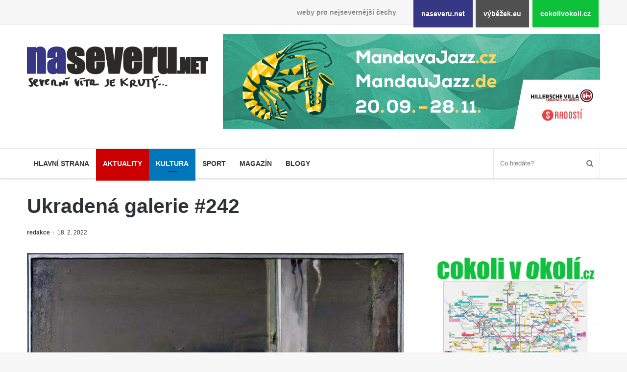

--- FILE ---
content_type: text/html; charset=UTF-8
request_url: https://www.naseveru.net/2022/02/18/ukradena-galerie-242/
body_size: 11408
content:
<!DOCTYPE html><html lang="cs" prefix="og: http://ogp.me/ns#"><head><meta charset="UTF-8"/><title>Ukradená galerie #242 &#8211; naseveru.net</title><meta name='robots' content='max-image-preview:large'/><style>img:is([sizes="auto" i], [sizes^="auto," i]) { contain-intrinsic-size: 3000px 1500px }</style><link rel="alternate" type="application/rss+xml" title="naseveru.net &raquo; RSS zdroj" href="https://www.naseveru.net/feed/"/><meta property="og:title" content="Ukradená galerie #242 - naseveru.net"/><meta property="og:type" content="article"/><meta property="og:description" content="Ukradená Galerie v Děčíně uctí památku zesnulého Waltera Laufa u příležitosti zahájení výstavy věnov"/><meta property="og:url" content="https://www.naseveru.net/2022/02/18/ukradena-galerie-242/"/><meta property="og:site_name" content="naseveru.net"/><meta property="og:image" content="https://www.naseveru.net/wp-uploads/marek/2022/02/walter.-lauf-bez-názvu-olej-na-plátně-rozměr-100-x-115-cm-rok-2014-1-780x405.jpg"/><link rel='stylesheet' id='naseveru-style-css' href='https://www.naseveru.net/wp-content/plugins/naseveru-boxes/naseveru-style.css' media='all'/><link rel='stylesheet' id='wp-block-library-css' href='https://www.naseveru.net/wp-includes/css/dist/block-library/style.min.css' media='all'/><style id='classic-theme-styles-inline-css'>
/*! This file is auto-generated */
.wp-block-button__link{color:#fff;background-color:#32373c;border-radius:9999px;box-shadow:none;text-decoration:none;padding:calc(.667em + 2px) calc(1.333em + 2px);font-size:1.125em}.wp-block-file__button{background:#32373c;color:#fff;text-decoration:none}</style><link rel='stylesheet' id='banner-list-block-css' href='https://www.naseveru.net/wp-content/plugins/custom-banners/blocks/banner-list/style.css' media='all'/><link rel='stylesheet' id='rotating-banner-block-css' href='https://www.naseveru.net/wp-content/plugins/custom-banners/blocks/rotating-banner/style.css' media='all'/><link rel='stylesheet' id='single-banner-block-css' href='https://www.naseveru.net/wp-content/plugins/custom-banners/blocks/single-banner/style.css' media='all'/><style id='pdfemb-pdf-embedder-viewer-style-inline-css'>
.wp-block-pdfemb-pdf-embedder-viewer{max-width:none}</style><style id='global-styles-inline-css'>
:root{--wp--preset--aspect-ratio--square: 1;--wp--preset--aspect-ratio--4-3: 4/3;--wp--preset--aspect-ratio--3-4: 3/4;--wp--preset--aspect-ratio--3-2: 3/2;--wp--preset--aspect-ratio--2-3: 2/3;--wp--preset--aspect-ratio--16-9: 16/9;--wp--preset--aspect-ratio--9-16: 9/16;--wp--preset--color--black: #000000;--wp--preset--color--cyan-bluish-gray: #abb8c3;--wp--preset--color--white: #ffffff;--wp--preset--color--pale-pink: #f78da7;--wp--preset--color--vivid-red: #cf2e2e;--wp--preset--color--luminous-vivid-orange: #ff6900;--wp--preset--color--luminous-vivid-amber: #fcb900;--wp--preset--color--light-green-cyan: #7bdcb5;--wp--preset--color--vivid-green-cyan: #00d084;--wp--preset--color--pale-cyan-blue: #8ed1fc;--wp--preset--color--vivid-cyan-blue: #0693e3;--wp--preset--color--vivid-purple: #9b51e0;--wp--preset--gradient--vivid-cyan-blue-to-vivid-purple: linear-gradient(135deg,rgba(6,147,227,1) 0%,rgb(155,81,224) 100%);--wp--preset--gradient--light-green-cyan-to-vivid-green-cyan: linear-gradient(135deg,rgb(122,220,180) 0%,rgb(0,208,130) 100%);--wp--preset--gradient--luminous-vivid-amber-to-luminous-vivid-orange: linear-gradient(135deg,rgba(252,185,0,1) 0%,rgba(255,105,0,1) 100%);--wp--preset--gradient--luminous-vivid-orange-to-vivid-red: linear-gradient(135deg,rgba(255,105,0,1) 0%,rgb(207,46,46) 100%);--wp--preset--gradient--very-light-gray-to-cyan-bluish-gray: linear-gradient(135deg,rgb(238,238,238) 0%,rgb(169,184,195) 100%);--wp--preset--gradient--cool-to-warm-spectrum: linear-gradient(135deg,rgb(74,234,220) 0%,rgb(151,120,209) 20%,rgb(207,42,186) 40%,rgb(238,44,130) 60%,rgb(251,105,98) 80%,rgb(254,248,76) 100%);--wp--preset--gradient--blush-light-purple: linear-gradient(135deg,rgb(255,206,236) 0%,rgb(152,150,240) 100%);--wp--preset--gradient--blush-bordeaux: linear-gradient(135deg,rgb(254,205,165) 0%,rgb(254,45,45) 50%,rgb(107,0,62) 100%);--wp--preset--gradient--luminous-dusk: linear-gradient(135deg,rgb(255,203,112) 0%,rgb(199,81,192) 50%,rgb(65,88,208) 100%);--wp--preset--gradient--pale-ocean: linear-gradient(135deg,rgb(255,245,203) 0%,rgb(182,227,212) 50%,rgb(51,167,181) 100%);--wp--preset--gradient--electric-grass: linear-gradient(135deg,rgb(202,248,128) 0%,rgb(113,206,126) 100%);--wp--preset--gradient--midnight: linear-gradient(135deg,rgb(2,3,129) 0%,rgb(40,116,252) 100%);--wp--preset--font-size--small: 13px;--wp--preset--font-size--medium: 20px;--wp--preset--font-size--large: 36px;--wp--preset--font-size--x-large: 42px;--wp--preset--spacing--20: 0.44rem;--wp--preset--spacing--30: 0.67rem;--wp--preset--spacing--40: 1rem;--wp--preset--spacing--50: 1.5rem;--wp--preset--spacing--60: 2.25rem;--wp--preset--spacing--70: 3.38rem;--wp--preset--spacing--80: 5.06rem;--wp--preset--shadow--natural: 6px 6px 9px rgba(0, 0, 0, 0.2);--wp--preset--shadow--deep: 12px 12px 50px rgba(0, 0, 0, 0.4);--wp--preset--shadow--sharp: 6px 6px 0px rgba(0, 0, 0, 0.2);--wp--preset--shadow--outlined: 6px 6px 0px -3px rgba(255, 255, 255, 1), 6px 6px rgba(0, 0, 0, 1);--wp--preset--shadow--crisp: 6px 6px 0px rgba(0, 0, 0, 1);}:where(.is-layout-flex){gap: 0.5em;}:where(.is-layout-grid){gap: 0.5em;}body .is-layout-flex{display: flex;}.is-layout-flex{flex-wrap: wrap;align-items: center;}.is-layout-flex > :is(*, div){margin: 0;}body .is-layout-grid{display: grid;}.is-layout-grid > :is(*, div){margin: 0;}:where(.wp-block-columns.is-layout-flex){gap: 2em;}:where(.wp-block-columns.is-layout-grid){gap: 2em;}:where(.wp-block-post-template.is-layout-flex){gap: 1.25em;}:where(.wp-block-post-template.is-layout-grid){gap: 1.25em;}.has-black-color{color: var(--wp--preset--color--black) !important;}.has-cyan-bluish-gray-color{color: var(--wp--preset--color--cyan-bluish-gray) !important;}.has-white-color{color: var(--wp--preset--color--white) !important;}.has-pale-pink-color{color: var(--wp--preset--color--pale-pink) !important;}.has-vivid-red-color{color: var(--wp--preset--color--vivid-red) !important;}.has-luminous-vivid-orange-color{color: var(--wp--preset--color--luminous-vivid-orange) !important;}.has-luminous-vivid-amber-color{color: var(--wp--preset--color--luminous-vivid-amber) !important;}.has-light-green-cyan-color{color: var(--wp--preset--color--light-green-cyan) !important;}.has-vivid-green-cyan-color{color: var(--wp--preset--color--vivid-green-cyan) !important;}.has-pale-cyan-blue-color{color: var(--wp--preset--color--pale-cyan-blue) !important;}.has-vivid-cyan-blue-color{color: var(--wp--preset--color--vivid-cyan-blue) !important;}.has-vivid-purple-color{color: var(--wp--preset--color--vivid-purple) !important;}.has-black-background-color{background-color: var(--wp--preset--color--black) !important;}.has-cyan-bluish-gray-background-color{background-color: var(--wp--preset--color--cyan-bluish-gray) !important;}.has-white-background-color{background-color: var(--wp--preset--color--white) !important;}.has-pale-pink-background-color{background-color: var(--wp--preset--color--pale-pink) !important;}.has-vivid-red-background-color{background-color: var(--wp--preset--color--vivid-red) !important;}.has-luminous-vivid-orange-background-color{background-color: var(--wp--preset--color--luminous-vivid-orange) !important;}.has-luminous-vivid-amber-background-color{background-color: var(--wp--preset--color--luminous-vivid-amber) !important;}.has-light-green-cyan-background-color{background-color: var(--wp--preset--color--light-green-cyan) !important;}.has-vivid-green-cyan-background-color{background-color: var(--wp--preset--color--vivid-green-cyan) !important;}.has-pale-cyan-blue-background-color{background-color: var(--wp--preset--color--pale-cyan-blue) !important;}.has-vivid-cyan-blue-background-color{background-color: var(--wp--preset--color--vivid-cyan-blue) !important;}.has-vivid-purple-background-color{background-color: var(--wp--preset--color--vivid-purple) !important;}.has-black-border-color{border-color: var(--wp--preset--color--black) !important;}.has-cyan-bluish-gray-border-color{border-color: var(--wp--preset--color--cyan-bluish-gray) !important;}.has-white-border-color{border-color: var(--wp--preset--color--white) !important;}.has-pale-pink-border-color{border-color: var(--wp--preset--color--pale-pink) !important;}.has-vivid-red-border-color{border-color: var(--wp--preset--color--vivid-red) !important;}.has-luminous-vivid-orange-border-color{border-color: var(--wp--preset--color--luminous-vivid-orange) !important;}.has-luminous-vivid-amber-border-color{border-color: var(--wp--preset--color--luminous-vivid-amber) !important;}.has-light-green-cyan-border-color{border-color: var(--wp--preset--color--light-green-cyan) !important;}.has-vivid-green-cyan-border-color{border-color: var(--wp--preset--color--vivid-green-cyan) !important;}.has-pale-cyan-blue-border-color{border-color: var(--wp--preset--color--pale-cyan-blue) !important;}.has-vivid-cyan-blue-border-color{border-color: var(--wp--preset--color--vivid-cyan-blue) !important;}.has-vivid-purple-border-color{border-color: var(--wp--preset--color--vivid-purple) !important;}.has-vivid-cyan-blue-to-vivid-purple-gradient-background{background: var(--wp--preset--gradient--vivid-cyan-blue-to-vivid-purple) !important;}.has-light-green-cyan-to-vivid-green-cyan-gradient-background{background: var(--wp--preset--gradient--light-green-cyan-to-vivid-green-cyan) !important;}.has-luminous-vivid-amber-to-luminous-vivid-orange-gradient-background{background: var(--wp--preset--gradient--luminous-vivid-amber-to-luminous-vivid-orange) !important;}.has-luminous-vivid-orange-to-vivid-red-gradient-background{background: var(--wp--preset--gradient--luminous-vivid-orange-to-vivid-red) !important;}.has-very-light-gray-to-cyan-bluish-gray-gradient-background{background: var(--wp--preset--gradient--very-light-gray-to-cyan-bluish-gray) !important;}.has-cool-to-warm-spectrum-gradient-background{background: var(--wp--preset--gradient--cool-to-warm-spectrum) !important;}.has-blush-light-purple-gradient-background{background: var(--wp--preset--gradient--blush-light-purple) !important;}.has-blush-bordeaux-gradient-background{background: var(--wp--preset--gradient--blush-bordeaux) !important;}.has-luminous-dusk-gradient-background{background: var(--wp--preset--gradient--luminous-dusk) !important;}.has-pale-ocean-gradient-background{background: var(--wp--preset--gradient--pale-ocean) !important;}.has-electric-grass-gradient-background{background: var(--wp--preset--gradient--electric-grass) !important;}.has-midnight-gradient-background{background: var(--wp--preset--gradient--midnight) !important;}.has-small-font-size{font-size: var(--wp--preset--font-size--small) !important;}.has-medium-font-size{font-size: var(--wp--preset--font-size--medium) !important;}.has-large-font-size{font-size: var(--wp--preset--font-size--large) !important;}.has-x-large-font-size{font-size: var(--wp--preset--font-size--x-large) !important;}
:where(.wp-block-post-template.is-layout-flex){gap: 1.25em;}:where(.wp-block-post-template.is-layout-grid){gap: 1.25em;}
:where(.wp-block-columns.is-layout-flex){gap: 2em;}:where(.wp-block-columns.is-layout-grid){gap: 2em;}
:root :where(.wp-block-pullquote){font-size: 1.5em;line-height: 1.6;}</style><link rel='stylesheet' id='wp-banners-css-css' href='https://www.naseveru.net/wp-content/plugins/custom-banners/assets/css/wp-banners.css' media='all'/><link rel='stylesheet' id='LightGallery-Style-css' href='https://www.naseveru.net/wp-content/plugins/lightgallery/library/css/lightgallery.css' media='all'/><link rel='stylesheet' id='tie-css-styles-css' href='https://www.naseveru.net/wp-content/themes/jannah/assets/css/style.min.css' media='all'/><link rel='stylesheet' id='tie-css-style-custom-css' href='https://www.naseveru.net/wp-content/themes/jannah/assets/custom-css/style-custom-1.css' media='all'/><script id="jquery-core-js-extra">
/* <![CDATA[ */
var tie = {"is_rtl":"","ajaxurl":"https:\/\/www.naseveru.net\/administrator2018\/admin-ajax.php","mobile_menu_active":"true","mobile_menu_top":"","mobile_menu_parent":"","lightbox_all":"","lightbox_gallery":"","lightbox_skin":"metro-black","lightbox_thumb":"horizontal","lightbox_arrows":"","is_singular":"1","is_sticky_video":"1","reading_indicator":"","lazyload":"","select_share":"","select_share_twitter":"","select_share_facebook":"true","select_share_linkedin":"","select_share_email":"","facebook_app_id":"","twitter_username":"","responsive_tables":"true","ad_blocker_detector":"","sticky_behavior":"default","sticky_desktop":"","sticky_mobile":"","ajax_loader":"<div class=\"loader-overlay\">\n\t\t\t\t<div class=\"spinner\">\n\t\t\t\t\t<div class=\"bounce1\"><\/div>\n\t\t\t\t\t<div class=\"bounce2\"><\/div>\n\t\t\t\t\t<div class=\"bounce3\"> <\/div>\n\t\t\t\t<\/div>\n\t\t\t<\/div>","type_to_search":"","lang_no_results":"Bohu\u017eel jsme nic nenalezli"};
/* ]]> */</script><script src="https://www.naseveru.net/wp-includes/js/jquery/jquery.min.js" id="jquery-core-js"></script><script src="https://www.naseveru.net/wp-includes/js/jquery/jquery-migrate.min.js" id="jquery-migrate-js"></script><link rel="canonical" href="https://www.naseveru.net/2022/02/18/ukradena-galerie-242/"/><link rel="alternate" title="oEmbed (JSON)" type="application/json+oembed" href="https://www.naseveru.net/wp-json/oembed/1.0/embed?url=https%3A%2F%2Fwww.naseveru.net%2F2022%2F02%2F18%2Fukradena-galerie-242%2F"/><link rel="alternate" title="oEmbed (XML)" type="text/xml+oembed" href="https://www.naseveru.net/wp-json/oembed/1.0/embed?url=https%3A%2F%2Fwww.naseveru.net%2F2022%2F02%2F18%2Fukradena-galerie-242%2F&#038;format=xml"/><style media="screen"></style><meta name="generator" content="Jannah 3.1.0"/><meta name="theme-color" content="#0088ff"/><meta name="viewport" content="width=device-width, initial-scale=1.0"/><link rel="icon" href="https://www.naseveru.net/wp-uploads/2018/09/cropped-favicon-naseveru-1-32x32.png" sizes="32x32"/><link rel="icon" href="https://www.naseveru.net/wp-uploads/2018/09/cropped-favicon-naseveru-1-192x192.png" sizes="192x192"/><link rel="apple-touch-icon" href="https://www.naseveru.net/wp-uploads/2018/09/cropped-favicon-naseveru-1-180x180.png"/><meta name="msapplication-TileImage" content="https://www.naseveru.net/wp-uploads/2018/09/cropped-favicon-naseveru-1-270x270.png"/></head><body id="tie-body" class="wp-singular post-template-default single single-post postid-137920 single-format-standard wp-theme-jannah wrapper-has-shadow block-head-4 magazine2 is-thumb-overlay-disabled is-desktop is-header-layout-3 has-header-ad sidebar-right has-sidebar post-layout-3 wide-title-narrow-media has-mobile-share"><div class="background-overlay"><div id="bar"><div class="container"><div>weby pro nejsevernější čechy</div><ul><li class="naseverunet"><a href="https://www.naseveru.net">naseveru.net</a></li><li class="vybezekeu"><a href="https://www.vybezek.eu">výběžek.eu</a></li><li class="cokolivokolicz"><a href="https://www.cokolivokoli.cz">cokolivokoli.cz</a></li></ul></div></div><div id="tie-container" class="site tie-container"><div id="tie-wrapper"><header id="theme-header" class="header-layout-3 main-nav-light main-nav-below has-shadow mobile-header-default"><div class="container"><div class="tie-row logo-row"><div class="logo-wrapper"><div class="tie-col-md-4 logo-container"><a href="#" id="mobile-menu-icon"><span class="nav-icon"></span></a><div id="logo" class="image-logo" style="margin-top:45px;"><a title="naseveru.net" href="https://www.naseveru.net/"><img src="https://www.naseveru.net/wp-uploads/2018/09/naseveru.png" alt="naseveru.net" class="logo_normal" width="500" height="116" style="max-height:116px;width:auto;"><img src="https://www.naseveru.net/wp-uploads/2018/09/naseveru.png" alt="naseveru.net" class="logo_2x" width="500" height="116" style="max-height:116px;width:auto;"></a></div><!-- #logo /--></div><!-- .tie-col /--></div><!-- .logo-wrapper /--><div class="tie-col-md-8 stream-item stream-item-top-wrapper"><div class="stream-item-top"><div class="banner_wrapper" style=""><div class="banner  banner-148885 bottom vert custom-banners-theme-default_style" style=""><img width="1200" height="300" src="https://www.naseveru.net/wp-uploads/marek/2025/10/mj_webbanner_vybezek_1200x300px_2.jpg" class="attachment-full size-full" alt="" decoding="async" fetchpriority="high" srcset="https://www.naseveru.net/wp-uploads/marek/2025/10/mj_webbanner_vybezek_1200x300px_2.jpg 1200w, https://www.naseveru.net/wp-uploads/marek/2025/10/mj_webbanner_vybezek_1200x300px_2-300x75.jpg 300w, https://www.naseveru.net/wp-uploads/marek/2025/10/mj_webbanner_vybezek_1200x300px_2-1024x256.jpg 1024w, https://www.naseveru.net/wp-uploads/marek/2025/10/mj_webbanner_vybezek_1200x300px_2-768x192.jpg 768w" sizes="(max-width: 1200px) 100vw, 1200px"/><a class="custom_banners_big_link" href="https://www.mandavajazz.cz/cs/program-mandava-jazz"></a></div></div></div></div><!-- .tie-col /--></div><!-- .tie-row /--></div><!-- .container /--><div class="main-nav-wrapper"><nav id="main-nav" data-skin="search-in-main-nav live-search-light" class=" live-search-parent" aria-label="Primary Navigation"><div class="container"><div class="main-menu-wrapper"><div id="menu-components-wrap"><div class="main-menu main-menu-wrap tie-alignleft"><div id="main-nav-menu" class="main-menu"><ul id="menu-mainmenu" class="menu" role="menubar"><li id="menu-item-123269" class="menu-item menu-item-type-post_type menu-item-object-page menu-item-home menu-item-123269 miw-object-122106"><a href="https://www.naseveru.net/">Hlavní strana</a></li><li id="menu-item-10253" class="menu-item menu-item-type-taxonomy menu-item-object-category current-post-ancestor menu-item-10253 miw-object-4 tie-current-menu"><a href="https://www.naseveru.net/tema/news/">Aktuality</a></li><li id="menu-item-10250" class="menu-item menu-item-type-taxonomy menu-item-object-category current-post-ancestor current-menu-parent current-post-parent menu-item-10250 miw-object-7 tie-current-menu"><a href="https://www.naseveru.net/tema/kultura/">Kultura</a></li><li id="menu-item-10254" class="menu-item menu-item-type-taxonomy menu-item-object-category menu-item-10254 miw-object-5"><a href="https://www.naseveru.net/tema/sport/">Sport</a></li><li id="menu-item-10255" class="menu-item menu-item-type-taxonomy menu-item-object-category menu-item-10255 miw-object-10"><a href="https://www.naseveru.net/tema/magazin/">Magazín</a></li><li id="menu-item-123270" class="menu-item menu-item-type-taxonomy menu-item-object-category menu-item-123270 miw-object-33"><a href="https://www.naseveru.net/tema/blogy/">Blogy</a></li></ul></div></div><!-- .main-menu.tie-alignleft /--><ul class="components"><li class="search-bar menu-item custom-menu-link" aria-label="Search"><form method="get" id="search" action="https://www.naseveru.net//"><input id="search-input" class="is-ajax-search" type="text" name="s" title="Co hledáte?" placeholder="Co hledáte?"/><button id="search-submit" type="submit"><span class="fa fa-search" aria-hidden="true"></span></button></form></li></ul><!-- Components --></div><!-- #menu-components-wrap /--></div><!-- .main-menu-wrapper /--></div><!-- .container /--></nav><!-- #main-nav /--></div><!-- .main-nav-wrapper /--></header><div class="container"><div class="container-wrapper fullwidth-entry-title"><header class="entry-header-outer"><div class="entry-header"><h1 class="post-title entry-title">Ukradená galerie #242</h1><div class="post-meta"><span class="meta-author meta-item"><a href="https://www.naseveru.net/author/reda/" class="author-name" title="redakce"><span class="fa fa-user" aria-hidden="true"></span> redakce</a></span><span class="date meta-item"><span class="fa fa-clock-o" aria-hidden="true"></span> <span>18. 2. 2022</span></span><div class="clearfix"></div></div><!-- .post-meta --></div><!-- .entry-header /--></header><!-- .entry-header-outer /--></div></div><div id="content" class="site-content container"><div class="tie-row main-content-row"><div class="main-content tie-col-md-8 tie-col-xs-12" role="main"><article id="the-post" class="container-wrapper post-content"><div class="featured-area"><div class="featured-area-inner"><figure class="single-featured-image"><img width="2560" height="2294" src="https://www.naseveru.net/wp-uploads/marek/2022/02/walter.-lauf-bez-názvu-olej-na-plátně-rozměr-100-x-115-cm-rok-2014-1-scaled.jpg" class="landscape wp-post-image" alt="" decoding="async" srcset="https://www.naseveru.net/wp-uploads/marek/2022/02/walter.-lauf-bez-názvu-olej-na-plátně-rozměr-100-x-115-cm-rok-2014-1-scaled.jpg 2560w, https://www.naseveru.net/wp-uploads/marek/2022/02/walter.-lauf-bez-názvu-olej-na-plátně-rozměr-100-x-115-cm-rok-2014-1-300x269.jpg 300w, https://www.naseveru.net/wp-uploads/marek/2022/02/walter.-lauf-bez-názvu-olej-na-plátně-rozměr-100-x-115-cm-rok-2014-1-1024x918.jpg 1024w, https://www.naseveru.net/wp-uploads/marek/2022/02/walter.-lauf-bez-názvu-olej-na-plátně-rozměr-100-x-115-cm-rok-2014-1-768x688.jpg 768w, https://www.naseveru.net/wp-uploads/marek/2022/02/walter.-lauf-bez-názvu-olej-na-plátně-rozměr-100-x-115-cm-rok-2014-1-1536x1376.jpg 1536w, https://www.naseveru.net/wp-uploads/marek/2022/02/walter.-lauf-bez-názvu-olej-na-plátně-rozměr-100-x-115-cm-rok-2014-1-2048x1835.jpg 2048w" sizes="(max-width: 2560px) 100vw, 2560px"/></figure></div></div><div class="entry-content entry clearfix"><p>Ukradená Galerie v Děčíně uctí památku zesnulého Waltera Laufa u příležitosti zahájení výstavy věnované právě tomuto výbornému malíři. Pietní akt připravují Martin Tomášek s Lucií Krchňákovou ve spolupráci s Ukradenou Galerií Děčín-Podmokly, kde dne 22. února 2022 proběhne toto vzpomínkové setkání v 19 hodin.</p><figure id="attachment_137922" aria-describedby="caption-attachment-137922" style="width:630px" class="wp-caption alignnone"><img decoding="async" class="size-full wp-image-137922" src="https://www.naseveru.net/wp-uploads/marek/2022/02/walter-lauf.jpg" alt="" width="630" height="630" srcset="https://www.naseveru.net/wp-uploads/marek/2022/02/walter-lauf.jpg 630w, https://www.naseveru.net/wp-uploads/marek/2022/02/walter-lauf-300x300.jpg 300w" sizes="(max-width: 630px) 100vw, 630px"/><figcaption id="caption-attachment-137922" class="wp-caption-text">Walter Lauf</figcaption></figure><p>Jedná se již o 242. výstavu této malé galerie a bude ke shlédnutí ve veřejném prostoru po dobu celého měsíce.</p><p><a href="https://www.facebook.com/events/652062862663508">Událost na fb-&gt;</a></p><div id='gallery-1' class='gallery galleryid-137920 gallery-columns-4 gallery-size-thumbnail'><figure class='gallery-item'><div class='gallery-icon landscape'><a href='https://www.naseveru.net/wp-uploads/marek/2022/02/walter.-lauf-bez-názvu-olej-na-plátně-rozměr-100-x-115-cm-rok-2014-1-scaled.jpg'><img loading="lazy" decoding="async" width="220" height="150" src="https://www.naseveru.net/wp-uploads/marek/2022/02/walter.-lauf-bez-názvu-olej-na-plátně-rozměr-100-x-115-cm-rok-2014-1-220x150.jpg" class="attachment-thumbnail size-thumbnail" alt=""/></a></div></figure><figure class='gallery-item'><div class='gallery-icon landscape'><a href='https://www.naseveru.net/wp-uploads/marek/2022/02/walter-lauf.jpg'><img loading="lazy" decoding="async" width="220" height="150" src="https://www.naseveru.net/wp-uploads/marek/2022/02/walter-lauf-220x150.jpg" class="attachment-thumbnail size-thumbnail" alt="Walter Lauf" aria-describedby="gallery-1-137922"/></a></div><figcaption class='wp-caption-text gallery-caption' id='gallery-1-137922'>Walter Lauf</figcaption></figure></div><div class="post-bottom-meta"><div class="post-bottom-meta-title"><span class="fa fa-tags" aria-hidden="true"></span> Tagy</div><span class="tagcloud"><a href="https://www.naseveru.net/stitek/decin/" rel="tag">Děčín</a> <a href="https://www.naseveru.net/stitek/ukradena-galerie/" rel="tag">ukradená galerie</a></span></div></div><!-- .entry-content /--><script type="application/ld+json">{"@context":"http:\/\/schema.org","@type":"Article","dateCreated":"2022-02-18T06:58:21+01:00","datePublished":"2022-02-18T06:58:21+01:00","dateModified":"2022-02-18T06:58:21+01:00","headline":"Ukraden\u00e1 galerie #242","name":"Ukraden\u00e1 galerie #242","keywords":"D\u011b\u010d\u00edn,ukraden\u00e1 galerie","url":"https:\/\/www.naseveru.net\/2022\/02\/18\/ukradena-galerie-242\/","description":"Ukraden\u00e1 Galerie v D\u011b\u010d\u00edn\u011b uct\u00ed pam\u00e1tku zesnul\u00e9ho Waltera Laufa u p\u0159\u00edle\u017eitosti zah\u00e1jen\u00ed v\u00fdstavy v\u011bnovan\u00e9 pr\u00e1v\u011b tomuto v\u00fdborn\u00e9mu mal\u00ed\u0159i. Pietn\u00ed akt p\u0159ipravuj\u00ed Martin Tom\u00e1\u0161ek s Luci\u00ed Krch\u0148\u00e1kovou ve spolu","copyrightYear":"2022","articleSection":"Kultura,Mejlem","articleBody":"Ukraden\u00e1 Galerie v D\u011b\u010d\u00edn\u011b uct\u00ed pam\u00e1tku zesnul\u00e9ho Waltera Laufa u p\u0159\u00edle\u017eitosti zah\u00e1jen\u00ed v\u00fdstavy v\u011bnovan\u00e9 pr\u00e1v\u011b tomuto v\u00fdborn\u00e9mu mal\u00ed\u0159i. Pietn\u00ed akt p\u0159ipravuj\u00ed Martin Tom\u00e1\u0161ek s Luci\u00ed Krch\u0148\u00e1kovou ve spolupr\u00e1ci s Ukradenou Galeri\u00ed D\u011b\u010d\u00edn-Podmokly, kde dne 22. \u00fanora 2022 prob\u011bhne toto vzpom\u00ednkov\u00e9 setk\u00e1n\u00ed v 19 hodin.\r\n\r\n\r\n\r\nJedn\u00e1 se ji\u017e o 242. v\u00fdstavu t\u00e9to mal\u00e9 galerie a bude ke shl\u00e9dnut\u00ed ve ve\u0159ejn\u00e9m prostoru po dobu cel\u00e9ho m\u011bs\u00edce.\r\n\r\nUd\u00e1lost na fb-&gt;","publisher":{"@id":"#Publisher","@type":"Organization","name":"naseveru.net","logo":{"@type":"ImageObject","url":"https:\/\/www.naseveru.net\/wp-uploads\/2018\/09\/naseveru.png"}},"sourceOrganization":{"@id":"#Publisher"},"copyrightHolder":{"@id":"#Publisher"},"mainEntityOfPage":{"@type":"WebPage","@id":"https:\/\/www.naseveru.net\/2022\/02\/18\/ukradena-galerie-242\/"},"author":{"@type":"Person","name":"redakce","url":"https:\/\/www.naseveru.net\/author\/reda\/"},"image":{"@type":"ImageObject","url":"https:\/\/www.naseveru.net\/wp-uploads\/marek\/2022\/02\/walter.-lauf-bez-na\u0301zvu-olej-na-pla\u0301tne\u030c-rozme\u030cr-100-x-115-cm-rok-2014-1-scaled.jpg","width":2560,"height":2294}}</script><div class="post-footer post-footer-on-bottom"><div class="share-links "><a href="http://www.facebook.com/sharer.php?u=https://www.naseveru.net/2022/02/18/ukradena-galerie-242/" rel="external" target="_blank" class="facebook-share-btn large-share-button"><span class="fa fa-facebook"></span> <span class="social-text">Facebook</span></a><a href="https://twitter.com/intent/tweet?text=Ukraden%C3%A1+galerie+%23242&#038;url=https://www.naseveru.net/2022/02/18/ukradena-galerie-242/" rel="external" target="_blank" class="twitter-share-btn large-share-button"><span class="fa fa-twitter"></span> <span class="social-text">Twitter</span></a><a href="#" rel="external" target="_blank" class="print-share-btn"><span class="fa fa-print"></span> <span class="screen-reader-text">Tisknout</span></a></div><!-- .share-links /--></div><!-- .post-footer-on-top /--></article><!-- #the-post /--><div class="stream-item stream-item-below-post"></div><div class="post-components"></div><!-- .post-components /--></div><!-- .main-content --><aside class="sidebar tie-col-md-4 tie-col-xs-12 normal-side" aria-label="Primary Sidebar"><div class="theiaStickySidebar"><div id="bannerlistwidget-4" class="container-wrapper widget bannerListWidget"><div class="widget-title the-global-title has-block-head-4"><h4></h4></div><div class="banner_wrapper" style="width:100%;"><div class="banner  banner-133346 bottom vert custom-banners-theme-default_style" style="width:100%;height:auto;"><img width="2048" height="1818" src="https://www.naseveru.net/wp-uploads/marek/2020/10/naseveru_barcelona.jpg" class="attachment-full size-full" alt="" decoding="async" loading="lazy" srcset="https://www.naseveru.net/wp-uploads/marek/2020/10/naseveru_barcelona.jpg 2048w, https://www.naseveru.net/wp-uploads/marek/2020/10/naseveru_barcelona-300x266.jpg 300w, https://www.naseveru.net/wp-uploads/marek/2020/10/naseveru_barcelona-1024x909.jpg 1024w, https://www.naseveru.net/wp-uploads/marek/2020/10/naseveru_barcelona-768x682.jpg 768w, https://www.naseveru.net/wp-uploads/marek/2020/10/naseveru_barcelona-1536x1364.jpg 1536w" sizes="auto, (max-width: 2048px) 100vw, 2048px"/><a class="custom_banners_big_link" target="_blank" href="https://www.cokolivokoli.cz/85693-barcelona-listopad-2023-1/"></a></div></div><div class="clearfix"></div></div><!-- .widget /--><div id="bannerlistwidget-5" class="container-wrapper widget bannerListWidget"><div class="widget-title the-global-title has-block-head-4"><h4></h4></div><div class="banner_wrapper" style="width:100%;"><div class="banner  banner-145859 bottom vert custom-banners-theme-default_style" style="width:100%;height:auto;"><img width="593" height="858" src="https://www.naseveru.net/wp-uploads/marek/2024/08/vitek_obalka_sm.jpg" class="attachment-full size-full" alt="" decoding="async" loading="lazy" srcset="https://www.naseveru.net/wp-uploads/marek/2024/08/vitek_obalka_sm.jpg 593w, https://www.naseveru.net/wp-uploads/marek/2024/08/vitek_obalka_sm-207x300.jpg 207w" sizes="auto, (max-width: 593px) 100vw, 593px"/><a class="custom_banners_big_link" target="_blank" href="https://www.petulabendula.cz"></a></div></div><div class="clearfix"></div></div><!-- .widget /--><div class="widget-souvisejici-clanky"><div id="posts-list-widget-6" class="container-wrapper widget posts-list"><div class="widget-title the-global-title has-block-head-4"><h4>Související články</h4></div><div class=""><ul class="posts-list-items"><li class="widget-post-list"><div class="post-widget-thumbnail"><a href="https://www.naseveru.net/2025/11/26/advent-v-decine-nabidne-trhy-rozsviceni-stromu-vanocni-ulicku-ci-stezku/" title="Advent v Děčíně nabídne trhy, rozsvícení stromu, Vánoční uličku či stezku" class="post-thumb"><div class="post-thumb-overlay-wrap"><div class="post-thumb-overlay"><span class="icon"></span></div></div><img width="220" height="150" src="https://www.naseveru.net/wp-uploads/kudlacka@centrum.cz/2025/11/vanoce-220x150.jpg" class="attachment-jannah-image-small size-jannah-image-small tie-small-image wp-post-image" alt="" decoding="async" loading="lazy"/></a></div><div class="post-widget-body "><h3 class="post-title"><a href="https://www.naseveru.net/2025/11/26/advent-v-decine-nabidne-trhy-rozsviceni-stromu-vanocni-ulicku-ci-stezku/" title="Advent v Děčíně nabídne trhy, rozsvícení stromu, Vánoční uličku či stezku">Advent v Děčíně nabídne trhy, rozsvícení stromu, Vánoční uličku či stezku</a></h3><div class="post-meta"><span class="date meta-item"><span class="fa fa-clock-o" aria-hidden="true"></span> <span>26. 11. 2025</span></span></div></div></li><li class="widget-post-list"><div class="post-widget-thumbnail"><a href="https://www.naseveru.net/2025/11/23/dramaticky-zapas-ubojoval-liberec/" title="Dramatický zápas ubojoval Liberec" class="post-thumb"><div class="post-thumb-overlay-wrap"><div class="post-thumb-overlay"><span class="icon"></span></div></div><img width="220" height="150" src="https://www.naseveru.net/wp-uploads/marek/2025/11/hradec-7-220x150.jpg" class="attachment-jannah-image-small size-jannah-image-small tie-small-image wp-post-image" alt="" decoding="async" loading="lazy"/></a></div><div class="post-widget-body "><h3 class="post-title"><a href="https://www.naseveru.net/2025/11/23/dramaticky-zapas-ubojoval-liberec/" title="Dramatický zápas ubojoval Liberec">Dramatický zápas ubojoval Liberec</a></h3><div class="post-meta"><span class="date meta-item"><span class="fa fa-clock-o" aria-hidden="true"></span> <span>23. 11. 2025</span></span></div></div></li><li class="widget-post-list"><div class="post-widget-thumbnail"><a href="https://www.naseveru.net/2025/11/20/obec-svor-historie-priroda-a-turistika-v-srdci-luzickych-hor/" title="Obec Svor – historie, příroda a turistika v srdci Lužických hor" class="post-thumb"><div class="post-thumb-overlay-wrap"><div class="post-thumb-overlay"><span class="icon"></span></div></div><img width="220" height="150" src="https://www.naseveru.net/wp-uploads/kudlacka@centrum.cz/2025/11/svor-220x150.jpg" class="attachment-jannah-image-small size-jannah-image-small tie-small-image wp-post-image" alt="" decoding="async" loading="lazy"/></a></div><div class="post-widget-body "><h3 class="post-title"><a href="https://www.naseveru.net/2025/11/20/obec-svor-historie-priroda-a-turistika-v-srdci-luzickych-hor/" title="Obec Svor – historie, příroda a turistika v srdci Lužických hor">Obec Svor – historie, příroda a turistika v srdci Lužických hor</a></h3><div class="post-meta"><span class="date meta-item"><span class="fa fa-clock-o" aria-hidden="true"></span> <span>20. 11. 2025</span></span></div></div></li><li class="widget-post-list"><div class="post-widget-thumbnail"><a href="https://www.naseveru.net/2025/11/20/za-krasami-krkonos-vylet-k-prameni-labe-nabizi-prirodu-historii-i-dechberouci-vyhledy/" title="Za krásami Krkonoš: Výlet k prameni Labe nabízí přírodu, historii i dechberoucí výhledy" class="post-thumb"><div class="post-thumb-overlay-wrap"><div class="post-thumb-overlay"><span class="icon"></span></div></div><img width="220" height="150" src="https://www.naseveru.net/wp-uploads/kudlacka@centrum.cz/2025/11/krkonose-220x150.jpg" class="attachment-jannah-image-small size-jannah-image-small tie-small-image wp-post-image" alt="" decoding="async" loading="lazy"/></a></div><div class="post-widget-body "><h3 class="post-title"><a href="https://www.naseveru.net/2025/11/20/za-krasami-krkonos-vylet-k-prameni-labe-nabizi-prirodu-historii-i-dechberouci-vyhledy/" title="Za krásami Krkonoš: Výlet k prameni Labe nabízí přírodu, historii i dechberoucí výhledy">Za krásami Krkonoš: Výlet k prameni Labe nabízí přírodu, historii i dechberoucí výhledy</a></h3><div class="post-meta"><span class="date meta-item"><span class="fa fa-clock-o" aria-hidden="true"></span> <span>20. 11. 2025</span></span></div></div></li><li class="widget-post-list"><div class="post-widget-thumbnail"><a href="https://www.naseveru.net/2025/11/14/soustredeny-a-odpovedny-vykon-prinesl-tygrum-vitezstvi/" title="Soustředěný a odpovědný výkon přinesl Tygrům vítězství" class="post-thumb"><div class="post-thumb-overlay-wrap"><div class="post-thumb-overlay"><span class="icon"></span></div></div><img width="220" height="150" src="https://www.naseveru.net/wp-uploads/marek/2025/11/sparta-220x150.jpg" class="attachment-jannah-image-small size-jannah-image-small tie-small-image wp-post-image" alt="" decoding="async" loading="lazy"/></a></div><div class="post-widget-body "><h3 class="post-title"><a href="https://www.naseveru.net/2025/11/14/soustredeny-a-odpovedny-vykon-prinesl-tygrum-vitezstvi/" title="Soustředěný a odpovědný výkon přinesl Tygrům vítězství">Soustředěný a odpovědný výkon přinesl Tygrům vítězství</a></h3><div class="post-meta"><span class="date meta-item"><span class="fa fa-clock-o" aria-hidden="true"></span> <span>14. 11. 2025</span></span></div></div></li></ul></div><div class="clearfix"></div></div></div></div><!-- .theiaStickySidebar /--></aside><!-- .sidebar /--></div><!-- .main-content-row /--></div><!-- #content /--><div class="container full-width related-posts-full-width"><div class="tie-row"><div class="tie-col-md-12"><div id="related-posts" class="container-wrapper"><div class="mag-box-title the-global-title"><h3>Podobné články</h3></div><div class="related-posts-list"><div class="related-item"><a href="https://www.naseveru.net/2025/11/26/advent-v-decine-nabidne-trhy-rozsviceni-stromu-vanocni-ulicku-ci-stezku/" title="Advent v Děčíně nabídne trhy, rozsvícení stromu, Vánoční uličku či stezku" class="post-thumb"><div class="post-thumb-overlay-wrap"><div class="post-thumb-overlay"><span class="icon"></span></div></div><img width="390" height="220" src="https://www.naseveru.net/wp-uploads/kudlacka@centrum.cz/2025/11/vanoce-390x220.jpg" class="attachment-jannah-image-large size-jannah-image-large wp-post-image" alt="" decoding="async" loading="lazy"/></a><div class="post-meta"><span class="date meta-item"><span class="fa fa-clock-o" aria-hidden="true"></span> <span>26. 11. 2025</span></span><div class="tie-alignright"><span class="meta-views meta-item "><span class="tie-icon-fire" aria-hidden="true"></span> 88</span></div><div class="clearfix"></div></div><!-- .post-meta --><h3 class="post-title"><a href="https://www.naseveru.net/2025/11/26/advent-v-decine-nabidne-trhy-rozsviceni-stromu-vanocni-ulicku-ci-stezku/" title="Advent v Děčíně nabídne trhy, rozsvícení stromu, Vánoční uličku či stezku">Advent v Děčíně nabídne trhy, rozsvícení stromu, Vánoční uličku či stezku</a></h3></div><!-- .related-item /--><div class="related-item"><a href="https://www.naseveru.net/2025/11/18/mesto-decin-v-boleticich-stavi-domov-pro-hendikepovane/" title="Město Děčín v Boleticích staví domov pro hendikepované" class="post-thumb"><div class="post-thumb-overlay-wrap"><div class="post-thumb-overlay"><span class="icon"></span></div></div><img width="390" height="220" src="https://www.naseveru.net/wp-uploads/kudlacka@centrum.cz/2025/11/boletice-390x220.jpg" class="attachment-jannah-image-large size-jannah-image-large wp-post-image" alt="" decoding="async" loading="lazy"/></a><div class="post-meta"><span class="date meta-item"><span class="fa fa-clock-o" aria-hidden="true"></span> <span>18. 11. 2025</span></span><div class="tie-alignright"><span class="meta-views meta-item "><span class="tie-icon-fire" aria-hidden="true"></span> 167</span></div><div class="clearfix"></div></div><!-- .post-meta --><h3 class="post-title"><a href="https://www.naseveru.net/2025/11/18/mesto-decin-v-boleticich-stavi-domov-pro-hendikepovane/" title="Město Děčín v Boleticích staví domov pro hendikepované">Město Děčín v Boleticích staví domov pro hendikepované</a></h3></div><!-- .related-item /--><div class="related-item"><a href="https://www.naseveru.net/2025/09/25/privoz-v-dolnim-zlebu-bude-opet-jezdit/" title="Přívoz v Dolním Žlebu bude opět jezdit" class="post-thumb"><div class="post-thumb-overlay-wrap"><div class="post-thumb-overlay"><span class="icon"></span></div></div><img width="390" height="220" src="https://www.naseveru.net/wp-uploads/kudlacka@centrum.cz/2025/09/privoz-dolni-zleb-17-390x220.jpg" class="attachment-jannah-image-large size-jannah-image-large wp-post-image" alt="" decoding="async" loading="lazy"/></a><div class="post-meta"><span class="date meta-item"><span class="fa fa-clock-o" aria-hidden="true"></span> <span>25. 9. 2025</span></span><div class="tie-alignright"><span class="meta-views meta-item "><span class="tie-icon-fire" aria-hidden="true"></span> 347</span></div><div class="clearfix"></div></div><!-- .post-meta --><h3 class="post-title"><a href="https://www.naseveru.net/2025/09/25/privoz-v-dolnim-zlebu-bude-opet-jezdit/" title="Přívoz v Dolním Žlebu bude opět jezdit">Přívoz v Dolním Žlebu bude opět jezdit</a></h3></div><!-- .related-item /--><div class="related-item"><a href="https://www.naseveru.net/2025/09/04/decin-zacal-vyuzivat-skalni-cetu/" title="Děčín začal využívat skalní četu" class="post-thumb"><div class="post-thumb-overlay-wrap"><div class="post-thumb-overlay"><span class="icon"></span></div></div><img width="390" height="220" src="https://www.naseveru.net/wp-uploads/kudlacka@centrum.cz/2025/09/skalniceta-8-390x220.jpg" class="attachment-jannah-image-large size-jannah-image-large wp-post-image" alt="" decoding="async" loading="lazy"/></a><div class="post-meta"><span class="date meta-item"><span class="fa fa-clock-o" aria-hidden="true"></span> <span>4. 9. 2025</span></span><div class="tie-alignright"><span class="meta-views meta-item "><span class="tie-icon-fire" aria-hidden="true"></span> 271</span></div><div class="clearfix"></div></div><!-- .post-meta --><h3 class="post-title"><a href="https://www.naseveru.net/2025/09/04/decin-zacal-vyuzivat-skalni-cetu/" title="Děčín začal využívat skalní četu">Děčín začal využívat skalní četu</a></h3></div><!-- .related-item /--><div class="related-item"><a href="https://www.naseveru.net/2025/08/18/stavba-lavky-pro-pesi-a-cyklisty-v-decine-pres-labe-pokracuje-take-v-letnich-mesicich/" title="Stavba lávky pro pěší a cyklisty v Děčíně přes Labe pokračuje také v letních měsících" class="post-thumb"><div class="post-thumb-overlay-wrap"><div class="post-thumb-overlay"><span class="icon"></span></div></div><img width="390" height="220" src="https://www.naseveru.net/wp-uploads/kudlacka@centrum.cz/2025/08/stavba-lavky-3-390x220.jpg" class="attachment-jannah-image-large size-jannah-image-large wp-post-image" alt="" decoding="async" loading="lazy"/></a><div class="post-meta"><span class="date meta-item"><span class="fa fa-clock-o" aria-hidden="true"></span> <span>18. 8. 2025</span></span><div class="tie-alignright"><span class="meta-views meta-item "><span class="tie-icon-fire" aria-hidden="true"></span> 291</span></div><div class="clearfix"></div></div><!-- .post-meta --><h3 class="post-title"><a href="https://www.naseveru.net/2025/08/18/stavba-lavky-pro-pesi-a-cyklisty-v-decine-pres-labe-pokracuje-take-v-letnich-mesicich/" title="Stavba lávky pro pěší a cyklisty v Děčíně přes Labe pokračuje také v letních měsících">Stavba lávky pro pěší a cyklisty v Děčíně přes Labe pokračuje také v letních měsících</a></h3></div><!-- .related-item /--><div class="related-item"><a href="https://www.naseveru.net/2025/05/30/retezova-lavka-prosla-zasadni-rekonstrukci/" title="Řetězová lávka prošla zásadní rekonstrukcí" class="post-thumb"><div class="post-thumb-overlay-wrap"><div class="post-thumb-overlay"><span class="icon"></span></div></div><img width="390" height="220" src="https://www.naseveru.net/wp-uploads/kudlacka@centrum.cz/2025/05/lavka-390x220.jpg" class="attachment-jannah-image-large size-jannah-image-large wp-post-image" alt="" decoding="async" loading="lazy"/></a><div class="post-meta"><span class="date meta-item"><span class="fa fa-clock-o" aria-hidden="true"></span> <span>30. 5. 2025</span></span><div class="tie-alignright"><span class="meta-views meta-item "><span class="tie-icon-fire" aria-hidden="true"></span> 213</span></div><div class="clearfix"></div></div><!-- .post-meta --><h3 class="post-title"><a href="https://www.naseveru.net/2025/05/30/retezova-lavka-prosla-zasadni-rekonstrukci/" title="Řetězová lávka prošla zásadní rekonstrukcí">Řetězová lávka prošla zásadní rekonstrukcí</a></h3></div><!-- .related-item /--><div class="related-item"><a href="https://www.naseveru.net/2025/05/30/dva-dny-hudby-ohnostroj-a-souteze-pro-deti-decin-ceka-vrchol-mestskych-slavnosti/" title="Dva dny hudby, ohňostroj a soutěže pro děti: Děčín čeká vrchol městských slavností" class="post-thumb"><div class="post-thumb-overlay-wrap"><div class="post-thumb-overlay"><span class="icon"></span></div></div><img width="390" height="220" src="https://www.naseveru.net/wp-uploads/kudlacka@centrum.cz/2025/05/a4_lineup_2-390x220.jpg" class="attachment-jannah-image-large size-jannah-image-large wp-post-image" alt="" decoding="async" loading="lazy"/></a><div class="post-meta"><span class="date meta-item"><span class="fa fa-clock-o" aria-hidden="true"></span> <span>30. 5. 2025</span></span><div class="tie-alignright"><span class="meta-views meta-item "><span class="tie-icon-fire" aria-hidden="true"></span> 338</span></div><div class="clearfix"></div></div><!-- .post-meta --><h3 class="post-title"><a href="https://www.naseveru.net/2025/05/30/dva-dny-hudby-ohnostroj-a-souteze-pro-deti-decin-ceka-vrchol-mestskych-slavnosti/" title="Dva dny hudby, ohňostroj a soutěže pro děti: Děčín čeká vrchol městských slavností">Dva dny hudby, ohňostroj a soutěže pro děti: Děčín čeká vrchol městských slavností</a></h3></div><!-- .related-item /--><div class="related-item"><a href="https://www.naseveru.net/2025/04/10/decin-hleda-provozovatele-privozu-v-dolnim-zlebu/" title="Děčín hledá provozovatele přívozu v Dolním Žlebu" class="post-thumb"><div class="post-thumb-overlay-wrap"><div class="post-thumb-overlay"><span class="icon"></span></div></div><img width="390" height="220" src="https://www.naseveru.net/wp-uploads/kudlacka@centrum.cz/2025/04/privoz-3-390x220.jpg" class="attachment-jannah-image-large size-jannah-image-large wp-post-image" alt="" decoding="async" loading="lazy"/></a><div class="post-meta"><span class="date meta-item"><span class="fa fa-clock-o" aria-hidden="true"></span> <span>10. 4. 2025</span></span><div class="tie-alignright"><span class="meta-views meta-item "><span class="tie-icon-fire" aria-hidden="true"></span> 432</span></div><div class="clearfix"></div></div><!-- .post-meta --><h3 class="post-title"><a href="https://www.naseveru.net/2025/04/10/decin-hleda-provozovatele-privozu-v-dolnim-zlebu/" title="Děčín hledá provozovatele přívozu v Dolním Žlebu">Děčín hledá provozovatele přívozu v Dolním Žlebu</a></h3></div><!-- .related-item /--></div><!-- .related-posts-list /--></div><!-- #related-posts /--></div><!-- .tie-col-md-12 --></div><!-- .tie-row --></div><!-- .container --><footer id="footer" class="site-footer dark-skin dark-widgetized-area"><div id="footer-widgets-container"><div class="container"><div class="footer-widget-area "><div class="tie-row"><div class="tie-col-sm-8 normal-side"><div id="tag_cloud-2" class="container-wrapper widget widget_tag_cloud"><div class="widget-title the-global-title has-block-head-4"><h4>Štítky</h4></div><div class="tagcloud"><a href="https://www.naseveru.net/stitek/bili-tygri/" class="tag-cloud-link tag-link-529 tag-link-position-1" style="font-size:16.3125pt;" aria-label="bílí tygři (233 položek)">bílí tygři</a><a href="https://www.naseveru.net/stitek/divadlo/" class="tag-cloud-link tag-link-140 tag-link-position-2" style="font-size:10.479166666667pt;" aria-label="divadlo (92 položek)">divadlo</a><a href="https://www.naseveru.net/stitek/decin/" class="tag-cloud-link tag-link-367 tag-link-position-3" style="font-size:9.8958333333333pt;" aria-label="Děčín (84 položek)">Děčín</a><a href="https://www.naseveru.net/stitek/hokej/" class="tag-cloud-link tag-link-392 tag-link-position-4" style="font-size:14.708333333333pt;" aria-label="hokej (183 položek)">hokej</a><a href="https://www.naseveru.net/stitek/kniha/" class="tag-cloud-link tag-link-155 tag-link-position-5" style="font-size:10.916666666667pt;" aria-label="kniha (98 položek)">kniha</a><a href="https://www.naseveru.net/stitek/koncert/" class="tag-cloud-link tag-link-114 tag-link-position-6" style="font-size:10.1875pt;" aria-label="koncert (88 položek)">koncert</a><a href="https://www.naseveru.net/stitek/kult/" class="tag-cloud-link tag-link-453 tag-link-position-7" style="font-size:8pt;" aria-label="kult (62 položek)">kult</a><a href="https://www.naseveru.net/stitek/liberec/" class="tag-cloud-link tag-link-352 tag-link-position-8" style="font-size:21.416666666667pt;" aria-label="Liberec (526 položek)">Liberec</a><a href="https://www.naseveru.net/stitek/liberecky-kraj/" class="tag-cloud-link tag-link-527 tag-link-position-9" style="font-size:22pt;" aria-label="liberecký kraj (570 položek)">liberecký kraj</a><a href="https://www.naseveru.net/stitek/muzeum/" class="tag-cloud-link tag-link-213 tag-link-position-10" style="font-size:12.083333333333pt;" aria-label="muzeum (118 položek)">muzeum</a><a href="https://www.naseveru.net/stitek/rumburk/" class="tag-cloud-link tag-link-91 tag-link-position-11" style="font-size:9.75pt;" aria-label="Rumburk (82 položek)">Rumburk</a><a href="https://www.naseveru.net/stitek/sport/" class="tag-cloud-link tag-link-84 tag-link-position-12" style="font-size:13.541666666667pt;" aria-label="sport (152 položek)">sport</a><a href="https://www.naseveru.net/stitek/varnsdorf/" class="tag-cloud-link tag-link-81 tag-link-position-13" style="font-size:16.020833333333pt;" aria-label="varnsdorf (222 položek)">varnsdorf</a><a href="https://www.naseveru.net/stitek/vystava/" class="tag-cloud-link tag-link-145 tag-link-position-14" style="font-size:12.229166666667pt;" aria-label="výstava (123 položek)">výstava</a><a href="https://www.naseveru.net/stitek/zoo-liberec/" class="tag-cloud-link tag-link-647 tag-link-position-15" style="font-size:9.8958333333333pt;" aria-label="zoo liberec (84 položek)">zoo liberec</a><a href="https://www.naseveru.net/stitek/usti-nad-labem/" class="tag-cloud-link tag-link-390 tag-link-position-16" style="font-size:18.354166666667pt;" aria-label="ústí nad labem (326 položek)">ústí nad labem</a><a href="https://www.naseveru.net/stitek/ceska-lipa/" class="tag-cloud-link tag-link-217 tag-link-position-17" style="font-size:10.916666666667pt;" aria-label="Česká Lípa (99 položek)">Česká Lípa</a><a href="https://www.naseveru.net/stitek/cinoherak/" class="tag-cloud-link tag-link-389 tag-link-position-18" style="font-size:13.25pt;" aria-label="činoherák (145 položek)">činoherák</a></div><div class="clearfix"></div></div></div><!-- .tie-col /--><div class="tie-col-sm-4 normal-side"><div id="recent-posts-3" class="container-wrapper widget widget_recent_entries"><div class="widget-title the-global-title has-block-head-4"><h4>Nejnovější příspěvky</h4></div><ul><li><a href="https://www.naseveru.net/2025/11/26/naivni-divadlo-liberec-uvede-novou-vanocni-inscenaci/" aria-current="page">Naivní divadlo Liberec uvede novou vánoční inscenaci</a></li><li><a href="https://www.naseveru.net/2025/11/26/advent-v-decine-nabidne-trhy-rozsviceni-stromu-vanocni-ulicku-ci-stezku/">Advent v Děčíně nabídne trhy, rozsvícení stromu, Vánoční uličku či stezku</a></li><li><a href="https://www.naseveru.net/2025/11/23/dramaticky-zapas-ubojoval-liberec/">Dramatický zápas ubojoval Liberec</a></li><li><a href="https://www.naseveru.net/2025/11/22/divadlo-uzavre-sezonu-velkym-pribehem-cyrano-z-bergeracu-miri-na-mosteckou-scenu/">Divadlo uzavře sezónu velkým příběhem: Cyrano z Bergeracu míří na mosteckou scénu</a></li></ul><div class="clearfix"></div></div></div><!-- .tie-col /--></div><!-- .tie-row /--></div><!-- .footer-widget-area /--></div><!-- .container /--></div><!-- #Footer-widgets-container /--><div id="site-info" class="site-info-layout-2"><div class="container"><div class="tie-row"><div class="tie-col-md-12"><div class="copyright-text copyright-text-first"><a href="https://www.naseveru.net">www.naseveru.net</a> | <a href="mailto:info@naseveru.net">info@naseveru.net</a></div><div class="copyright-text copyright-text-second">web provozuje <strong>ještě žijem, zapsaný spolek</strong> | <a href="https://www.jestezijem.cz">www.jestezijem.cz</a></div></div><!-- .tie-col /--></div><!-- .tie-row /--></div><!-- .container /--></div><!-- #site-info /--></footer><!-- #footer /--><div class="post-footer post-footer-on-mobile"><div class="share-links  icons-only"><a href="http://www.facebook.com/sharer.php?u=https://www.naseveru.net/2022/02/18/ukradena-galerie-242/" rel="external" target="_blank" class="facebook-share-btn"><span class="fa fa-facebook"></span> <span class="screen-reader-text">Facebook</span></a><a href="https://twitter.com/intent/tweet?text=Ukraden%C3%A1+galerie+%23242&#038;url=https://www.naseveru.net/2022/02/18/ukradena-galerie-242/" rel="external" target="_blank" class="twitter-share-btn"><span class="fa fa-twitter"></span> <span class="screen-reader-text">Twitter</span></a><a href="whatsapp://send?text=Ukraden%C3%A1+galerie+%23242 - https://www.naseveru.net/2022/02/18/ukradena-galerie-242/" rel="external" target="_blank" class="whatsapp-share-btn"><span class="fa fa-whatsapp"></span> <span class="screen-reader-text">WhatsApp</span></a><a href="tg://msg?text=Ukraden%C3%A1+galerie+%23242 - https://www.naseveru.net/2022/02/18/ukradena-galerie-242/" rel="external" target="_blank" class="telegram-share-btn"><span class="fa fa-paper-plane"></span> <span class="screen-reader-text">Telegram</span></a></div><!-- .share-links /--></div><!-- .post-footer-on-top /--><div class="mobile-share-buttons-spacer"></div><a id="go-to-top" class="go-to-top-button" href="#go-to-tie-body"><span class="fa fa-angle-up"></span></a><div class="clear"></div></div><!-- #tie-wrapper /--><aside class="side-aside normal-side tie-aside-effect dark-skin dark-widgetized-area " aria-label="Secondary Sidebar"><div data-height="100%" class="side-aside-wrapper has-custom-scroll"><a href="#" class="close-side-aside remove big-btn light-btn"><span class="screen-reader-text">Close</span></a><!-- .close-side-aside /--><div id="mobile-container"><div id="mobile-menu" class="hide-menu-icons"></div><!-- #mobile-menu /--><div class="mobile-social-search"><div id="mobile-search"><form role="search" method="get" class="search-form" action="https://www.naseveru.net/"><label><span class="screen-reader-text">Vyhledávání</span><input type="search" class="search-field" placeholder="Hledat &hellip;" value="" name="s"/></label><input type="submit" class="search-submit" value="Hledat"/></form></div><!-- #mobile-search /--></div><!-- #mobile-social-search /--></div><!-- #mobile-container /--></div><!-- .side-aside-wrapper /--></aside><!-- .side-aside /--></div><!-- #tie-container /--></div><!-- .background-overlay /--><script><!--
			var seriesdropdown = document.getElementById("orgseries_dropdown");
			if (seriesdropdown) {
			 function onSeriesChange() {
					if ( seriesdropdown.options[seriesdropdown.selectedIndex].value != ( 0 || -1 ) ) {
						location.href = "https://www.naseveru.net/series/"+seriesdropdown.options[seriesdropdown.selectedIndex].value;
					}
				}
				seriesdropdown.onchange = onSeriesChange;
			}
			--></script><script type="speculationrules">{"prefetch":[{"source":"document","where":{"and":[{"href_matches":"\/*"},{"not":{"href_matches":["\/wp-*.php","\/wp-admin\/*","\/wp-uploads\/*","\/wp-content\/*","\/wp-content\/plugins\/*","\/wp-content\/themes\/jannah\/*","\/*\\?(.+)"]}},{"not":{"selector_matches":"a[rel~=\"nofollow\"]"}},{"not":{"selector_matches":".no-prefetch, .no-prefetch a"}}]},"eagerness":"conservative"}]}</script><!-- GA Google Analytics @ https://m0n.co/ga --><script async src="https://www.googletagmanager.com/gtag/js?id=UA-125144883-1"></script><script>window.dataLayer = window.dataLayer || [];
			function gtag(){dataLayer.push(arguments);}
			gtag('js', new Date());
			gtag('consent', 'update', {
			  ad_storage: 'denied',
			  analytics_storage: 'denied'
			});
			gtag('config', 'UA-125144883-1');</script><div id="fb-root"></div><script src="https://www.naseveru.net/wp-content/plugins/custom-banners/assets/js/jquery.cycle2.min.js" id="gp_cycle2-js"></script><script src="https://www.naseveru.net/wp-content/plugins/custom-banners/assets/js/custom-banners.js" id="custom-banners-js-js"></script><script id="LightGallery-Script-js-extra">
/* <![CDATA[ */
var LightGallery = {"Options":{"mode":"lg-fade","speed":300,"loop":false,"preload":3,"enableDrag":false,"thumbnail":false,"animateThumb":false,"loadYoutubeThumbnail":false,"loadVimeoThumbnail":false,"loadDailymotionThumbnail":false,"autoplay":false,"progressBar":false,"autoplayControls":false,"zoom":false,"share":false,"facebook":false,"twitter":false,"googlePlus":false,"pinterest":false,"fullScreen":false,"pager":false},"WPGallery":{"selector":".gallery-item a"}};
/* ]]> */</script><script src="https://www.naseveru.net/wp-content/plugins/lightgallery/library/js/lightgallery.js" id="LightGallery-Script-js"></script><script id="LightGallery-Script-js-after">
/* <![CDATA[ */
jQuery( document ).ready( function( $ ) { $( '.lightgallery-default' ).lightGallery( LightGallery.Options ); });
jQuery( document ).ready( function( $ ) { $( 'div.gallery' ).lightGallery( $.extend( {}, LightGallery.Options, LightGallery.WPGallery ) ); });
jQuery( document ).ready( function( $ ) { $( '.lightgallery-customized' ).each( function() { var CustomizedOptions = {}; $.each( $( this ).data(), function( Key, Value ) { if ( /lightgallery/.test( Key ) ) { Key = Key.replace( 'lightgallery', '' ); Key = Key.charAt( 0 ).toLowerCase() + Key.slice( 1 ); CustomizedOptions[Key] = Value; } }); $( this ).lightGallery( $.extend( {}, LightGallery.Options, CustomizedOptions ) ); }); });
/* ]]> */</script><script src="https://www.naseveru.net/wp-content/themes/jannah/assets/js/scripts.min.js" id="tie-scripts-js"></script></body></html>

--- FILE ---
content_type: text/css
request_url: https://www.naseveru.net/wp-content/plugins/naseveru-boxes/naseveru-style.css
body_size: 236
content:
.naseveru-box-text {
    padding: 1rem;
    margin-bottom: 2rem;
}

.naseveru-box-text-1 {
    background-color: #DCC9B6;
}

.naseveru-box-obrazek-sirka {
    aspect-ratio: 16 / 7;
    position: relative;
    background-repeat: no-repeat;
    background-position: center center;
    background-size: cover;
    display: flex;
    flex-wrap: wrap;
    align-content: flex-end;
    flex-direction: row;
    padding: 2rem 2rem 1rem 2rem;
    color: rgb(255, 255, 255);
    margin: 1rem 0;
}

.naseveru-box-obrazek-sirka h6 {
        color: rgb(255, 255, 255);
        font-size: 2rem;
        z-index: 5;
    }

.naseveru-box-obrazek-sirka div {
        z-index: 5;
    }

.naseveru-box-obrazek-sirka::before {
        position: absolute;
        z-index: 4;
        content: '';
        top: 0;
        left: 0;
        bottom: 0;
        right: 0;
        background: linear-gradient(to top, rgba(46, 11, 11, 0.8) 0%, rgba(46, 12, 12, 0) 60%);
    }

.naseveru-box-obrazek-sirka p:last-of-type {
        margin-bottom: 0;
    }


--- FILE ---
content_type: text/css
request_url: https://www.naseveru.net/wp-content/themes/jannah/assets/custom-css/style-custom-1.css
body_size: 1404
content:
body{font-family: 'Lucida Sans Unicode','Lucida Grande',sans-serif;}.logo-text,h1,h2,h3,h4,h5,h6{font-family: 'Lucida Sans Unicode','Lucida Grande',sans-serif;}#main-nav .main-menu > ul > li > a{font-family: 'Lucida Sans Unicode','Lucida Grande',sans-serif;}blockquote p{font-family: 'Bookman Old Style',serif;}#main-nav .main-menu > ul > li > a{font-size: 14px;font-weight: 700;text-transform: uppercase;}#content a:hover{text-decoration: underline !important;}.lg-default-gallery { margin-bottom: 0 !important; }.bannerListWidget .widget-title {display: none !important;}#wp-admin-bar-wp-logo,#wp-admin-bar-updates,#wp-admin-bar-comments,#wp-admin-bar-customize {display: none;}.avatar,span.meta-views { display: none !important; }q,blockquote { background-color: #e8e8e8; color: #2c2e32; padding: 30px; }q:before,blockquote:before { color: #2c2e32; }div.seriesbox { border: 1px solid #E8E8E8; padding: 15px; margin-bottom: 15px; background-color: rgb(250,250,250); }div.seriesbox ul { margin-bottom: 0; }div.seriesbox ul li { margin: 0; }article#the-post .entry-content a { color: #363785; }.post-title a:hover,.post-title a:focus,.post-meta a:hover,.post-meta a:focus { color: #363785; }.widget-naseveru-net .widget-title:before { background-color: #363785 !important; }.widget-naseveru-net h3.post-title a { color: #363785 !important; }.widget-naseveru-net h3.post-title a:hover,.widget-naseveru-net h3.post-title a:focus { color: #3d3f97 !important; }.widget-cokolivokoli-cz .widget-title:before { background-color: #0dc13a !important; }.widget-cokolivokoli-cz h3.post-title a { color: #0dc13a !important; }.widget-cokolivokoli-cz h3.post-title a:hover,.widget-cokolivokoli-cz h3.post-title a:focus { color: #0fd941 !important; }.widget-vybezek-eu .widget-title:before { background-color: #505050 !important; }.widget-vybezek-eu h3.post-title a { color: #505050 !important; }.widget-vybezek-eu h3.post-title a:hover,.widget-vybezek-eu h3.post-title a:focus { color: #6a6a6a !important; }ul#menu-mainmenu .miw-object-122106.tie-current-menu a,ul#menu-mainmenu .miw-object-122106 a:hover { background-color: #363785 !important; }ul#menu-mainmenu .miw-object-122106.tie-current-menu {border-color: #363785; }body.category-4 .post-cat,body.category-4 .more-link.button { background-color: #cc0000 !important; }ul#menu-mainmenu .miw-object-4.tie-current-menu a,ul#menu-mainmenu .miw-object-4 a:hover { background-color: #cc0000 !important; }ul#menu-mainmenu .miw-object-4.tie-current-menu {border-color: #cc0000; }.mag-box.block-aktuality .mag-box-title h3:before,.mag-box.block-aktuality .post-cat { background-color: #cc0000 !important; }body.category-7 .post-cat,body.category-7 .more-link.button { background-color: #0077bb !important; }ul#menu-mainmenu .miw-object-7.tie-current-menu a,ul#menu-mainmenu .miw-object-7 a:hover { background-color: #0077bb !important; }ul#menu-mainmenu .miw-object-7.tie-current-menu {border-color: #0077bb; }.mag-box.block-kultura .mag-box-title h3:before,.mag-box.block-kultura .post-cat { background-color: #0077bb; }body.category-5 .post-cat,body.category-5 .more-link.button { background-color: #669900 !important; }ul#menu-mainmenu .miw-object-5.tie-current-menu a,ul#menu-mainmenu .miw-object-5 a:hover { background-color: #669900 !important; }ul#menu-mainmenu .miw-object-5.tie-current-menu {border-color: #669900; }.mag-box.block-sport .mag-box-title h3:before,.mag-box.block-sport .post-cat { background-color: #669900; }body.category-10 .post-cat,body.category-10 .more-link.button { background-color: #bf5fff !important; }ul#menu-mainmenu .miw-object-10.tie-current-menu a,ul#menu-mainmenu .miw-object-10 a:hover { background-color: #bf5fff !important; }ul#menu-mainmenu .miw-object-10.tie-current-menu {border-color: #bf5fff; }.mag-box.block-magazin .mag-box-title h3:before,.mag-box.block-magazin .post-cat { background-color: #bf5fff; }body.category-33 .post-cat,body.category-33 .more-link.button { background-color: #d392ff !important; }ul#menu-mainmenu .miw-object-33.tie-current-menu a,ul#menu-mainmenu .miw-object-33 a:hover { background-color: #d392ff !important; }ul#menu-mainmenu .miw-object-33.tie-current-menu {border-color: #d392ff; }.mag-box.block-blogy .mag-box-title h3:before,.mag-box.block-blogy .post-cat { background-color: #d392ff; }body.category-54 .post-cat,body.category-54 .more-link.button { background-color: #000 !important; }ul#menu-mainmenu .miw-object-54.tie-current-menu a,ul#menu-mainmenu .miw-object-54 a:hover { background-color: #000 !important; }ul#menu-mainmenu .miw-object-54.tie-current-menu {border-color: #000; }.mag-box.block-archiv .mag-box-title h3:before,.mag-box.block-archiv .post-cat { background-color: #000; }.bannerListWidget .banner img {display: block;margin: 0 auto;}article#the-post .entry-content p {text-align: justify;}.gallery {line-height: 0;}.gallery-item {padding: 1px;}.magazine2 .post-footer-on-bottom {border: none;padding-left: 0;}#the-post .entry-content p img {display: block;margin: 0 auto;}#the-post .entry-content p img.alignleft {margin: 0.375em 1.75em 1em 0;}#the-post .entry-content p img.alignright {margin: 0.375em 0 1em 1.75em;}#bar {background-color: transparent;color: #8c8c8c;font-weight: 700;font-size: .9rem;border-bottom: 1px solid rgba(0,0,0,0.1);;}#bar .container {display: flex;justify-content: flex-end;align-items: center;line-height: 1.5rem}#bar ul {margin: 0 0 0 2rem;padding: 0;display: flex;z-index: 110;}#bar ul li {margin: 0 .2rem;padding: 0;list-style-type: none}#bar ul li a {display: inline-block;padding: 1rem;margin-bottom: -.5rem;border-bottom: 1px solid #fafafa!important;border-top: 0;color: #fff;background-color: #646464}#bar .container ul li.naseverunet a {background-color: #363785;}#bar .container ul li.naseverunet a:hover {background-color: #3d3f97;}#bar .container ul li.vybezekeu a {background-color: #505050;}#bar .container ul li.vybezekeu a:hover,#bar .container ul li.jestezijemcz a:hover {background-color: #6a6a6a}#bar .container ul li.cokolivokolicz a {background-color: #0dc13a}#bar .container ul li.cokolivokolicz a:hover {background-color: #0fd941}@media (max-width: 470px),(min-width: 471px) and (max-width: 767px) {#bar {display: none}}#the-post a {text-decoration: underline;}div.photo-day {padding-bottom: 50%;position: relative;margin-bottom: 0 !important;}div.photo-day h5 {position: absolute;bottom: 0;z-index: 5;font-size: 1.3rem;line-height: 1.8rem;color: rgb(255,255,255);padding: 1.5rem;text-shadow:0 0 10px rgba(0,0,0,0.8)}@media (max-width: 479px) {div.photo-day h5 {display: none;}}div.photo-day .img {position: absolute;width: 100%;height: 100%;top: 0;left: 0;}div.photo-day .img img {position: absolute;top: 0;left: 0;width: 100%;height: 100%;object-fit: cover;}#the-post .entry-content p img.inline { vertical-align: middle; display: inline; margin: 0.5rem;}

--- FILE ---
content_type: application/javascript
request_url: https://www.naseveru.net/wp-content/themes/jannah/assets/js/scripts.min.js
body_size: 73524
content:
function detectIE(){var e=userAgent.indexOf("MSIE ");if(e>0)return parseInt(userAgent.substring(e+5,userAgent.indexOf(".",e)),10);var t=userAgent.indexOf("Trident/");if(t>0){var i=userAgent.indexOf("rv:");return parseInt(userAgent.substring(i+3,userAgent.indexOf(".",i)),10)}var o=userAgent.indexOf("Edge/");return o>0?parseInt(userAgent.substring(o+5,userAgent.indexOf(".",o)),10):!1}if(!function(e,t){function i(e,t){return typeof e===t}function o(){var e,t,o,n,a,r,s;for(var u in c)if(c.hasOwnProperty(u)){if(e=[],t=c[u],t.name&&(e.push(t.name.toLowerCase()),t.options&&t.options.aliases&&t.options.aliases.length))for(o=0;o<t.options.aliases.length;o++)e.push(t.options.aliases[o].toLowerCase());for(n=i(t.fn,"function")?t.fn():t.fn,a=0;a<e.length;a++)r=e[a],s=r.split("."),1===s.length?d[s[0]]=n:(!d[s[0]]||d[s[0]]instanceof Boolean||(d[s[0]]=new Boolean(d[s[0]])),d[s[0]][s[1]]=n),l.push((n?"":"no-")+s.join("-"))}}function n(e){var t=p.className,i=d._config.classPrefix||"";if(f&&(t=t.baseVal),d._config.enableJSClass){var o=new RegExp("(^|s)"+i+"no-js(s|$)");t=t.replace(o,"$1"+i+"js$2")}d._config.enableClasses&&(t+=" "+i+e.join(" "+i),f?p.className.baseVal=t:p.className=t)}function a(){return"function"!=typeof t.createElement?t.createElement(arguments[0]):f?t.createElementNS.call(t,"http://www.w3.org/2000/svg",arguments[0]):t.createElement.apply(t,arguments)}function r(){var e=t.body;return e||(e=a(f?"svg":"body"),e.fake=!0),e}function s(e,i,o,n){var s,l,c,u,d="modernizr",h=a("div"),f=r();if(parseInt(o,10))for(;o--;)c=a("div"),c.id=n?n[o]:d+(o+1),h.appendChild(c);return s=a("style"),s.type="text/css",s.id="s"+d,(f.fake?f:h).appendChild(s),f.appendChild(h),s.styleSheet?s.styleSheet.cssText=e:s.appendChild(t.createTextNode(e)),h.id=d,f.fake&&(f.style.background="",f.style.overflow="hidden",u=p.style.overflow,p.style.overflow="hidden",p.appendChild(f)),l=i(h,e),f.fake?(f.parentNode.removeChild(f),p.style.overflow=u,p.offsetHeight):h.parentNode.removeChild(h),!!l}var l=[],c=[],u={_version:"3.5.0",_config:{classPrefix:"",enableClasses:!0,enableJSClass:!0,usePrefixes:!0},_q:[],on:function(e,t){var i=this;setTimeout(function(){t(i[e])},0)},addTest:function(e,t,i){c.push({name:e,fn:t,options:i})},addAsyncTest:function(e){c.push({name:null,fn:e})}},d=function(){};d.prototype=u,d=new d;var h=u._config.usePrefixes?" -webkit- -moz- -o- -ms- ".split(" "):["",""];u._prefixes=h;var p=t.documentElement,f="svg"===p.nodeName.toLowerCase();u.testStyles=s,o(),n(l),delete u.addTest,delete u.addAsyncTest;for(var g=0;g<d._q.length;g++)d._qm;e.Modernizr=d}(window,document),"undefined"==typeof jQuery)throw new Error("Bootstrap's JavaScript requires jQuery");+function(e){"use strict";var t=e.fn.jquery.split(" ")[0].split(".");if(t[0]<2&&t[1]<9||1==t[0]&&9==t[1]&&t[2]<1||t[0]>2)console.log("Bootstrap's JavaScript requires jQuery version 1.9.1 or higher, but lower than version 3")}(jQuery),+function(e){"use strict";function t(t){return this.each(function(){var o=e(this),n=o.data("bs.tooltip"),a="object"==typeof t&&t;(n||!/destroy|hide/.test(t))&&(n||o.data("bs.tooltip",n=new i(this,a)),"string"==typeof t&&n[t]())})}var i=function(e,t){this.type=null,this.options=null,this.enabled=null,this.timeout=null,this.hoverState=null,this.$element=null,this.inState=null,this.init("tooltip",e,t)};i.VERSION="3.3.6",i.TRANSITION_DURATION=150,i.DEFAULTS={animation:!0,placement:"top",selector:!1,template:'<div class="tooltip" role="tooltip"><div class="tooltip-arrow"></div><div class="tooltip-inner"></div></div>',trigger:"hover focus",title:"",delay:0,html:!1,container:!1,viewport:{selector:"body",padding:0}},i.prototype.init=function(t,i,o){if(this.enabled=!0,this.type=t,this.$element=e(i),this.options=this.getOptions(o),this.$viewport=this.options.viewport&&e(e.isFunction(this.options.viewport)?this.options.viewport.call(this,this.$element):this.options.viewport.selector||this.options.viewport),this.inState={click:!1,hover:!1,focus:!1},this.$element[0]instanceof document.constructor&&!this.options.selector)throw new Error("`selector` option must be specified when initializing "+this.type+" on the window.document object!");for(var n=this.options.trigger.split(" "),a=n.length;a--;){var r=n[a];if("click"==r)this.$element.on("click."+this.type,this.options.selector,e.proxy(this.toggle,this));else if("manual"!=r){var s="hover"==r?"mouseenter":"focusin",l="hover"==r?"mouseleave":"focusout";this.$element.on(s+"."+this.type,this.options.selector,e.proxy(this.enter,this)),this.$element.on(l+"."+this.type,this.options.selector,e.proxy(this.leave,this))}}this.options.selector?this._options=e.extend({},this.options,{trigger:"manual",selector:""}):this.fixTitle()},i.prototype.getDefaults=function(){return i.DEFAULTS},i.prototype.getOptions=function(t){return t=e.extend({},this.getDefaults(),this.$element.data(),t),t.delay&&"number"==typeof t.delay&&(t.delay={show:t.delay,hide:t.delay}),t},i.prototype.getDelegateOptions=function(){var t={},i=this.getDefaults();return this._options&&e.each(this._options,function(e,o){i[e]!=o&&(t[e]=o)}),t},i.prototype.enter=function(t){var i=t instanceof this.constructor?t:e(t.currentTarget).data("bs."+this.type);return i||(i=new this.constructor(t.currentTarget,this.getDelegateOptions()),e(t.currentTarget).data("bs."+this.type,i)),t instanceof e.Event&&(i.inState["focusin"==t.type?"focus":"hover"]=!0),i.tip().hasClass("in")||"in"==i.hoverState?void(i.hoverState="in"):(clearTimeout(i.timeout),i.hoverState="in",i.options.delay&&i.options.delay.show?void(i.timeout=setTimeout(function(){"in"==i.hoverState&&i.show()},i.options.delay.show)):i.show())},i.prototype.isInStateTrue=function(){for(var e in this.inState)if(this.inState[e])return!0;return!1},i.prototype.leave=function(t){var i=t instanceof this.constructor?t:e(t.currentTarget).data("bs."+this.type);return i||(i=new this.constructor(t.currentTarget,this.getDelegateOptions()),e(t.currentTarget).data("bs."+this.type,i)),t instanceof e.Event&&(i.inState["focusout"==t.type?"focus":"hover"]=!1),i.isInStateTrue()?void 0:(clearTimeout(i.timeout),i.hoverState="out",i.options.delay&&i.options.delay.hide?void(i.timeout=setTimeout(function(){"out"==i.hoverState&&i.hide()},i.options.delay.hide)):i.hide())},i.prototype.show=function(){var t=e.Event("show.bs."+this.type);if(this.hasContent()&&this.enabled){this.$element.trigger(t);var o=e.contains(this.$element[0].ownerDocument.documentElement,this.$element[0]);if(t.isDefaultPrevented()||!o)return;var n=this,a=this.tip(),r=this.getUID(this.type);this.setContent(),a.attr("id",r),this.$element.attr("aria-describedby",r),this.options.animation&&a.addClass("fade");var s="function"==typeof this.options.placement?this.options.placement.call(this,a[0],this.$element[0]):this.options.placement,l=/\s?auto?\s?/i,c=l.test(s);c&&(s=s.replace(l,"")||"top"),a.detach().css({top:0,left:0,display:"block"}).addClass(s).data("bs."+this.type,this),this.options.container?a.appendTo(this.options.container):a.insertAfter(this.$element),this.$element.trigger("inserted.bs."+this.type);var u=this.getPosition(),d=a[0].offsetWidth,h=a[0].offsetHeight;if(c){var p=s,f=this.getPosition(this.$viewport);s="bottom"==s&&u.bottom+h>f.bottom?"top":"top"==s&&u.top-h<f.top?"bottom":"right"==s&&u.right+d>f.width?"left":"left"==s&&u.left-d<f.left?"right":s,a.removeClass(p).addClass(s)}var g=this.getCalculatedOffset(s,u,d,h);this.applyPlacement(g,s);var m=function(){var e=n.hoverState;n.$element.trigger("shown.bs."+n.type),n.hoverState=null,"out"==e&&n.leave(n)};e.support.transition&&this.$tip.hasClass("fade")?a.one("bsTransitionEnd",m).emulateTransitionEnd(i.TRANSITION_DURATION):m()}},i.prototype.applyPlacement=function(t,i){var o=this.tip(),n=o[0].offsetWidth,a=o[0].offsetHeight,r=parseInt(o.css("margin-top"),10),s=parseInt(o.css("margin-left"),10);isNaN(r)&&(r=0),isNaN(s)&&(s=0),t.top+=r,t.left+=s,e.offset.setOffset(o[0],e.extend({using:function(e){o.css({top:Math.round(e.top),left:Math.round(e.left)})}},t),0),o.addClass("in");var l=o[0].offsetWidth,c=o[0].offsetHeight;"top"==i&&c!=a&&(t.top=t.top+a-c);var u=this.getViewportAdjustedDelta(i,t,l,c);u.left?t.left+=u.left:t.top+=u.top;var d=/top|bottom/.test(i),h=d?2*u.left-n+l:2*u.top-a+c,p=d?"offsetWidth":"offsetHeight";o.offset(t),this.replaceArrow(h,o[0][p],d)},i.prototype.replaceArrow=function(e,t,i){this.arrow().css(i?"left":"top",50*(1-e/t)+"%").css(i?"top":"left","")},i.prototype.setContent=function(){var e=this.tip(),t=this.getTitle();e.find(".tooltip-inner")[this.options.html?"html":"text"](t),e.removeClass("fade in top bottom left right")},i.prototype.hide=function(t){function o(){"in"!=n.hoverState&&a.detach(),n.$element.removeAttr("aria-describedby").trigger("hidden.bs."+n.type),t&&t()}var n=this,a=e(this.$tip),r=e.Event("hide.bs."+this.type);return this.$element.trigger(r),r.isDefaultPrevented()?void 0:(a.removeClass("in"),e.support.transition&&a.hasClass("fade")?a.one("bsTransitionEnd",o).emulateTransitionEnd(i.TRANSITION_DURATION):o(),this.hoverState=null,this)},i.prototype.fixTitle=function(){var e=this.$element;(e.attr("title")||"string"!=typeof e.attr("data-original-title"))&&e.attr("data-original-title",e.attr("title")||"").attr("title","")},i.prototype.hasContent=function(){return this.getTitle()},i.prototype.getPosition=function(t){t=t||this.$element;var i=t[0],o="BODY"==i.tagName,n=i.getBoundingClientRect();null==n.width&&(n=e.extend({},n,{width:n.right-n.left,height:n.bottom-n.top}));var a=o?{top:0,left:0}:t.offset(),r={scroll:o?document.documentElement.scrollTop||document.body.scrollTop:t.scrollTop()},s=o?{width:e(window).width(),height:e(window).height()}:null;return e.extend({},n,r,s,a)},i.prototype.getCalculatedOffset=function(e,t,i,o){return"bottom"==e?{top:t.top+t.height,left:t.left+t.width/2-i/2}:"top"==e?{top:t.top-o,left:t.left+t.width/2-i/2}:"left"==e?{top:t.top+t.height/2-o/2,left:t.left-i}:{top:t.top+t.height/2-o/2,left:t.left+t.width}},i.prototype.getViewportAdjustedDelta=function(e,t,i,o){var n={top:0,left:0};if(!this.$viewport)return n;var a=this.options.viewport&&this.options.viewport.padding||0,r=this.getPosition(this.$viewport);if(/right|left/.test(e)){var s=t.top-a-r.scroll,l=t.top+a-r.scroll+o;s<r.top?n.top=r.top-s:l>r.top+r.height&&(n.top=r.top+r.height-l)}else{var c=t.left-a,u=t.left+a+i;c<r.left?n.left=r.left-c:u>r.right&&(n.left=r.left+r.width-u)}return n},i.prototype.getTitle=function(){var e,t=this.$element,i=this.options;return e=t.attr("data-original-title")||("function"==typeof i.title?i.title.call(t[0]):i.title)},i.prototype.getUID=function(e){do e+=~~(1e6*Math.random());while(document.getElementById(e));return e},i.prototype.tip=function(){if(!this.$tip&&(this.$tip=e(this.options.template),1!=this.$tip.length))throw new Error(this.type+" `template` option must consist of exactly 1 top-level element!");return this.$tip},i.prototype.arrow=function(){return this.$arrow=this.$arrow||this.tip().find(".tooltip-arrow")},i.prototype.enable=function(){this.enabled=!0},i.prototype.disable=function(){this.enabled=!1},i.prototype.toggleEnabled=function(){this.enabled=!this.enabled},i.prototype.toggle=function(t){var i=this;t&&(i=e(t.currentTarget).data("bs."+this.type),i||(i=new this.constructor(t.currentTarget,this.getDelegateOptions()),e(t.currentTarget).data("bs."+this.type,i))),t?(i.inState.click=!i.inState.click,i.isInStateTrue()?i.enter(i):i.leave(i)):i.tip().hasClass("in")?i.leave(i):i.enter(i)},i.prototype.destroy=function(){var e=this;clearTimeout(this.timeout),this.hide(function(){e.$element.off("."+e.type).removeData("bs."+e.type),e.$tip&&e.$tip.detach(),e.$tip=null,e.$arrow=null,e.$viewport=null})};var o=e.fn.tietooltip;e.fn.tietooltip=t,e.fn.tietooltip.Constructor=i,e.fn.tietooltip.noConflict=function(){return e.fn.tietooltip=o,this}}(jQuery),!function(e){"use strict";e.fn.fitVids=function(t){var i={customSelector:null,ignore:null};return t&&e.extend(i,t),this.each(function(){var t=['iframe[src*="player.vimeo.com"]','iframe[src*="player.twitch.tv"]','iframe[src*="youtube.com"]','iframe[src*="youtube-nocookie.com"]','iframe[src*="kickstarter.com"][src*="video.html"]',"object","embed"];i.customSelector&&t.push(i.customSelector);var o=".fitvidsignore";i.ignore&&(o=o+", "+i.ignore);var n=e(this).find(t.join(","));n=n.not("object object"),n=n.not(o),n.each(function(){var t=e(this);if(!(t.parents(o).length>0||"embed"===this.tagName.toLowerCase()&&t.parent("object").length||t.parent(".tie-fluid-width-video-wrapper").length)){t.css("height")||t.css("width")||!isNaN(t.attr("height"))&&!isNaN(t.attr("width"))||(t.attr("height",9),t.attr("width",16));var i="object"===this.tagName.toLowerCase()||t.attr("height")&&!isNaN(parseInt(t.attr("height"),10))?parseInt(t.attr("height"),10):t.height(),n=isNaN(parseInt(t.attr("width"),10))?t.width():parseInt(t.attr("width"),10),a=i/n;if(!t.attr("name")){var r="fitvid"+e.fn.fitVids._count;t.attr("name",r),e.fn.fitVids._count++}t.wrap('<div class="tie-fluid-width-video-wrapper"></div>').parent(".tie-fluid-width-video-wrapper").css("padding-top",100*a+"%"),t.removeAttr("height").removeAttr("width")}})})},e.fn.fitVids._count=0}(window.jQuery||window.Zepto),!function(e){"function"==typeof define&&define.amd?define(["jquery"],e):"object"==typeof exports?module.exports=e:e(jQuery)}(function(e){function t(t){var r=t||window.event,s=l.call(arguments,1),c=0,d=0,h=0,p=0,f=0,g=0;if(t=e.event.fix(r),t.type="mousewheel","detail"in r&&(h=-1*r.detail),"wheelDelta"in r&&(h=r.wheelDelta),"wheelDeltaY"in r&&(h=r.wheelDeltaY),"wheelDeltaX"in r&&(d=-1*r.wheelDeltaX),"axis"in r&&r.axis===r.HORIZONTAL_AXIS&&(d=-1*h,h=0),c=0===h?d:h,"deltaY"in r&&(h=-1*r.deltaY,c=h),"deltaX"in r&&(d=r.deltaX,0===h&&(c=-1*d)),0!==h||0!==d){if(1===r.deltaMode){var m=e.data(this,"mousewheel-line-height");c*=m,h*=m,d*=m}else if(2===r.deltaMode){var v=e.data(this,"mousewheel-page-height");c*=v,h*=v,d*=v}if(p=Math.max(Math.abs(h),Math.abs(d)),(!a||a>p)&&(a=p,o(r,p)&&(a/=40)),o(r,p)&&(c/=40,d/=40,h/=40),c=Math[c>=1?"floor":"ceil"](c/a),d=Math[d>=1?"floor":"ceil"](d/a),h=Math[h>=1?"floor":"ceil"](h/a),u.settings.normalizeOffset&&this.getBoundingClientRect){var y=this.getBoundingClientRect();f=t.clientX-y.left,g=t.clientY-y.top}return t.deltaX=d,t.deltaY=h,t.deltaFactor=a,t.offsetX=f,t.offsetY=g,t.deltaMode=0,s.unshift(t,c,d,h),n&&clearTimeout(n),n=setTimeout(i,200),(e.event.dispatch||e.event.handle).apply(this,s)}}function i(){a=null}function o(e,t){return u.settings.adjustOldDeltas&&"mousewheel"===e.type&&t%120===0}var n,a,r=["wheel","mousewheel","DOMMouseScroll","MozMousePixelScroll"],s="onwheel"in document||document.documentMode>=9?["wheel"]:["mousewheel","DomMouseScroll","MozMousePixelScroll"],l=Array.prototype.slice;if(e.event.fixHooks)for(var c=r.length;c;)e.event.fixHooks[r[--c]]=e.event.mouseHooks;var u=e.event.special.mousewheel={version:"3.1.12",setup:function(){if(this.addEventListener)for(var i=s.length;i;)this.addEventListener(s[--i],t,!1);else this.onmousewheel=t;e.data(this,"mousewheel-line-height",u.getLineHeight(this)),e.data(this,"mousewheel-page-height",u.getPageHeight(this))},teardown:function(){if(this.removeEventListener)for(var i=s.length;i;)this.removeEventListener(s[--i],t,!1);else this.onmousewheel=null;e.removeData(this,"mousewheel-line-height"),e.removeData(this,"mousewheel-page-height")},getLineHeight:function(t){var i=e(t),o=i["offsetParent"in e.fn?"offsetParent":"parent"]();return o.length||(o=e("body")),parseInt(o.css("fontSize"),10)||parseInt(i.css("fontSize"),10)||16},getPageHeight:function(t){return e(t).height()},settings:{adjustOldDeltas:!0,normalizeOffset:!0}};e.fn.extend({mousewheel:function(e){return e?this.bind("mousewheel",e):this.trigger("mousewheel")},unmousewheel:function(e){return this.unbind("mousewheel",e)}})}),!function(e){"function"==typeof define&&define.amd?define(["jquery"],e):"undefined"!=typeof module&&module.exports?module.exports=e:e(jQuery,window,document)}(function(e){!function(t){var i="function"==typeof define&&define.amd,o="undefined"!=typeof module&&module.exports,n="https:"==document.location.protocol?"https:":"http:",a="cdnjs.cloudflare.com/ajax/libs/jquery-mousewheel/3.1.13/jquery.mousewheel.min.js";i||(o?require("jquery-mousewheel")(e):e.event.special.mousewheel||e("head").append(decodeURI("%3Cscript src="+n+"//"+a+"%3E%3C/script%3E"))),t()}(function(){var t,i="mCustomScrollbar",o="mCS",n=".mCustomScrollbar",a={setTop:0,setLeft:0,axis:"y",scrollbarPosition:"inside",scrollInertia:950,autoDraggerLength:!0,alwaysShowScrollbar:0,snapOffset:0,mouseWheel:{enable:!0,scrollAmount:"auto",axis:"y",deltaFactor:"auto",disableOver:["select","option","keygen","datalist","textarea"]},scrollButtons:{scrollType:"stepless",scrollAmount:"auto"},keyboard:{enable:!0,scrollType:"stepless",scrollAmount:"auto"},contentTouchScroll:25,documentTouchScroll:!0,advanced:{autoScrollOnFocus:"input,textarea,select,button,datalist,keygen,a[tabindex],area,object,[contenteditable='true']",updateOnContentResize:!0,updateOnImageLoad:"auto",autoUpdateTimeout:60},theme:"light",callbacks:{onTotalScrollOffset:0,onTotalScrollBackOffset:0,alwaysTriggerOffsets:!0}},r=0,s={},l=window.attachEvent&&!window.addEventListener?1:0,c=!1,u=["mCSB_dragger_onDrag","mCSB_scrollTools_onDrag","mCS_img_loaded","mCS_disabled","mCS_destroyed","mCS_no_scrollbar","mCS-autoHide","mCS-dir-rtl","mCS_no_scrollbar_y","mCS_no_scrollbar_x","mCS_y_hidden","mCS_x_hidden","mCSB_draggerContainer","mCSB_buttonUp","mCSB_buttonDown","mCSB_buttonLeft","mCSB_buttonRight"],d={init:function(t){var t=e.extend(!0,{},a,t),i=h.call(this);if(t.live){var l=t.liveSelector||this.selector||n,c=e(l);if("off"===t.live)return void f(l);s[l]=setTimeout(function(){c.mCustomScrollbar(t),"once"===t.live&&c.length&&f(l)},500)}else f(l);return t.setWidth=t.set_width?t.set_width:t.setWidth,t.setHeight=t.set_height?t.set_height:t.setHeight,t.axis=t.horizontalScroll?"x":g(t.axis),t.scrollInertia=t.scrollInertia>0&&t.scrollInertia<17?17:t.scrollInertia,"object"!=typeof t.mouseWheel&&1==t.mouseWheel&&(t.mouseWheel={enable:!0,scrollAmount:"auto",axis:"y",preventDefault:!1,deltaFactor:"auto",normalizeDelta:!1,invert:!1}),t.mouseWheel.scrollAmount=t.mouseWheelPixels?t.mouseWheelPixels:t.mouseWheel.scrollAmount,t.mouseWheel.normalizeDelta=t.advanced.normalizeMouseWheelDelta?t.advanced.normalizeMouseWheelDelta:t.mouseWheel.normalizeDelta,t.scrollButtons.scrollType=m(t.scrollButtons.scrollType),p(t),e(i).each(function(){var i=e(this);if(!i.data(o)){i.data(o,{idx:++r,opt:t,scrollRatio:{y:null,x:null},overflowed:null,contentReset:{y:null,x:null},bindEvents:!1,tweenRunning:!1,sequential:{},langDir:i.css("direction"),cbOffsets:null,trigger:null,poll:{size:{o:0,n:0},img:{o:0,n:0},change:{o:0,n:0}}});var n=i.data(o),a=n.opt,s=i.data("mcs-axis"),l=i.data("mcs-scrollbar-position"),c=i.data("mcs-theme");s&&(a.axis=s),l&&(a.scrollbarPosition=l),c&&(a.theme=c,p(a)),v.call(this),n&&a.callbacks.onCreate&&"function"==typeof a.callbacks.onCreate&&a.callbacks.onCreate.call(this),e("#mCSB_"+n.idx+"_container img:not(."+u[2]+")").addClass(u[2]),d.update.call(null,i)}})},update:function(t,i){var n=t||h.call(this);return e(n).each(function(){var t=e(this);if(t.data(o)){var n=t.data(o),a=n.opt,r=e("#mCSB_"+n.idx+"_container"),s=e("#mCSB_"+n.idx),l=[e("#mCSB_"+n.idx+"_dragger_vertical"),e("#mCSB_"+n.idx+"_dragger_horizontal")];if(!r.length)return;n.tweenRunning&&q(t),i&&n&&a.callbacks.onBeforeUpdate&&"function"==typeof a.callbacks.onBeforeUpdate&&a.callbacks.onBeforeUpdate.call(this),t.hasClass(u[3])&&t.removeClass(u[3]),t.hasClass(u[4])&&t.removeClass(u[4]),s.css("max-height","none"),s.height()!==t.height()&&s.css("max-height",t.height()),b.call(this),"y"===a.axis||a.advanced.autoExpandHorizontalScroll||r.css("width",y(r)),n.overflowed=k.call(this),B.call(this),a.autoDraggerLength&&x.call(this),S.call(this),I.call(this);var c=[Math.abs(r[0].offsetTop),Math.abs(r[0].offsetLeft)];"x"!==a.axis&&(n.overflowed[0]?l[0].height()>l[0].parent().height()?T.call(this):(U(t,c[0].toString(),{dir:"y",dur:0,overwrite:"none"}),n.contentReset.y=null):(T.call(this),"y"===a.axis?O.call(this):"yx"===a.axis&&n.overflowed[1]&&U(t,c[1].toString(),{dir:"x",dur:0,overwrite:"none"}))),"y"!==a.axis&&(n.overflowed[1]?l[1].width()>l[1].parent().width()?T.call(this):(U(t,c[1].toString(),{dir:"x",dur:0,overwrite:"none"}),n.contentReset.x=null):(T.call(this),"x"===a.axis?O.call(this):"yx"===a.axis&&n.overflowed[0]&&U(t,c[0].toString(),{dir:"y",dur:0,overwrite:"none"}))),i&&n&&(2===i&&a.callbacks.onImageLoad&&"function"==typeof a.callbacks.onImageLoad?a.callbacks.onImageLoad.call(this):3===i&&a.callbacks.onSelectorChange&&"function"==typeof a.callbacks.onSelectorChange?a.callbacks.onSelectorChange.call(this):a.callbacks.onUpdate&&"function"==typeof a.callbacks.onUpdate&&a.callbacks.onUpdate.call(this)),X.call(this)}})},scrollTo:function(t,i){if("undefined"!=typeof t&&null!=t){var n=h.call(this);return e(n).each(function(){var n=e(this);if(n.data(o)){var a=n.data(o),r=a.opt,s={trigger:"external",scrollInertia:r.scrollInertia,scrollEasing:"mcsEaseInOut",moveDragger:!1,timeout:60,callbacks:!0,onStart:!0,onUpdate:!0,onComplete:!0},l=e.extend(!0,{},s,i),c=$.call(this,t),u=l.scrollInertia>0&&l.scrollInertia<17?17:l.scrollInertia;c[0]=W.call(this,c[0],"y"),c[1]=W.call(this,c[1],"x"),l.moveDragger&&(c[0]*=a.scrollRatio.y,c[1]*=a.scrollRatio.x),l.dur=ne()?0:u,setTimeout(function(){null!==c[0]&&"undefined"!=typeof c[0]&&"x"!==r.axis&&a.overflowed[0]&&(l.dir="y",l.overwrite="all",U(n,c[0].toString(),l)),null!==c[1]&&"undefined"!=typeof c[1]&&"y"!==r.axis&&a.overflowed[1]&&(l.dir="x",l.overwrite="none",U(n,c[1].toString(),l))},l.timeout)}})}},stop:function(){var t=h.call(this);return e(t).each(function(){var t=e(this);t.data(o)&&q(t)})},disable:function(t){var i=h.call(this);return e(i).each(function(){var i=e(this);i.data(o)&&(i.data(o),X.call(this,"remove"),O.call(this),t&&T.call(this),B.call(this,!0),i.addClass(u[3]))})},destroy:function(){var t=h.call(this);return e(t).each(function(){var n=e(this);if(n.data(o)){var a=n.data(o),r=a.opt,s=e("#mCSB_"+a.idx),l=e("#mCSB_"+a.idx+"_container"),c=e(".mCSB_"+a.idx+"_scrollbar");r.live&&f(r.liveSelector||e(t).selector),X.call(this,"remove"),O.call(this),T.call(this),n.removeData(o),J(this,"mcs"),c.remove(),l.find("img."+u[2]).removeClass(u[2]),s.replaceWith(l.contents()),n.removeClass(i+" _"+o+"_"+a.idx+" "+u[6]+" "+u[7]+" "+u[5]+" "+u[3]).addClass(u[4])}})}},h=function(){return"object"!=typeof e(this)||e(this).length<1?n:this},p=function(t){var i=["rounded","rounded-dark","rounded-dots","rounded-dots-dark"],o=["rounded-dots","rounded-dots-dark","3d","3d-dark","3d-thick","3d-thick-dark","inset","inset-dark","inset-2","inset-2-dark","inset-3","inset-3-dark"],n=["minimal","minimal-dark"],a=["minimal","minimal-dark"],r=["minimal","minimal-dark"];t.autoDraggerLength=e.inArray(t.theme,i)>-1?!1:t.autoDraggerLength,t.autoExpandScrollbar=e.inArray(t.theme,o)>-1?!1:t.autoExpandScrollbar,t.scrollButtons.enable=e.inArray(t.theme,n)>-1?!1:t.scrollButtons.enable,t.autoHideScrollbar=e.inArray(t.theme,a)>-1?!0:t.autoHideScrollbar,t.scrollbarPosition=e.inArray(t.theme,r)>-1?"outside":t.scrollbarPosition},f=function(e){s[e]&&(clearTimeout(s[e]),J(s,e))},g=function(e){return"yx"===e||"xy"===e||"auto"===e?"yx":"x"===e||"horizontal"===e?"x":"y"},m=function(e){return"stepped"===e||"pixels"===e||"step"===e||"click"===e?"stepped":"stepless"},v=function(){var t=e(this),n=t.data(o),a=n.opt,r=a.autoExpandScrollbar?" "+u[1]+"_expand":"",s=["<div id='mCSB_"+n.idx+"_scrollbar_vertical' class='mCSB_scrollTools mCSB_"+n.idx+"_scrollbar mCS-"+a.theme+" mCSB_scrollTools_vertical"+r+"'><div class='"+u[12]+"'><div id='mCSB_"+n.idx+"_dragger_vertical' class='mCSB_dragger' style='position:absolute;'><div class='mCSB_dragger_bar' /></div><div class='mCSB_draggerRail' /></div></div>","<div id='mCSB_"+n.idx+"_scrollbar_horizontal' class='mCSB_scrollTools mCSB_"+n.idx+"_scrollbar mCS-"+a.theme+" mCSB_scrollTools_horizontal"+r+"'><div class='"+u[12]+"'><div id='mCSB_"+n.idx+"_dragger_horizontal' class='mCSB_dragger' style='position:absolute;'><div class='mCSB_dragger_bar' /></div><div class='mCSB_draggerRail' /></div></div>"],l="yx"===a.axis?"mCSB_vertical_horizontal":"x"===a.axis?"mCSB_horizontal":"mCSB_vertical",c="yx"===a.axis?s[0]+s[1]:"x"===a.axis?s[1]:s[0],d="yx"===a.axis?"<div id='mCSB_"+n.idx+"_container_wrapper' class='mCSB_container_wrapper' />":"",h=a.autoHideScrollbar?" "+u[6]:"",p="x"!==a.axis&&"rtl"===n.langDir?" "+u[7]:"";a.setWidth&&t.css("width",a.setWidth),a.setHeight&&t.css("height",a.setHeight),a.setLeft="y"!==a.axis&&"rtl"===n.langDir?"989999px":a.setLeft,t.addClass(i+" _"+o+"_"+n.idx+h+p).wrapInner("<div id='mCSB_"+n.idx+"' class='mCustomScrollBox mCS-"+a.theme+" "+l+"'><div id='mCSB_"+n.idx+"_container' class='mCSB_container' style='position:relative; top:"+a.setTop+"; left:"+a.setLeft+";' dir='"+n.langDir+"' /></div>");var f=e("#mCSB_"+n.idx),g=e("#mCSB_"+n.idx+"_container");"y"===a.axis||a.advanced.autoExpandHorizontalScroll||g.css("width",y(g)),"outside"===a.scrollbarPosition?("static"===t.css("position")&&t.css("position","relative"),t.css("overflow","visible"),f.addClass("mCSB_outside").after(c)):(f.addClass("mCSB_inside").append(c),g.wrap(d)),w.call(this);var m=[e("#mCSB_"+n.idx+"_dragger_vertical"),e("#mCSB_"+n.idx+"_dragger_horizontal")];m[0].css("min-height",m[0].height()),m[1].css("min-width",m[1].width())},y=function(t){var i=[t[0].scrollWidth,Math.max.apply(Math,t.children().map(function(){return e(this).outerWidth(!0)}).get())],o=t.parent().width();return i[0]>o?i[0]:i[1]>o?i[1]:"100%"},b=function(){var t=e(this),i=t.data(o),n=i.opt,a=e("#mCSB_"+i.idx+"_container");if(n.advanced.autoExpandHorizontalScroll&&"y"!==n.axis){a.css({width:"auto","min-width":0,"overflow-x":"scroll"});var r=Math.ceil(a[0].scrollWidth);3===n.advanced.autoExpandHorizontalScroll||2!==n.advanced.autoExpandHorizontalScroll&&r>a.parent().width()?a.css({width:r,"min-width":"100%","overflow-x":"inherit"}):a.css({"overflow-x":"inherit",position:"absolute"}).wrap("<div class='mCSB_h_wrapper' style='position:relative; left:0; width:999999px;' />").css({width:Math.ceil(a[0].getBoundingClientRect().right+.4)-Math.floor(a[0].getBoundingClientRect().left),"min-width":"100%",position:"relative"}).unwrap()}},w=function(){var t=e(this),i=t.data(o),n=i.opt,a=e(".mCSB_"+i.idx+"_scrollbar:first"),r=ie(n.scrollButtons.tabindex)?"tabindex='"+n.scrollButtons.tabindex+"'":"",s=["<a href='#' class='"+u[13]+"' "+r+" />","<a href='#' class='"+u[14]+"' "+r+" />","<a href='#' class='"+u[15]+"' "+r+" />","<a href='#' class='"+u[16]+"' "+r+" />"],l=["x"===n.axis?s[2]:s[0],"x"===n.axis?s[3]:s[1],s[2],s[3]];n.scrollButtons.enable&&a.prepend(l[0]).append(l[1]).next(".mCSB_scrollTools").prepend(l[2]).append(l[3])},x=function(){var t=e(this),i=t.data(o),n=e("#mCSB_"+i.idx),a=e("#mCSB_"+i.idx+"_container"),r=[e("#mCSB_"+i.idx+"_dragger_vertical"),e("#mCSB_"+i.idx+"_dragger_horizontal")],s=[n.height()/a.outerHeight(!1),n.width()/a.outerWidth(!1)],c=[parseInt(r[0].css("min-height")),Math.round(s[0]*r[0].parent().height()),parseInt(r[1].css("min-width")),Math.round(s[1]*r[1].parent().width())],u=l&&c[1]<c[0]?c[0]:c[1],d=l&&c[3]<c[2]?c[2]:c[3];r[0].css({height:u,"max-height":r[0].parent().height()-10}).find(".mCSB_dragger_bar").css({"line-height":c[0]+"px"}),r[1].css({width:d,"max-width":r[1].parent().width()-10})},S=function(){var t=e(this),i=t.data(o),n=e("#mCSB_"+i.idx),a=e("#mCSB_"+i.idx+"_container"),r=[e("#mCSB_"+i.idx+"_dragger_vertical"),e("#mCSB_"+i.idx+"_dragger_horizontal")],s=[a.outerHeight(!1)-n.height(),a.outerWidth(!1)-n.width()],l=[s[0]/(r[0].parent().height()-r[0].height()),s[1]/(r[1].parent().width()-r[1].width())];i.scrollRatio={y:l[0],x:l[1]}},C=function(e,t,i){var o=i?u[0]+"_expanded":"",n=e.closest(".mCSB_scrollTools");"active"===t?(e.toggleClass(u[0]+" "+o),n.toggleClass(u[1]),e[0]._draggable=e[0]._draggable?0:1):e[0]._draggable||("hide"===t?(e.removeClass(u[0]),n.removeClass(u[1])):(e.addClass(u[0]),n.addClass(u[1])))},k=function(){var t=e(this),i=t.data(o),n=e("#mCSB_"+i.idx),a=e("#mCSB_"+i.idx+"_container"),r=null==i.overflowed?a.height():a.outerHeight(!1),s=null==i.overflowed?a.width():a.outerWidth(!1),l=a[0].scrollHeight,c=a[0].scrollWidth;return l>r&&(r=l),c>s&&(s=c),[r>n.height(),s>n.width()]},T=function(){var t=e(this),i=t.data(o),n=i.opt,a=e("#mCSB_"+i.idx),r=e("#mCSB_"+i.idx+"_container"),s=[e("#mCSB_"+i.idx+"_dragger_vertical"),e("#mCSB_"+i.idx+"_dragger_horizontal")];if(q(t),("x"!==n.axis&&!i.overflowed[0]||"y"===n.axis&&i.overflowed[0])&&(s[0].add(r).css("top",0),U(t,"_resetY")),"y"!==n.axis&&!i.overflowed[1]||"x"===n.axis&&i.overflowed[1]){var l=dx=0;"rtl"===i.langDir&&(l=a.width()-r.outerWidth(!1),dx=Math.abs(l/i.scrollRatio.x)),r.css("left",l),s[1].css("left",dx),U(t,"_resetX")}},I=function(){function t(){r=setTimeout(function(){e.event.special.mousewheel?(clearTimeout(r),P.call(i[0])):t()},100)}var i=e(this),n=i.data(o),a=n.opt;if(!n.bindEvents){if(_.call(this),a.contentTouchScroll&&L.call(this),j.call(this),a.mouseWheel.enable){var r;t()}M.call(this),z.call(this),a.advanced.autoScrollOnFocus&&F.call(this),a.scrollButtons.enable&&N.call(this),a.keyboard.enable&&V.call(this),n.bindEvents=!0}},O=function(){var t=e(this),i=t.data(o),n=i.opt,a=o+"_"+i.idx,r=".mCSB_"+i.idx+"_scrollbar",s=e("#mCSB_"+i.idx+",#mCSB_"+i.idx+"_container,#mCSB_"+i.idx+"_container_wrapper,"+r+" ."+u[12]+",#mCSB_"+i.idx+"_dragger_vertical,#mCSB_"+i.idx+"_dragger_horizontal,"+r+">a"),l=e("#mCSB_"+i.idx+"_container");n.advanced.releaseDraggableSelectors&&s.add(e(n.advanced.releaseDraggableSelectors)),n.advanced.extraDraggableSelectors&&s.add(e(n.advanced.extraDraggableSelectors)),i.bindEvents&&(e(document).add(e(!E()||top.document)).unbind("."+a),s.each(function(){e(this).unbind("."+a)}),clearTimeout(t[0]._focusTimeout),J(t[0],"_focusTimeout"),clearTimeout(i.sequential.step),J(i.sequential,"step"),clearTimeout(l[0].onCompleteTimeout),J(l[0],"onCompleteTimeout"),i.bindEvents=!1)},B=function(t){var i=e(this),n=i.data(o),a=n.opt,r=e("#mCSB_"+n.idx+"_container_wrapper"),s=r.length?r:e("#mCSB_"+n.idx+"_container"),l=[e("#mCSB_"+n.idx+"_scrollbar_vertical"),e("#mCSB_"+n.idx+"_scrollbar_horizontal")],c=[l[0].find(".mCSB_dragger"),l[1].find(".mCSB_dragger")];"x"!==a.axis&&(n.overflowed[0]&&!t?(l[0].add(c[0]).add(l[0].children("a")).css("display","block"),s.removeClass(u[8]+" "+u[10])):(a.alwaysShowScrollbar?(2!==a.alwaysShowScrollbar&&c[0].css("display","none"),s.removeClass(u[10])):(l[0].css("display","none"),s.addClass(u[10])),s.addClass(u[8]))),"y"!==a.axis&&(n.overflowed[1]&&!t?(l[1].add(c[1]).add(l[1].children("a")).css("display","block"),s.removeClass(u[9]+" "+u[11])):(a.alwaysShowScrollbar?(2!==a.alwaysShowScrollbar&&c[1].css("display","none"),s.removeClass(u[11])):(l[1].css("display","none"),s.addClass(u[11])),s.addClass(u[9]))),n.overflowed[0]||n.overflowed[1]?i.removeClass(u[5]):i.addClass(u[5])},A=function(t){var i=t.type,o=t.target.ownerDocument!==document&&null!==frameElement?[e(frameElement).offset().top,e(frameElement).offset().left]:null,n=E()&&t.target.ownerDocument!==top.document&&null!==frameElement?[e(t.view.frameElement).offset().top,e(t.view.frameElement).offset().left]:[0,0];switch(i){case"pointerdown":case"MSPointerDown":case"pointermove":case"MSPointerMove":case"pointerup":case"MSPointerUp":return o?[t.originalEvent.pageY-o[0]+n[0],t.originalEvent.pageX-o[1]+n[1],!1]:[t.originalEvent.pageY,t.originalEvent.pageX,!1];case"touchstart":case"touchmove":case"touchend":var a=t.originalEvent.touches[0]||t.originalEvent.changedTouches[0],r=t.originalEvent.touches.length||t.originalEvent.changedTouches.length;return t.target.ownerDocument!==document?[a.screenY,a.screenX,r>1]:[a.pageY,a.pageX,r>1];default:return o?[t.pageY-o[0]+n[0],t.pageX-o[1]+n[1],!1]:[t.pageY,t.pageX,!1]}},_=function(){function t(e,t,o,n){if(p[0].idleTimer=u.scrollInertia<233?250:0,i.attr("id")===h[1])var a="x",l=(i[0].offsetLeft-t+n)*s.scrollRatio.x;else var a="y",l=(i[0].offsetTop-e+o)*s.scrollRatio.y;
U(r,l.toString(),{dir:a,drag:!0})}var i,n,a,r=e(this),s=r.data(o),u=s.opt,d=o+"_"+s.idx,h=["mCSB_"+s.idx+"_dragger_vertical","mCSB_"+s.idx+"_dragger_horizontal"],p=e("#mCSB_"+s.idx+"_container"),f=e("#"+h[0]+",#"+h[1]),g=u.advanced.releaseDraggableSelectors?f.add(e(u.advanced.releaseDraggableSelectors)):f,m=u.advanced.extraDraggableSelectors?e(!E()||top.document).add(e(u.advanced.extraDraggableSelectors)):e(!E()||top.document);f.bind("contextmenu."+d,function(e){e.preventDefault()}).bind("mousedown."+d+" touchstart."+d+" pointerdown."+d+" MSPointerDown."+d,function(t){if(t.stopImmediatePropagation(),t.preventDefault(),ee(t)){c=!0,l&&(document.onselectstart=function(){return!1}),R.call(p,!1),q(r),i=e(this);var o=i.offset(),s=A(t)[0]-o.top,d=A(t)[1]-o.left,h=i.height()+o.top,f=i.width()+o.left;h>s&&s>0&&f>d&&d>0&&(n=s,a=d),C(i,"active",u.autoExpandScrollbar)}}).bind("touchmove."+d,function(e){e.stopImmediatePropagation(),e.preventDefault();var o=i.offset(),r=A(e)[0]-o.top,s=A(e)[1]-o.left;t(n,a,r,s)}),e(document).add(m).bind("mousemove."+d+" pointermove."+d+" MSPointerMove."+d,function(e){if(i){var o=i.offset(),r=A(e)[0]-o.top,s=A(e)[1]-o.left;if(n===r&&a===s)return;t(n,a,r,s)}}).add(g).bind("mouseup."+d+" touchend."+d+" pointerup."+d+" MSPointerUp."+d,function(){i&&(C(i,"active",u.autoExpandScrollbar),i=null),c=!1,l&&(document.onselectstart=null),R.call(p,!0)})},L=function(){function i(e){if(!te(e)||c||A(e)[2])return void(t=0);t=1,S=0,C=0,u=1,k.removeClass("mCS_touch_action");var i=_.offset();d=A(e)[0]-i.top,h=A(e)[1]-i.left,H=[A(e)[0],A(e)[1]]}function n(e){if(te(e)&&!c&&!A(e)[2]&&(I.documentTouchScroll||e.preventDefault(),e.stopImmediatePropagation(),(!C||S)&&u)){m=G();var t=B.offset(),i=A(e)[0]-t.top,o=A(e)[1]-t.left,n="mcsLinearOut";if(j.push(i),P.push(o),H[2]=Math.abs(A(e)[0]-H[0]),H[3]=Math.abs(A(e)[1]-H[1]),T.overflowed[0])var a=L[0].parent().height()-L[0].height(),r=d-i>0&&i-d>-(a*T.scrollRatio.y)&&(2*H[3]<H[2]||"yx"===I.axis);if(T.overflowed[1])var s=L[1].parent().width()-L[1].width(),p=h-o>0&&o-h>-(s*T.scrollRatio.x)&&(2*H[2]<H[3]||"yx"===I.axis);r||p?(z||e.preventDefault(),S=1):(C=1,k.addClass("mCS_touch_action")),z&&e.preventDefault(),w="yx"===I.axis?[d-i,h-o]:"x"===I.axis?[null,h-o]:[d-i,null],_[0].idleTimer=250,T.overflowed[0]&&l(w[0],D,n,"y","all",!0),T.overflowed[1]&&l(w[1],D,n,"x",R,!0)}}function a(e){if(!te(e)||c||A(e)[2])return void(t=0);t=1,e.stopImmediatePropagation(),q(k),g=G();var i=B.offset();p=A(e)[0]-i.top,f=A(e)[1]-i.left,j=[],P=[]}function r(e){if(te(e)&&!c&&!A(e)[2]){u=0,e.stopImmediatePropagation(),S=0,C=0,v=G();var t=B.offset(),i=A(e)[0]-t.top,o=A(e)[1]-t.left;if(!(v-m>30)){b=1e3/(v-g);var n="mcsEaseOut",a=2.5>b,r=a?[j[j.length-2],P[P.length-2]]:[0,0];y=a?[i-r[0],o-r[1]]:[i-p,o-f];var d=[Math.abs(y[0]),Math.abs(y[1])];b=a?[Math.abs(y[0]/4),Math.abs(y[1]/4)]:[b,b];var h=[Math.abs(_[0].offsetTop)-y[0]*s(d[0]/b[0],b[0]),Math.abs(_[0].offsetLeft)-y[1]*s(d[1]/b[1],b[1])];w="yx"===I.axis?[h[0],h[1]]:"x"===I.axis?[null,h[1]]:[h[0],null],x=[4*d[0]+I.scrollInertia,4*d[1]+I.scrollInertia];var k=parseInt(I.contentTouchScroll)||0;w[0]=d[0]>k?w[0]:0,w[1]=d[1]>k?w[1]:0,T.overflowed[0]&&l(w[0],x[0],n,"y",R,!1),T.overflowed[1]&&l(w[1],x[1],n,"x",R,!1)}}}function s(e,t){var i=[1.5*t,2*t,t/1.5,t/2];return e>90?t>4?i[0]:i[3]:e>60?t>3?i[3]:i[2]:e>30?t>8?i[1]:t>6?i[0]:t>4?t:i[2]:t>8?t:i[3]}function l(e,t,i,o,n,a){e&&U(k,e.toString(),{dur:t,scrollEasing:i,dir:o,overwrite:n,drag:a})}var u,d,h,p,f,g,m,v,y,b,w,x,S,C,k=e(this),T=k.data(o),I=T.opt,O=o+"_"+T.idx,B=e("#mCSB_"+T.idx),_=e("#mCSB_"+T.idx+"_container"),L=[e("#mCSB_"+T.idx+"_dragger_vertical"),e("#mCSB_"+T.idx+"_dragger_horizontal")],j=[],P=[],D=0,R="yx"===I.axis?"none":"all",H=[],M=_.find("iframe"),F=["touchstart."+O+" pointerdown."+O+" MSPointerDown."+O,"touchmove."+O+" pointermove."+O+" MSPointerMove."+O,"touchend."+O+" pointerup."+O+" MSPointerUp."+O],z=void 0!==document.body.style.touchAction&&""!==document.body.style.touchAction;_.bind(F[0],function(e){i(e)}).bind(F[1],function(e){n(e)}),B.bind(F[0],function(e){a(e)}).bind(F[2],function(e){r(e)}),M.length&&M.each(function(){e(this).bind("load",function(){E(this)&&e(this.contentDocument||this.contentWindow.document).bind(F[0],function(e){i(e),a(e)}).bind(F[1],function(e){n(e)}).bind(F[2],function(e){r(e)})})})},j=function(){function i(){return window.getSelection?window.getSelection().toString():document.selection&&"Control"!=document.selection.type?document.selection.createRange().text:0}function n(e,t,i){u.type=i&&a?"stepped":"stepless",u.scrollAmount=10,Q(r,e,t,"mcsLinearOut",i?60:null)}var a,r=e(this),s=r.data(o),l=s.opt,u=s.sequential,d=o+"_"+s.idx,h=e("#mCSB_"+s.idx+"_container"),p=h.parent();h.bind("mousedown."+d,function(){t||a||(a=1,c=!0)}).add(document).bind("mousemove."+d,function(e){if(!t&&a&&i()){var o=h.offset(),r=A(e)[0]-o.top+h[0].offsetTop,c=A(e)[1]-o.left+h[0].offsetLeft;r>0&&r<p.height()&&c>0&&c<p.width()?u.step&&n("off",null,"stepped"):("x"!==l.axis&&s.overflowed[0]&&(0>r?n("on",38):r>p.height()&&n("on",40)),"y"!==l.axis&&s.overflowed[1]&&(0>c?n("on",37):c>p.width()&&n("on",39)))}}).bind("mouseup."+d+" dragend."+d,function(){t||(a&&(a=0,n("off",null)),c=!1)})},P=function(){function t(t,o){if(q(i),!H(i,t.target)){var r="auto"!==a.mouseWheel.deltaFactor?parseInt(a.mouseWheel.deltaFactor):l&&t.deltaFactor<100?100:t.deltaFactor||100,u=a.scrollInertia;if("x"===a.axis||"x"===a.mouseWheel.axis)var d="x",h=[Math.round(r*n.scrollRatio.x),parseInt(a.mouseWheel.scrollAmount)],p="auto"!==a.mouseWheel.scrollAmount?h[1]:h[0]>=s.width()?.9*s.width():h[0],f=Math.abs(e("#mCSB_"+n.idx+"_container")[0].offsetLeft),g=c[1][0].offsetLeft,m=c[1].parent().width()-c[1].width(),v="y"===a.mouseWheel.axis?t.deltaY||o:t.deltaX;else var d="y",h=[Math.round(r*n.scrollRatio.y),parseInt(a.mouseWheel.scrollAmount)],p="auto"!==a.mouseWheel.scrollAmount?h[1]:h[0]>=s.height()?.9*s.height():h[0],f=Math.abs(e("#mCSB_"+n.idx+"_container")[0].offsetTop),g=c[0][0].offsetTop,m=c[0].parent().height()-c[0].height(),v=t.deltaY||o;"y"===d&&!n.overflowed[0]||"x"===d&&!n.overflowed[1]||((a.mouseWheel.invert||t.webkitDirectionInvertedFromDevice)&&(v=-v),a.mouseWheel.normalizeDelta&&(v=0>v?-1:1),(v>0&&0!==g||0>v&&g!==m||a.mouseWheel.preventDefault)&&(t.stopImmediatePropagation(),t.preventDefault()),t.deltaFactor<5&&!a.mouseWheel.normalizeDelta&&(p=t.deltaFactor,u=17),U(i,(f-v*p).toString(),{dir:d,dur:u}))}}if(e(this).data(o)){var i=e(this),n=i.data(o),a=n.opt,r=o+"_"+n.idx,s=e("#mCSB_"+n.idx),c=[e("#mCSB_"+n.idx+"_dragger_vertical"),e("#mCSB_"+n.idx+"_dragger_horizontal")],u=e("#mCSB_"+n.idx+"_container").find("iframe");u.length&&u.each(function(){e(this).bind("load",function(){E(this)&&e(this.contentDocument||this.contentWindow.document).bind("mousewheel."+r,function(e,i){t(e,i)})})}),s.bind("mousewheel."+r,function(e,i){t(e,i)})}},D=new Object,E=function(t){var i=!1,o=!1,n=null;if(void 0===t?o="#empty":void 0!==e(t).attr("id")&&(o=e(t).attr("id")),o!==!1&&void 0!==D[o])return D[o];if(t){try{var a=t.contentDocument||t.contentWindow.document;n=a.body.innerHTML}catch(r){}i=null!==n}else{try{var a=top.document;n=a.body.innerHTML}catch(r){}i=null!==n}return o!==!1&&(D[o]=i),i},R=function(e){var t=this.find("iframe");if(t.length){var i=e?"auto":"none";t.css("pointer-events",i)}},H=function(t,i){var n=i.nodeName.toLowerCase(),a=t.data(o).opt.mouseWheel.disableOver,r=["select","textarea"];return e.inArray(n,a)>-1&&!(e.inArray(n,r)>-1&&!e(i).is(":focus"))},M=function(){var t,i=e(this),n=i.data(o),a=o+"_"+n.idx,r=e("#mCSB_"+n.idx+"_container"),s=r.parent(),l=e(".mCSB_"+n.idx+"_scrollbar ."+u[12]);l.bind("mousedown."+a+" touchstart."+a+" pointerdown."+a+" MSPointerDown."+a,function(i){c=!0,e(i.target).hasClass("mCSB_dragger")||(t=1)}).bind("touchend."+a+" pointerup."+a+" MSPointerUp."+a,function(){c=!1}).bind("click."+a,function(o){if(t&&(t=0,e(o.target).hasClass(u[12])||e(o.target).hasClass("mCSB_draggerRail"))){q(i);var a=e(this),l=a.find(".mCSB_dragger");if(a.parent(".mCSB_scrollTools_horizontal").length>0){if(!n.overflowed[1])return;var c="x",d=o.pageX>l.offset().left?-1:1,h=Math.abs(r[0].offsetLeft)-d*(.9*s.width())}else{if(!n.overflowed[0])return;var c="y",d=o.pageY>l.offset().top?-1:1,h=Math.abs(r[0].offsetTop)-d*(.9*s.height())}U(i,h.toString(),{dir:c,scrollEasing:"mcsEaseInOut"})}})},F=function(){var t=e(this),i=t.data(o),n=i.opt,a=o+"_"+i.idx,r=e("#mCSB_"+i.idx+"_container"),s=r.parent();r.bind("focusin."+a,function(){var i=e(document.activeElement),o=r.find(".mCustomScrollBox").length,a=0;i.is(n.advanced.autoScrollOnFocus)&&(q(t),clearTimeout(t[0]._focusTimeout),t[0]._focusTimer=o?(a+17)*o:0,t[0]._focusTimeout=setTimeout(function(){var e=[oe(i)[0],oe(i)[1]],o=[r[0].offsetTop,r[0].offsetLeft],l=[o[0]+e[0]>=0&&o[0]+e[0]<s.height()-i.outerHeight(!1),o[1]+e[1]>=0&&o[0]+e[1]<s.width()-i.outerWidth(!1)],c="yx"!==n.axis||l[0]||l[1]?"all":"none";"x"===n.axis||l[0]||U(t,e[0].toString(),{dir:"y",scrollEasing:"mcsEaseInOut",overwrite:c,dur:a}),"y"===n.axis||l[1]||U(t,e[1].toString(),{dir:"x",scrollEasing:"mcsEaseInOut",overwrite:c,dur:a})},t[0]._focusTimer))})},z=function(){var t=e(this),i=t.data(o),n=o+"_"+i.idx,a=e("#mCSB_"+i.idx+"_container").parent();a.bind("scroll."+n,function(){0===a.scrollTop()&&0===a.scrollLeft()||e(".mCSB_"+i.idx+"_scrollbar").css("visibility","hidden")})},N=function(){var t=e(this),i=t.data(o),n=i.opt,a=i.sequential,r=o+"_"+i.idx,s=".mCSB_"+i.idx+"_scrollbar",l=e(s+">a");l.bind("contextmenu."+r,function(e){e.preventDefault()}).bind("mousedown."+r+" touchstart."+r+" pointerdown."+r+" MSPointerDown."+r+" mouseup."+r+" touchend."+r+" pointerup."+r+" MSPointerUp."+r+" mouseout."+r+" pointerout."+r+" MSPointerOut."+r+" click."+r,function(o){function r(e,i){a.scrollAmount=n.scrollButtons.scrollAmount,Q(t,e,i)}if(o.preventDefault(),ee(o)){var s=e(this).attr("class");switch(a.type=n.scrollButtons.scrollType,o.type){case"mousedown":case"touchstart":case"pointerdown":case"MSPointerDown":if("stepped"===a.type)return;c=!0,i.tweenRunning=!1,r("on",s);break;case"mouseup":case"touchend":case"pointerup":case"MSPointerUp":case"mouseout":case"pointerout":case"MSPointerOut":if("stepped"===a.type)return;c=!1,a.dir&&r("off",s);break;case"click":if("stepped"!==a.type||i.tweenRunning)return;r("on",s)}}})},V=function(){function t(t){function o(e,t){r.type=a.keyboard.scrollType,r.scrollAmount=a.keyboard.scrollAmount,"stepped"===r.type&&n.tweenRunning||Q(i,e,t)}switch(t.type){case"blur":n.tweenRunning&&r.dir&&o("off",null);break;case"keydown":case"keyup":var s=t.keyCode?t.keyCode:t.which,l="on";if("x"!==a.axis&&(38===s||40===s)||"y"!==a.axis&&(37===s||39===s)){if((38===s||40===s)&&!n.overflowed[0]||(37===s||39===s)&&!n.overflowed[1])return;"keyup"===t.type&&(l="off"),e(document.activeElement).is(d)||(t.preventDefault(),t.stopImmediatePropagation(),o(l,s))}else if(33===s||34===s){if((n.overflowed[0]||n.overflowed[1])&&(t.preventDefault(),t.stopImmediatePropagation()),"keyup"===t.type){q(i);var h=34===s?-1:1;if("x"===a.axis||"yx"===a.axis&&n.overflowed[1]&&!n.overflowed[0])var p="x",f=Math.abs(c[0].offsetLeft)-h*(.9*u.width());else var p="y",f=Math.abs(c[0].offsetTop)-h*(.9*u.height());U(i,f.toString(),{dir:p,scrollEasing:"mcsEaseInOut"})}}else if((35===s||36===s)&&!e(document.activeElement).is(d)&&((n.overflowed[0]||n.overflowed[1])&&(t.preventDefault(),t.stopImmediatePropagation()),"keyup"===t.type)){if("x"===a.axis||"yx"===a.axis&&n.overflowed[1]&&!n.overflowed[0])var p="x",f=35===s?Math.abs(u.width()-c.outerWidth(!1)):0;else var p="y",f=35===s?Math.abs(u.height()-c.outerHeight(!1)):0;U(i,f.toString(),{dir:p,scrollEasing:"mcsEaseInOut"})}}}var i=e(this),n=i.data(o),a=n.opt,r=n.sequential,s=o+"_"+n.idx,l=e("#mCSB_"+n.idx),c=e("#mCSB_"+n.idx+"_container"),u=c.parent(),d="input,textarea,select,datalist,keygen,[contenteditable='true']",h=c.find("iframe"),p=["blur."+s+" keydown."+s+" keyup."+s];h.length&&h.each(function(){e(this).bind("load",function(){E(this)&&e(this.contentDocument||this.contentWindow.document).bind(p[0],function(e){t(e)})})}),l.attr("tabindex","0").bind(p[0],function(e){t(e)})},Q=function(t,i,n,a,r){function s(e){d.snapAmount&&(h.scrollAmount=d.snapAmount instanceof Array?"x"===h.dir[0]?d.snapAmount[1]:d.snapAmount[0]:d.snapAmount);var i="stepped"!==h.type,o=r?r:e?i?g/1.5:m:1e3/60,n=e?i?7.5:40:2.5,l=[Math.abs(p[0].offsetTop),Math.abs(p[0].offsetLeft)],u=[c.scrollRatio.y>10?10:c.scrollRatio.y,c.scrollRatio.x>10?10:c.scrollRatio.x],f="x"===h.dir[0]?l[1]+h.dir[1]*(u[1]*n):l[0]+h.dir[1]*(u[0]*n),v="x"===h.dir[0]?l[1]+h.dir[1]*parseInt(h.scrollAmount):l[0]+h.dir[1]*parseInt(h.scrollAmount),y="auto"!==h.scrollAmount?v:f,b=a?a:e?i?"mcsLinearOut":"mcsEaseInOut":"mcsLinear",w=!!e;return e&&17>o&&(y="x"===h.dir[0]?l[1]:l[0]),U(t,y.toString(),{dir:h.dir[0],scrollEasing:b,dur:o,onComplete:w}),e?void(h.dir=!1):(clearTimeout(h.step),void(h.step=setTimeout(function(){s()},o)))}function l(){clearTimeout(h.step),J(h,"step"),q(t)}var c=t.data(o),d=c.opt,h=c.sequential,p=e("#mCSB_"+c.idx+"_container"),f="stepped"===h.type,g=d.scrollInertia<26?26:d.scrollInertia,m=d.scrollInertia<1?17:d.scrollInertia;switch(i){case"on":if(h.dir=[n===u[16]||n===u[15]||39===n||37===n?"x":"y",n===u[13]||n===u[15]||38===n||37===n?-1:1],q(t),ie(n)&&"stepped"===h.type)return;s(f);break;case"off":l(),(f||c.tweenRunning&&h.dir)&&s(!0)}},$=function(t){var i=e(this).data(o).opt,n=[];return"function"==typeof t&&(t=t()),t instanceof Array?n=t.length>1?[t[0],t[1]]:"x"===i.axis?[null,t[0]]:[t[0],null]:(n[0]=t.y?t.y:t.x||"x"===i.axis?null:t,n[1]=t.x?t.x:t.y||"y"===i.axis?null:t),"function"==typeof n[0]&&(n[0]=n[0]()),"function"==typeof n[1]&&(n[1]=n[1]()),n},W=function(t,i){if(null!=t&&"undefined"!=typeof t){var n=e(this),a=n.data(o),r=a.opt,s=e("#mCSB_"+a.idx+"_container"),l=s.parent(),c=typeof t;i||(i="x"===r.axis?"x":"y");var u="x"===i?s.outerWidth(!1)-l.width():s.outerHeight(!1)-l.height(),h="x"===i?s[0].offsetLeft:s[0].offsetTop,p="x"===i?"left":"top";switch(c){case"function":return t();case"object":var f=t.jquery?t:e(t);if(!f.length)return;return"x"===i?oe(f)[1]:oe(f)[0];case"string":case"number":if(ie(t))return Math.abs(t);if(-1!==t.indexOf("%"))return Math.abs(u*parseInt(t)/100);if(-1!==t.indexOf("-="))return Math.abs(h-parseInt(t.split("-=")[1]));if(-1!==t.indexOf("+=")){var g=h+parseInt(t.split("+=")[1]);return g>=0?0:Math.abs(g)}if(-1!==t.indexOf("px")&&ie(t.split("px")[0]))return Math.abs(t.split("px")[0]);if("top"===t||"left"===t)return 0;if("bottom"===t)return Math.abs(l.height()-s.outerHeight(!1));if("right"===t)return Math.abs(l.width()-s.outerWidth(!1));if("first"===t||"last"===t){var f=s.find(":"+t);return"x"===i?oe(f)[1]:oe(f)[0]}return e(t).length?"x"===i?oe(e(t))[1]:oe(e(t))[0]:(s.css(p,t),void d.update.call(null,n[0]))}}},X=function(t){function i(){return clearTimeout(h[0].autoUpdate),0===s.parents("html").length?void(s=null):void(h[0].autoUpdate=setTimeout(function(){return c.advanced.updateOnSelectorChange&&(l.poll.change.n=a(),l.poll.change.n!==l.poll.change.o)?(l.poll.change.o=l.poll.change.n,void r(3)):c.advanced.updateOnContentResize&&(l.poll.size.n=s[0].scrollHeight+s[0].scrollWidth+h[0].offsetHeight+s[0].offsetHeight+s[0].offsetWidth,l.poll.size.n!==l.poll.size.o)?(l.poll.size.o=l.poll.size.n,void r(1)):!c.advanced.updateOnImageLoad||"auto"===c.advanced.updateOnImageLoad&&"y"===c.axis||(l.poll.img.n=h.find("img").length,l.poll.img.n===l.poll.img.o)?void((c.advanced.updateOnSelectorChange||c.advanced.updateOnContentResize||c.advanced.updateOnImageLoad)&&i()):(l.poll.img.o=l.poll.img.n,void h.find("img").each(function(){n(this)}))},c.advanced.autoUpdateTimeout))}function n(t){function i(e,t){return function(){return t.apply(e,arguments)}}function o(){this.onload=null,e(t).addClass(u[2]),r(2)}if(e(t).hasClass(u[2]))return void r();var n=new Image;n.onload=i(n,o),n.src=t.src}function a(){c.advanced.updateOnSelectorChange===!0&&(c.advanced.updateOnSelectorChange="*");var e=0,t=h.find(c.advanced.updateOnSelectorChange);return c.advanced.updateOnSelectorChange&&t.length>0&&t.each(function(){e+=this.offsetHeight+this.offsetWidth}),e}function r(e){clearTimeout(h[0].autoUpdate),d.update.call(null,s[0],e)}var s=e(this),l=s.data(o),c=l.opt,h=e("#mCSB_"+l.idx+"_container");return t?(clearTimeout(h[0].autoUpdate),void J(h[0],"autoUpdate")):void i()},Y=function(e,t,i){return Math.round(e/t)*t-i},q=function(t){var i=t.data(o),n=e("#mCSB_"+i.idx+"_container,#mCSB_"+i.idx+"_container_wrapper,#mCSB_"+i.idx+"_dragger_vertical,#mCSB_"+i.idx+"_dragger_horizontal");n.each(function(){K.call(this)})},U=function(t,i,n){function a(e){return l&&c.callbacks[e]&&"function"==typeof c.callbacks[e]}function r(){return[c.callbacks.alwaysTriggerOffsets||w>=x[0]+k,c.callbacks.alwaysTriggerOffsets||-T>=w]}function s(){var e=[p[0].offsetTop,p[0].offsetLeft],i=[y[0].offsetTop,y[0].offsetLeft],o=[p.outerHeight(!1),p.outerWidth(!1)],a=[h.height(),h.width()];t[0].mcs={content:p,top:e[0],left:e[1],draggerTop:i[0],draggerLeft:i[1],topPct:Math.round(100*Math.abs(e[0])/(Math.abs(o[0])-a[0])),leftPct:Math.round(100*Math.abs(e[1])/(Math.abs(o[1])-a[1])),direction:n.dir}}var l=t.data(o),c=l.opt,u={trigger:"internal",dir:"y",scrollEasing:"mcsEaseOut",drag:!1,dur:c.scrollInertia,overwrite:"all",callbacks:!0,onStart:!0,onUpdate:!0,onComplete:!0},n=e.extend(u,n),d=[n.dur,n.drag?0:n.dur],h=e("#mCSB_"+l.idx),p=e("#mCSB_"+l.idx+"_container"),f=p.parent(),g=c.callbacks.onTotalScrollOffset?$.call(t,c.callbacks.onTotalScrollOffset):[0,0],m=c.callbacks.onTotalScrollBackOffset?$.call(t,c.callbacks.onTotalScrollBackOffset):[0,0];if(l.trigger=n.trigger,0===f.scrollTop()&&0===f.scrollLeft()||(e(".mCSB_"+l.idx+"_scrollbar").css("visibility","visible"),f.scrollTop(0).scrollLeft(0)),"_resetY"!==i||l.contentReset.y||(a("onOverflowYNone")&&c.callbacks.onOverflowYNone.call(t[0]),l.contentReset.y=1),"_resetX"!==i||l.contentReset.x||(a("onOverflowXNone")&&c.callbacks.onOverflowXNone.call(t[0]),l.contentReset.x=1),"_resetY"!==i&&"_resetX"!==i){if(!l.contentReset.y&&t[0].mcs||!l.overflowed[0]||(a("onOverflowY")&&c.callbacks.onOverflowY.call(t[0]),l.contentReset.x=null),!l.contentReset.x&&t[0].mcs||!l.overflowed[1]||(a("onOverflowX")&&c.callbacks.onOverflowX.call(t[0]),l.contentReset.x=null),c.snapAmount){var v=c.snapAmount instanceof Array?"x"===n.dir?c.snapAmount[1]:c.snapAmount[0]:c.snapAmount;i=Y(i,v,c.snapOffset)}switch(n.dir){case"x":var y=e("#mCSB_"+l.idx+"_dragger_horizontal"),b="left",w=p[0].offsetLeft,x=[h.width()-p.outerWidth(!1),y.parent().width()-y.width()],S=[i,0===i?0:i/l.scrollRatio.x],k=g[1],T=m[1],I=k>0?k/l.scrollRatio.x:0,O=T>0?T/l.scrollRatio.x:0;break;case"y":var y=e("#mCSB_"+l.idx+"_dragger_vertical"),b="top",w=p[0].offsetTop,x=[h.height()-p.outerHeight(!1),y.parent().height()-y.height()],S=[i,0===i?0:i/l.scrollRatio.y],k=g[0],T=m[0],I=k>0?k/l.scrollRatio.y:0,O=T>0?T/l.scrollRatio.y:0}S[1]<0||0===S[0]&&0===S[1]?S=[0,0]:S[1]>=x[1]?S=[x[0],x[1]]:S[0]=-S[0],t[0].mcs||(s(),a("onInit")&&c.callbacks.onInit.call(t[0])),clearTimeout(p[0].onCompleteTimeout),Z(y[0],b,Math.round(S[1]),d[1],n.scrollEasing),!l.tweenRunning&&(0===w&&S[0]>=0||w===x[0]&&S[0]<=x[0])||Z(p[0],b,Math.round(S[0]),d[0],n.scrollEasing,n.overwrite,{onStart:function(){n.callbacks&&n.onStart&&!l.tweenRunning&&(a("onScrollStart")&&(s(),c.callbacks.onScrollStart.call(t[0])),l.tweenRunning=!0,C(y),l.cbOffsets=r())},onUpdate:function(){n.callbacks&&n.onUpdate&&a("whileScrolling")&&(s(),c.callbacks.whileScrolling.call(t[0]))},onComplete:function(){if(n.callbacks&&n.onComplete){"yx"===c.axis&&clearTimeout(p[0].onCompleteTimeout);var e=p[0].idleTimer||0;p[0].onCompleteTimeout=setTimeout(function(){a("onScroll")&&(s(),c.callbacks.onScroll.call(t[0])),a("onTotalScroll")&&S[1]>=x[1]-I&&l.cbOffsets[0]&&(s(),c.callbacks.onTotalScroll.call(t[0])),a("onTotalScrollBack")&&S[1]<=O&&l.cbOffsets[1]&&(s(),c.callbacks.onTotalScrollBack.call(t[0])),l.tweenRunning=!1,p[0].idleTimer=0,C(y,"hide")},e)}}})}},Z=function(e,t,i,o,n,a,r){function s(){x.stop||(y||f.call(),y=G()-v,l(),y>=x.time&&(x.time=y>x.time?y+h-(y-x.time):y+h-1,x.time<y+1&&(x.time=y+1)),x.time<o?x.id=p(s):m.call())}function l(){o>0?(x.currVal=d(x.time,b,S,o,n),w[t]=Math.round(x.currVal)+"px"):w[t]=i+"px",g.call()}function c(){h=1e3/60,x.time=y+h,p=window.requestAnimationFrame?window.requestAnimationFrame:function(e){return l(),setTimeout(e,.01)},x.id=p(s)}function u(){null!=x.id&&(window.requestAnimationFrame?window.cancelAnimationFrame(x.id):clearTimeout(x.id),x.id=null)}function d(e,t,i,o,n){switch(n){case"linear":case"mcsLinear":return i*e/o+t;case"mcsLinearOut":return e/=o,e--,i*Math.sqrt(1-e*e)+t;case"easeInOutSmooth":return e/=o/2,1>e?i/2*e*e+t:(e--,-i/2*(e*(e-2)-1)+t);case"easeInOutStrong":return e/=o/2,1>e?i/2*Math.pow(2,10*(e-1))+t:(e--,i/2*(-Math.pow(2,-10*e)+2)+t);case"easeInOut":case"mcsEaseInOut":return e/=o/2,1>e?i/2*e*e*e+t:(e-=2,i/2*(e*e*e+2)+t);case"easeOutSmooth":return e/=o,e--,-i*(e*e*e*e-1)+t;case"easeOutStrong":return i*(-Math.pow(2,-10*e/o)+1)+t;case"easeOut":case"mcsEaseOut":default:var a=(e/=o)*e,r=a*e;return t+i*(.499999999999997*r*a+-2.5*a*a+5.5*r+-6.5*a+4*e)}}e._mTween||(e._mTween={top:{},left:{}});var h,p,r=r||{},f=r.onStart||function(){},g=r.onUpdate||function(){},m=r.onComplete||function(){},v=G(),y=0,b=e.offsetTop,w=e.style,x=e._mTween[t];"left"===t&&(b=e.offsetLeft);var S=i-b;x.stop=0,"none"!==a&&u(),c()},G=function(){return window.performance&&window.performance.now?window.performance.now():window.performance&&window.performance.webkitNow?window.performance.webkitNow():Date.now?Date.now():(new Date).getTime()},K=function(){var e=this;e._mTween||(e._mTween={top:{},left:{}});for(var t=["top","left"],i=0;i<t.length;i++){var o=t[i];e._mTween[o].id&&(window.requestAnimationFrame?window.cancelAnimationFrame(e._mTween[o].id):clearTimeout(e._mTween[o].id),e._mTween[o].id=null,e._mTween[o].stop=1)}},J=function(e,t){try{delete e[t]}catch(i){e[t]=null}},ee=function(e){return!(e.which&&1!==e.which)},te=function(e){var t=e.originalEvent.pointerType;return!(t&&"touch"!==t&&2!==t)},ie=function(e){return!isNaN(parseFloat(e))&&isFinite(e)},oe=function(e){var t=e.parents(".mCSB_container");return[e.offset().top-t.offset().top,e.offset().left-t.offset().left]},ne=function(){function e(){var e=["webkit","moz","ms","o"];if("hidden"in document)return"hidden";for(var t=0;t<e.length;t++)if(e[t]+"Hidden"in document)return e[t]+"Hidden";return null}var t=e();return t?document[t]:!1};e.fn[i]=function(t){return d[t]?d[t].apply(this,Array.prototype.slice.call(arguments,1)):"object"!=typeof t&&t?void e.error("Method "+t+" does not exist"):d.init.apply(this,arguments)},e[i]=function(t){return d[t]?d[t].apply(this,Array.prototype.slice.call(arguments,1)):"object"!=typeof t&&t?void e.error("Method "+t+" does not exist"):d.init.apply(this,arguments)},e[i].defaults=a,window[i]=!0,e(window).bind("load",function(){e(n)[i](),e.extend(e.expr[":"],{mcsInView:e.expr[":"].mcsInView||function(t){var i,o,n=e(t),a=n.parents(".mCSB_container");return a.length?(i=a.parent(),o=[a[0].offsetTop,a[0].offsetLeft],o[0]+oe(n)[0]>=0&&o[0]+oe(n)[0]<i.height()-n.outerHeight(!1)&&o[1]+oe(n)[1]>=0&&o[1]+oe(n)[1]<i.width()-n.outerWidth(!1)):void 0},mcsInSight:e.expr[":"].mcsInSight||function(t,i,o){var n,a,r,s,l=e(t),c=l.parents(".mCSB_container"),u="exact"===o[3]?[[1,0],[1,0]]:[[.9,.1],[.6,.4]];return c.length?(n=[l.outerHeight(!1),l.outerWidth(!1)],r=[c[0].offsetTop+oe(l)[0],c[0].offsetLeft+oe(l)[1]],a=[c.parent()[0].offsetHeight,c.parent()[0].offsetWidth],s=[n[0]<a[0]?u[0]:u[1],n[1]<a[1]?u[0]:u[1]],r[0]-a[0]*s[0][0]<0&&r[0]+n[0]-a[0]*s[0][1]>=0&&r[1]-a[1]*s[1][0]<0&&r[1]+n[1]-a[1]*s[1][1]>=0):void 0},mcsOverflow:e.expr[":"].mcsOverflow||function(t){var i=e(t).data(o);return i?i.overflowed[0]||i.overflowed[1]:void 0}})})})}),!function(e){e.fn.theiaStickySidebar=function(t){function i(t,i){var n=o(t,i);n||(console.log("TST: Body width smaller than options.minWidth. Init is delayed."),e(document).scroll(function(t,i){return function(n){var a=o(t,i);a&&e(this).unbind(n)}}(t,i)),e(window).resize(function(t,i){return function(n){var a=o(t,i);a&&e(this).unbind(n)}}(t,i)))}function o(t,i){return t.initialized===!0?!0:e("body").width()<t.minWidth?!1:(n(t,i),!0)}function n(t,i){t.initialized=!0,e("head").append(e('<style>.theiaStickySidebar:after {content: ""; display: table; clear: both;}</style>')),i.each(function(){function i(){n.fixedScrollTop=0,n.sidebar.removeClass("is-fixed").css({"min-height":"1px"}),n.stickySidebar.css({position:"static",width:""})}function o(t){var i=t.height();return t.children().each(function(){i=Math.max(i,e(this).height())}),i}var n={};n.sidebar=e(this),n.options=t||{},n.container=e(n.options.containerSelector),0==n.container.size()&&(n.container=n.sidebar.parent()),n.sidebar.parents().css("-webkit-transform","none"),n.sidebar.css({position:"relative",overflow:"visible","-webkit-box-sizing":"border-box","-moz-box-sizing":"border-box","box-sizing":"border-box"}),n.stickySidebar=n.sidebar.find(".theiaStickySidebar"),0==n.stickySidebar.length&&(n.sidebar.find("script").remove(),n.stickySidebar=e("<div>").addClass("theiaStickySidebar").append(n.sidebar.children()),n.sidebar.append(n.stickySidebar)),n.marginTop=parseInt(n.sidebar.css("margin-top")),n.marginBottom=parseInt(n.sidebar.css("margin-bottom")),n.paddingTop=parseInt(n.sidebar.css("padding-top")),n.paddingBottom=parseInt(n.sidebar.css("padding-bottom"));var a=n.stickySidebar.offset().top,r=n.stickySidebar.outerHeight();n.stickySidebar.css("padding-top",1),n.stickySidebar.css("padding-bottom",1),a-=n.stickySidebar.offset().top,r=n.stickySidebar.outerHeight()-r-a,0==a?(n.stickySidebar.css("padding-top",0),n.stickySidebarPaddingTop=0):n.stickySidebarPaddingTop=1,0==r?(n.stickySidebar.css("padding-bottom",0),n.stickySidebarPaddingBottom=0):n.stickySidebarPaddingBottom=1,n.previousScrollTop=null,n.fixedScrollTop=0,i(),n.onScroll=function(n){if(n.stickySidebar.is(":visible")){if(e("body").width()<n.options.minWidth)return void i();if(n.options.disableOnResponsiveLayouts){var a=n.sidebar.outerWidth("none"==n.sidebar.css("float"));if(a+50>n.container.width())return void i()}var r=e(document).scrollTop(),s="static";if(r>=n.container.offset().top+(n.paddingTop+n.marginTop-n.options.additionalMarginTop)){var l,c=n.paddingTop+n.marginTop+t.additionalMarginTop,u=n.paddingBottom+n.marginBottom+t.additionalMarginBottom,d=n.container.offset().top,h=n.container.offset().top+o(n.container),p=0+t.additionalMarginTop,f=n.stickySidebar.outerHeight()+c+u<e(window).height();l=f?p+n.stickySidebar.outerHeight():e(window).height()-n.marginBottom-n.paddingBottom-t.additionalMarginBottom;var g=d-r+n.paddingTop+n.marginTop,m=h-r-n.paddingBottom-n.marginBottom,v=n.stickySidebar.offset().top-r,y=n.previousScrollTop-r;"fixed"==n.stickySidebar.css("position")&&"modern"==n.options.sidebarBehavior&&(v+=y),"stick-to-top"==n.options.sidebarBehavior&&(v=t.additionalMarginTop),"stick-to-bottom"==n.options.sidebarBehavior&&(v=l-n.stickySidebar.outerHeight()),v=y>0?Math.min(v,p):Math.max(v,l-n.stickySidebar.outerHeight()),v=Math.max(v,g),v=Math.min(v,m-n.stickySidebar.outerHeight());var b=n.container.height()==n.stickySidebar.outerHeight();s=!b&&v==p||!b&&v==l-n.stickySidebar.outerHeight()?"fixed":r+v-n.sidebar.offset().top-n.paddingTop<=t.additionalMarginTop?"static":"absolute"}if("fixed"==s)n.stickySidebar.css({position:"fixed",width:n.sidebar.width(),top:v,left:n.sidebar.offset().left+parseInt(n.sidebar.css("padding-left"))});else if("absolute"==s){var w={};"absolute"!=n.stickySidebar.css("position")&&(w.position="absolute",w.top=r+v-n.sidebar.offset().top-n.stickySidebarPaddingTop-n.stickySidebarPaddingBottom),w.width=n.sidebar.width(),w.left="",n.stickySidebar.css(w)}else"static"==s&&i();"static"!=s&&1==n.options.updateSidebarHeight&&n.sidebar.addClass("is-fixed").css({"min-height":n.stickySidebar.outerHeight()+n.stickySidebar.offset().top-n.sidebar.offset().top+n.paddingBottom}),n.previousScrollTop=r}},n.onScroll(n),e(document).scroll(function(e){return function(){e.onScroll(e)}}(n)),e(window).resize(function(e){return function(){e.stickySidebar.css({position:"static"}),e.onScroll(e)}}(n))})}var a={containerSelector:"",additionalMarginTop:0,additionalMarginBottom:0,updateSidebarHeight:!0,minWidth:0,disableOnResponsiveLayouts:!0,sidebarBehavior:"modern"};t=e.extend(a,t),t.additionalMarginTop=parseInt(t.additionalMarginTop)||0,t.additionalMarginBottom=parseInt(t.additionalMarginBottom)||0,i(t,this)}}(jQuery),!function(e){e.fn.viewportChecker=function(t){var i={classToAdd:"visible",classToRemove:"invisible",classToAddForFullView:"full-visible",removeClassAfterAnimation:!1,offset:100,repeat:!1,invertBottomOffset:!0,callbackFunction:function(){},scrollHorizontal:!1,scrollBox:window};e.extend(i,t);var o=this,n={height:e(i.scrollBox).height(),width:e(i.scrollBox).width()};return this.checkElements=function(){var t,a;i.scrollHorizontal?(t=Math.max(e("html").scrollLeft(),e("body").scrollLeft(),e(window).scrollLeft()),a=t+n.width):(t=Math.max(e("html").scrollTop(),e("body").scrollTop(),e(window).scrollTop()),a=t+n.height),o.each(function(){var o=e(this),r={},s={};if(o.data("vp-add-class")&&(s.classToAdd=o.data("vp-add-class")),o.data("vp-remove-class")&&(s.classToRemove=o.data("vp-remove-class")),o.data("vp-add-class-full-view")&&(s.classToAddForFullView=o.data("vp-add-class-full-view")),o.data("vp-keep-add-class")&&(s.removeClassAfterAnimation=o.data("vp-remove-after-animation")),o.data("vp-offset")&&(s.offset=o.data("vp-offset")),o.data("vp-repeat")&&(s.repeat=o.data("vp-repeat")),o.data("vp-scrollHorizontal")&&(s.scrollHorizontal=o.data("vp-scrollHorizontal")),o.data("vp-invertBottomOffset")&&(s.scrollHorizontal=o.data("vp-invertBottomOffset")),e.extend(r,i),e.extend(r,s),!o.data("vp-animated")||r.repeat){String(r.offset).indexOf("%")>0&&(r.offset=parseInt(r.offset)/100*n.height);var l=r.scrollHorizontal?o.offset().left:o.offset().top,c=r.scrollHorizontal?l+o.width():l+o.height(),u=Math.round(l)+r.offset,d=r.scrollHorizontal?u+o.width():u+o.height();r.invertBottomOffset&&(d-=2*r.offset),a>u&&d>t?(o.removeClass(r.classToRemove),o.addClass(r.classToAdd),r.callbackFunction(o,"add"),a>=c&&l>=t?o.addClass(r.classToAddForFullView):o.removeClass(r.classToAddForFullView),o.data("vp-animated",!0),r.removeClassAfterAnimation&&o.one("webkitAnimationEnd mozAnimationEnd MSAnimationEnd oanimationend animationend",function(){o.removeClass(r.classToAdd)})):o.hasClass(r.classToAdd)&&r.repeat&&(o.removeClass(r.classToAdd+" "+r.classToAddForFullView),r.callbackFunction(o,"remove"),o.data("vp-animated",!1))}})},("ontouchstart"in window||"onmsgesturechange"in window)&&e(document).bind("touchmove MSPointerMove pointermove",this.checkElements),e(i.scrollBox).bind("load scroll",this.checkElements),e(window).resize(function(){n={height:e(i.scrollBox).height(),width:e(i.scrollBox).width()},o.checkElements()}),this.checkElements(),this}}(jQuery),!function(e){"use strict";"function"==typeof define&&define.amd?define(["jquery"],e):e("object"==typeof exports&&"function"==typeof require?require("jquery"):jQuery)}(function(e){"use strict";function t(i,o){var n=function(){},a=this,r={ajaxSettings:{},autoSelectFirst:!1,appendTo:document.body,serviceUrl:null,lookup:null,onSelect:null,width:"auto",minChars:1,maxHeight:300,deferRequestBy:0,params:{},formatResult:t.formatResult,delimiter:null,zIndex:9999,type:"GET",noCache:!1,onSearchStart:n,onSearchComplete:n,onSearchError:n,preserveInput:!1,containerClass:"autocomplete-suggestions",tabDisabled:!1,dataType:"text",currentRequest:null,triggerSelectOnValidInput:!0,preventBadQueries:!0,lookupFilter:function(e,t,i){return-1!==e.value.toLowerCase().indexOf(i)},paramName:"query",transformResult:function(t){return"string"==typeof t?e.parseJSON(t):t},showNoSuggestionNotice:!1,noSuggestionNotice:"No results",orientation:"bottom",forceFixPosition:!1};a.element=i,a.el=e(i),a.suggestions=[],a.badQueries=[],a.selectedIndex=-1,a.currentValue=a.element.value,
a.intervalId=0,a.cachedResponse={},a.onChangeInterval=null,a.onChange=null,a.isLocal=!1,a.suggestionsContainer=null,a.noSuggestionsContainer=null,a.options=e.extend({},r,o),a.classes={selected:"autocomplete-selected",suggestion:"autocomplete-suggestion"},a.hint=null,a.hintValue="",a.selection=null,a.initialize(),a.setOptions(o)}var i=function(){return{escapeRegExChars:function(e){return e.replace(/[\-\[\]\/\{\}\(\)\*\+\?\.\\\^\$\|]/g,"\\$&")},createNode:function(e){var t=document.createElement("div");return t.className=e,t.style.position="absolute",t.style.display="none",t}}}(),o={ESC:27,TAB:9,RETURN:13,LEFT:37,UP:38,RIGHT:39,DOWN:40};t.utils=i,e.Autocomplete=t,t.formatResult=function(e,t){if(!t)return e.value;var o="("+i.escapeRegExChars(t)+")";return e.value.replace(new RegExp(o,"gi"),"<strong>$1</strong>").replace(/&/g,"&amp;").replace(/</g,"&lt;").replace(/>/g,"&gt;").replace(/"/g,"&quot;").replace(/&lt;(\/?strong)&gt;/g,"<$1>")},t.prototype={killerFn:null,initialize:function(){var i,o=this,n="."+o.classes.suggestion,a=o.classes.selected,r=o.options;o.element.setAttribute("autocomplete","off"),o.killerFn=function(t){0===e(t.target).closest("."+o.options.containerClass).length&&(o.killSuggestions(),o.disableKillerFn())},o.noSuggestionsContainer=e('<div class="autocomplete-no-suggestion"></div>').html(this.options.noSuggestionNotice).get(0),o.suggestionsContainer=t.utils.createNode(r.containerClass),i=e(o.suggestionsContainer),i.appendTo(r.appendTo),"auto"!==r.width&&i.width(r.width),i.on("mouseover.autocomplete",n,function(){o.activate(e(this).data("index"))}),i.on("mouseout.autocomplete",function(){o.selectedIndex=-1,i.children("."+a).removeClass(a)}),i.on("click.autocomplete",n,function(){o.select(e(this).data("index"))}),o.fixPositionCapture=function(){o.visible&&o.fixPosition()},e(window).on("resize.autocomplete",o.fixPositionCapture),o.el.on("keydown.autocomplete",function(e){o.onKeyPress(e)}),o.el.on("keyup.autocomplete",function(e){o.onKeyUp(e)}),o.el.on("blur.autocomplete",function(){o.onBlur()}),o.el.on("focus.autocomplete",function(){o.onFocus()}),o.el.on("change.autocomplete",function(e){o.onKeyUp(e)}),o.el.on("input.autocomplete",function(e){o.onKeyUp(e)})},onFocus:function(){var e=this;e.fixPosition(),e.el.val().length>=e.options.minChars&&e.onValueChange()},onBlur:function(){this.enableKillerFn()},abortAjax:function(){var e=this;e.currentRequest&&(e.currentRequest.abort(),e.currentRequest=null)},setOptions:function(t){var i=this,o=i.options;e.extend(o,t),i.isLocal=e.isArray(o.lookup),i.isLocal&&(o.lookup=i.verifySuggestionsFormat(o.lookup)),o.orientation=i.validateOrientation(o.orientation,"bottom"),e(i.suggestionsContainer).css({"max-height":o.maxHeight+"px",width:o.width+"px","z-index":o.zIndex})},clearCache:function(){this.cachedResponse={},this.badQueries=[]},clear:function(){this.clearCache(),this.currentValue="",this.suggestions=[]},disable:function(){var e=this;e.disabled=!0,clearInterval(e.onChangeInterval),e.abortAjax()},enable:function(){this.disabled=!1},fixPosition:function(){var t=this,i=e(t.suggestionsContainer),o=i.parent().get(0);if(o===document.body||t.options.forceFixPosition){var n=t.options.orientation,a=i.outerHeight(),r=t.el.outerHeight(),s=t.el.offset();if(t.el.closest("#pop-up-live-search").length>0){var l=t.el.closest("#pop-up-live-search").outerWidth(),c={top:s.top,left:s.left};c.maxWidth=l-30+"px"}else if(t.el.closest(".tie-alignleft").length>0){if(is_RTL)var u=Math.floor(s.left+t.el.outerWidth()-t.options.width+1);else var u=Math.floor(s.left-1);var c={top:s.top,left:u}}else{if(is_RTL)var u=Math.floor(s.left-1);else var u=Math.floor(s.left+t.el.outerWidth()-t.options.width+1);var c={top:s.top,left:u}}var d=t.el.closest(".live-search-parent"),h=d.data("skin");if(i.addClass(h),"auto"===n){var p=e(window).height(),f=e(window).scrollTop(),g=-f+s.top-a,m=f+p-(s.top+r+a);n=Math.max(g,m)===g?"top":"bottom"}if("top"===n?c.top+=-a:c.top+=r,o!==document.body){var v,y=i.css("opacity");t.visible||i.css("opacity",0).show(),v=i.offsetParent().offset(),c.top-=v.top,c.left-=v.left,t.visible||i.css("opacity",y).hide()}"auto"===t.options.width&&(c.width=t.el.outerWidth()-2+"px"),i.css(c)}},enableKillerFn:function(){var t=this;e(document).on("click.autocomplete",t.killerFn)},disableKillerFn:function(){var t=this;e(document).off("click.autocomplete",t.killerFn)},killSuggestions:function(){var e=this;e.stopKillSuggestions(),e.intervalId=window.setInterval(function(){e.visible&&(e.el.val(e.currentValue),e.hide()),e.stopKillSuggestions()},50)},stopKillSuggestions:function(){window.clearInterval(this.intervalId)},isCursorAtEnd:function(){var e,t=this,i=t.el.val().length,o=t.element.selectionStart;return"number"==typeof o?o===i:document.selection?(e=document.selection.createRange(),e.moveStart("character",-i),i===e.text.length):!0},onKeyPress:function(e){var t=this;if(!t.disabled&&!t.visible&&e.which===o.DOWN&&t.currentValue)return void t.suggest();if(!t.disabled&&t.visible){switch(e.which){case o.ESC:t.el.val(t.currentValue),t.hide();break;case o.RIGHT:if(t.hint&&t.options.onHint&&t.isCursorAtEnd()){t.selectHint();break}return;case o.TAB:if(t.hint&&t.options.onHint)return void t.selectHint();if(-1===t.selectedIndex)return void t.hide();if(t.select(t.selectedIndex),t.options.tabDisabled===!1)return;break;case o.RETURN:if(-1===t.selectedIndex)return void t.hide();t.select(t.selectedIndex);break;case o.UP:t.moveUp();break;case o.DOWN:t.moveDown();break;default:return}e.stopImmediatePropagation(),e.preventDefault()}},onKeyUp:function(e){var t=this;if(!t.disabled){switch(e.which){case o.UP:case o.DOWN:return}clearInterval(t.onChangeInterval),t.currentValue!==t.el.val()&&(t.findBestHint(),t.options.deferRequestBy>0?t.onChangeInterval=setInterval(function(){t.onValueChange()},t.options.deferRequestBy):t.onValueChange())}},onValueChange:function(){var t=this,i=t.options,o=t.el.val(),n=t.getQuery(o);return t.selection&&t.currentValue!==n&&(t.selection=null,(i.onInvalidateSelection||e.noop).call(t.element)),clearInterval(t.onChangeInterval),t.currentValue=o,t.selectedIndex=-1,i.triggerSelectOnValidInput&&t.isExactMatch(n)?void t.select(0):void(n.length<i.minChars?t.hide():t.getSuggestions(n))},isExactMatch:function(e){var t=this.suggestions;return 1===t.length&&t[0].value.toLowerCase()===e.toLowerCase()},getQuery:function(t){var i,o=this.options.delimiter;return o?(i=t.split(o),e.trim(i[i.length-1])):t},getSuggestionsLocal:function(t){var i,o=this,n=o.options,a=t.toLowerCase(),r=n.lookupFilter,s=parseInt(n.lookupLimit,10);return i={suggestions:e.grep(n.lookup,function(e){return r(e,t,a)})},s&&i.suggestions.length>s&&(i.suggestions=i.suggestions.slice(0,s)),i},getSuggestions:function(t){var i,o,n,a,r=this,s=r.options,l=s.serviceUrl;if(s.params[s.paramName]=t,o=s.ignoreParams?null:s.params,s.onSearchStart.call(r.element,s.params)!==!1){if(e.isFunction(s.lookup))return void s.lookup(t,function(e){r.suggestions=e.suggestions,r.suggest(),s.onSearchComplete.call(r.element,t,e.suggestions)});r.isLocal?i=r.getSuggestionsLocal(t):(e.isFunction(l)&&(l=l.call(r.element,t)),n=l+"?"+e.param(o||{}),i=r.cachedResponse[n]),i&&e.isArray(i.suggestions)?(r.suggestions=i.suggestions,r.suggest(),s.onSearchComplete.call(r.element,t,i.suggestions)):r.isBadQuery(t)?s.onSearchComplete.call(r.element,t,[]):(r.abortAjax(),a={url:l,data:o,type:s.type,dataType:s.dataType},e.extend(a,s.ajaxSettings),r.currentRequest=e.ajax(a).done(function(e){var i;r.currentRequest=null,i=s.transformResult(e,t),r.processResponse(i,t,n),s.onSearchComplete.call(r.element,t,i.suggestions)}).fail(function(e,i,o){s.onSearchError.call(r.element,t,e,i,o)}))}},isBadQuery:function(e){if(!this.options.preventBadQueries)return!1;for(var t=this.badQueries,i=t.length;i--;)if(0===e.indexOf(t[i]))return!0;return!1},hide:function(){var t=this,i=e(t.suggestionsContainer);e.isFunction(t.options.onHide)&&t.visible&&t.options.onHide.call(t.element,i),t.visible=!1,t.selectedIndex=-1,clearInterval(t.onChangeInterval),e(t.suggestionsContainer).hide(),t.signalHint(null)},suggest:function(){if(0===this.suggestions.length)return void(this.options.showNoSuggestionNotice?this.noSuggestions():this.hide());var t,i=this,o=i.options,n=o.groupBy,a=o.formatResult,r=i.getQuery(i.currentValue),s=i.classes.suggestion,l=i.classes.selected,c=e(i.suggestionsContainer),u=e(i.noSuggestionsContainer),d=o.beforeRender,h="",p=function(e){var i=e.data[n];return t===i?"":(t=i,'<div class="autocomplete-group"><strong>'+t+"</strong></div>")};return o.triggerSelectOnValidInput&&i.isExactMatch(r)?void i.select(0):(e.each(i.suggestions,function(e,t){n&&(h+=p(t,r,e)),h+='<div class="'+s+'" data-index="'+e+'">'+a(t,r)+"</div>"}),this.adjustContainerWidth(),u.detach(),c.html(h),e.isFunction(d)&&d.call(i.element,c),i.fixPosition(),c.show(),o.autoSelectFirst&&(i.selectedIndex=0,c.scrollTop(0),c.children("."+s).first().addClass(l)),i.visible=!0,void i.findBestHint())},noSuggestions:function(){var t=this,i=e(t.suggestionsContainer),o=e(t.noSuggestionsContainer);this.adjustContainerWidth(),o.detach(),i.empty(),i.append(o),t.fixPosition(),i.show(),t.visible=!0},adjustContainerWidth:function(){var t,i=this,o=i.options,n=e(i.suggestionsContainer);"auto"===o.width&&(t=i.el.outerWidth()-2,n.width(t>0?t:300))},findBestHint:function(){var t=this,i=t.el.val().toLowerCase(),o=null;i&&(e.each(t.suggestions,function(e,t){var n=0===t.value.toLowerCase().indexOf(i);return n&&(o=t),!n}),t.signalHint(o))},signalHint:function(t){var i="",o=this;t&&(i=o.currentValue+t.value.substr(o.currentValue.length)),o.hintValue!==i&&(o.hintValue=i,o.hint=t,(this.options.onHint||e.noop)(i))},verifySuggestionsFormat:function(t){return t.length&&"string"==typeof t[0]?e.map(t,function(e){return{value:e,data:null}}):t},validateOrientation:function(t,i){return t=e.trim(t||"").toLowerCase(),-1===e.inArray(t,["auto","bottom","top"])&&(t=i),t},processResponse:function(e,t,i){var o=this,n=o.options;e.suggestions=o.verifySuggestionsFormat(e.suggestions),n.noCache||(o.cachedResponse[i]=e,n.preventBadQueries&&0===e.suggestions.length&&o.badQueries.push(t)),t===o.getQuery(o.currentValue)&&(o.suggestions=e.suggestions,o.suggest())},activate:function(t){var i,o=this,n=o.classes.selected,a=e(o.suggestionsContainer),r=a.find("."+o.classes.suggestion);return a.find("."+n).removeClass(n),o.selectedIndex=t,-1!==o.selectedIndex&&r.length>o.selectedIndex?(i=r.get(o.selectedIndex),e(i).addClass(n),i):null},selectHint:function(){var t=this,i=e.inArray(t.hint,t.suggestions);t.select(i)},select:function(e){var t=this;t.hide(),t.onSelect(e)},moveUp:function(){var t=this;return-1!==t.selectedIndex?0===t.selectedIndex?(e(t.suggestionsContainer).children().first().removeClass(t.classes.selected),t.selectedIndex=-1,t.el.val(t.currentValue),void t.findBestHint()):void t.adjustScroll(t.selectedIndex-1):void 0},moveDown:function(){var e=this;e.selectedIndex!==e.suggestions.length-1&&e.adjustScroll(e.selectedIndex+1)},adjustScroll:function(t){var i=this,o=i.activate(t);if(o){var n,a,r,s=e(o).outerHeight();n=o.offsetTop,a=e(i.suggestionsContainer).scrollTop(),r=a+i.options.maxHeight-s,a>n?e(i.suggestionsContainer).scrollTop(n):n>r&&e(i.suggestionsContainer).scrollTop(n-i.options.maxHeight+s),i.options.preserveInput||i.el.val(i.getValue(i.suggestions[t].value)),i.signalHint(null)}},onSelect:function(t){var i=this,o=i.options.onSelect,n=i.suggestions[t];i.currentValue=i.getValue(n.value),i.currentValue===i.el.val()||i.options.preserveInput||i.el.val(i.currentValue),i.signalHint(null),i.suggestions=[],i.selection=n,e.isFunction(o)&&o.call(i.element,n)},getValue:function(e){var t,i,o=this,n=o.options.delimiter;return n?(t=o.currentValue,i=t.split(n),1===i.length?e:t.substr(0,t.length-i[i.length-1].length)+e):e},dispose:function(){var t=this;t.el.off(".autocomplete").removeData("autocomplete"),t.disableKillerFn(),e(window).off("resize.autocomplete",t.fixPositionCapture),e(t.suggestionsContainer).remove()}},e.fn.autocomplete=e.fn.devbridgeAutocomplete=function(i,o){var n="autocomplete";return 0===arguments.length?this.first().data(n):this.each(function(){var a=e(this),r=a.data(n);"string"==typeof i?r&&"function"==typeof r[i]&&r[i](o):(r&&r.dispose&&r.dispose(),r=new t(this,i),a.data(n,r))})}}),!function(e){function t(e){var t=e.length,o=i.type(e);return"function"===o||i.isWindow(e)?!1:1===e.nodeType&&t?!0:"array"===o||0===t||"number"==typeof t&&t>0&&t-1 in e}if(!e.jQuery){var i=function(e,t){return new i.fn.init(e,t)};i.isWindow=function(e){return null!=e&&e==e.window},i.type=function(e){return null==e?e+"":"object"==typeof e||"function"==typeof e?n[r.call(e)]||"object":typeof e},i.isArray=Array.isArray||function(e){return"array"===i.type(e)},i.isPlainObject=function(e){var t;if(!e||"object"!==i.type(e)||e.nodeType||i.isWindow(e))return!1;try{if(e.constructor&&!a.call(e,"constructor")&&!a.call(e.constructor.prototype,"isPrototypeOf"))return!1}catch(o){return!1}for(t in e);return void 0===t||a.call(e,t)},i.each=function(e,i,o){var n,a=0,r=e.length,s=t(e);if(o){if(s)for(;r>a&&(n=i.apply(e[a],o),n!==!1);a++);else for(a in e)if(n=i.apply(e[a],o),n===!1)break}else if(s)for(;r>a&&(n=i.call(e[a],a,e[a]),n!==!1);a++);else for(a in e)if(n=i.call(e[a],a,e[a]),n===!1)break;return e},i.data=function(e,t,n){if(void 0===n){var a=e[i.expando],r=a&&o[a];if(void 0===t)return r;if(r&&t in r)return r[t]}else if(void 0!==t){var a=e[i.expando]||(e[i.expando]=++i.uuid);return o[a]=o[a]||{},o[a][t]=n,n}},i.removeData=function(e,t){var n=e[i.expando],a=n&&o[n];a&&i.each(t,function(e,t){delete a[t]})},i.extend=function(){var e,t,o,n,a,r,s=arguments[0]||{},l=1,c=arguments.length,u=!1;for("boolean"==typeof s&&(u=s,s=arguments[l]||{},l++),"object"!=typeof s&&"function"!==i.type(s)&&(s={}),l===c&&(s=this,l--);c>l;l++)if(null!=(a=arguments[l]))for(n in a)e=s[n],o=a[n],s!==o&&(u&&o&&(i.isPlainObject(o)||(t=i.isArray(o)))?(t?(t=!1,r=e&&i.isArray(e)?e:[]):r=e&&i.isPlainObject(e)?e:{},s[n]=i.extend(u,r,o)):void 0!==o&&(s[n]=o));return s},i.queue=function(e,o,n){function a(e,i){var o=i||[];return null!=e&&(t(Object(e))?!function(e,t){for(var i=+t.length,o=0,n=e.length;i>o;)e[n++]=t[o++];if(i!==i)for(;void 0!==t[o];)e[n++]=t[o++];return e.length=n,e}(o,"string"==typeof e?[e]:e):[].push.call(o,e)),o}if(e){o=(o||"fx")+"queue";var r=i.data(e,o);return n?(!r||i.isArray(n)?r=i.data(e,o,a(n)):r.push(n),r):r||[]}},i.dequeue=function(e,t){i.each(e.nodeType?[e]:e,function(e,o){t=t||"fx";var n=i.queue(o,t),a=n.shift();"inprogress"===a&&(a=n.shift()),a&&("fx"===t&&n.unshift("inprogress"),a.call(o,function(){i.dequeue(o,t)}))})},i.fn=i.prototype={init:function(e){if(e.nodeType)return this[0]=e,this;throw new Error("Not a DOM node.")},offset:function(){var t=this[0].getBoundingClientRect?this[0].getBoundingClientRect():{top:0,left:0};return{top:t.top+(e.pageYOffset||document.scrollTop||0)-(document.clientTop||0),left:t.left+(e.pageXOffset||document.scrollLeft||0)-(document.clientLeft||0)}},position:function(){function e(){for(var e=this.offsetParent||document;e&&"html"===!e.nodeType.toLowerCase&&"static"===e.style.position;)e=e.offsetParent;return e||document}var t=this[0],e=e.apply(t),o=this.offset(),n=/^(?:body|html)$/i.test(e.nodeName)?{top:0,left:0}:i(e).offset();return o.top-=parseFloat(t.style.marginTop)||0,o.left-=parseFloat(t.style.marginLeft)||0,e.style&&(n.top+=parseFloat(e.style.borderTopWidth)||0,n.left+=parseFloat(e.style.borderLeftWidth)||0),{top:o.top-n.top,left:o.left-n.left}}};var o={};i.expando="velocity"+(new Date).getTime(),i.uuid=0;for(var n={},a=n.hasOwnProperty,r=n.toString,s="Boolean Number String Function Array Date RegExp Object Error".split(" "),l=0;l<s.length;l++)n["[object "+s[l]+"]"]=s[l].toLowerCase();i.fn.init.prototype=i.fn,e.Velocity={Utilities:i}}}(window),function(e){"object"==typeof module&&"object"==typeof module.exports?module.exports=e():"function"==typeof define&&define.amd?define(e):e()}(function(){return function(e,t,i,o){function n(e){for(var t=-1,i=e?e.length:0,o=[];++t<i;){var n=e[t];n&&o.push(n)}return o}function a(e){return g.isWrapped(e)?e=[].slice.call(e):g.isNode(e)&&(e=[e]),e}function r(e){var t=h.data(e,"velocity");return null===t?o:t}function s(e){return function(t){return Math.round(t*e)*(1/e)}}function l(e,i,o,n){function a(e,t){return 1-3*t+3*e}function r(e,t){return 3*t-6*e}function s(e){return 3*e}function l(e,t,i){return((a(t,i)*e+r(t,i))*e+s(t))*e}function c(e,t,i){return 3*a(t,i)*e*e+2*r(t,i)*e+s(t)}function u(t,i){for(var n=0;g>n;++n){var a=c(i,e,o);if(0===a)return i;var r=l(i,e,o)-t;i-=r/a}return i}function d(){for(var t=0;b>t;++t)C[t]=l(t*w,e,o)}function h(t,i,n){var a,r,s=0;do r=i+(n-i)/2,a=l(r,e,o)-t,a>0?n=r:i=r;while(Math.abs(a)>v&&++s<y);return r}function p(t){for(var i=0,n=1,a=b-1;n!=a&&C[n]<=t;++n)i+=w;--n;var r=(t-C[n])/(C[n+1]-C[n]),s=i+r*w,l=c(s,e,o);return l>=m?u(t,s):0==l?s:h(t,i,i+w)}function f(){k=!0,(e!=i||o!=n)&&d()}var g=4,m=.001,v=1e-7,y=10,b=11,w=1/(b-1),x="Float32Array"in t;if(4!==arguments.length)return!1;for(var S=0;4>S;++S)if("number"!=typeof arguments[S]||isNaN(arguments[S])||!isFinite(arguments[S]))return!1;e=Math.min(e,1),o=Math.min(o,1),e=Math.max(e,0),o=Math.max(o,0);var C=x?new Float32Array(b):new Array(b),k=!1,T=function(t){return k||f(),e===i&&o===n?t:0===t?0:1===t?1:l(p(t),i,n)};T.getControlPoints=function(){return[{x:e,y:i},{x:o,y:n}]};var I="generateBezier("+[e,i,o,n]+")";return T.toString=function(){return I},T}function c(e,t){var i=e;return g.isString(e)?b.Easings[e]||(i=!1):i=g.isArray(e)&&1===e.length?s.apply(null,e):g.isArray(e)&&2===e.length?w.apply(null,e.concat([t])):g.isArray(e)&&4===e.length?l.apply(null,e):!1,i===!1&&(i=b.Easings[b.defaults.easing]?b.defaults.easing:y),i}function u(e){if(e){var t=(new Date).getTime(),i=b.State.calls.length;i>1e4&&(b.State.calls=n(b.State.calls));for(var a=0;i>a;a++)if(b.State.calls[a]){var s=b.State.calls[a],l=s[0],c=s[2],p=s[3],f=!!p,m=null;p||(p=b.State.calls[a][3]=t-16);for(var v=Math.min((t-p)/c.duration,1),y=0,w=l.length;w>y;y++){var S=l[y],k=S.element;if(r(k)){var T=!1;if(c.display!==o&&null!==c.display&&"none"!==c.display){if("flex"===c.display){var I=["-webkit-box","-moz-box","-ms-flexbox","-webkit-flex"];h.each(I,function(e,t){x.setPropertyValue(k,"display",t)})}x.setPropertyValue(k,"display",c.display)}c.visibility!==o&&"hidden"!==c.visibility&&x.setPropertyValue(k,"visibility",c.visibility);for(var O in S)if("element"!==O){var B,A=S[O],_=g.isString(A.easing)?b.Easings[A.easing]:A.easing;if(1===v)B=A.endValue;else{var L=A.endValue-A.startValue;if(B=A.startValue+L*_(v,c,L),!f&&B===A.currentValue)continue}if(A.currentValue=B,"tween"===O)m=B;else{if(x.Hooks.registered[O]){var j=x.Hooks.getRoot(O),P=r(k).rootPropertyValueCache[j];P&&(A.rootPropertyValue=P)}var D=x.setPropertyValue(k,O,A.currentValue+(0===parseFloat(B)?"":A.unitType),A.rootPropertyValue,A.scrollData);x.Hooks.registered[O]&&(r(k).rootPropertyValueCache[j]=x.Normalizations.registered[j]?x.Normalizations.registered[j]("extract",null,D[1]):D[1]),"transform"===D[0]&&(T=!0)}}c.mobileHA&&r(k).transformCache.translate3d===o&&(r(k).transformCache.translate3d="(0px, 0px, 0px)",T=!0),T&&x.flushTransformCache(k)}}c.display!==o&&"none"!==c.display&&(b.State.calls[a][2].display=!1),c.visibility!==o&&"hidden"!==c.visibility&&(b.State.calls[a][2].visibility=!1),c.progress&&c.progress.call(s[1],s[1],v,Math.max(0,p+c.duration-t),p,m),1===v&&d(a)}}b.State.isTicking&&C(u)}function d(e,t){if(!b.State.calls[e])return!1;for(var i=b.State.calls[e][0],n=b.State.calls[e][1],a=b.State.calls[e][2],s=b.State.calls[e][4],l=!1,c=0,u=i.length;u>c;c++){var d=i[c].element;if(t||a.loop||("none"===a.display&&x.setPropertyValue(d,"display",a.display),"hidden"===a.visibility&&x.setPropertyValue(d,"visibility",a.visibility)),a.loop!==!0&&(h.queue(d)[1]===o||!/\.velocityQueueEntryFlag/i.test(h.queue(d)[1]))&&r(d)){r(d).isAnimating=!1,r(d).rootPropertyValueCache={};var p=!1;h.each(x.Lists.transforms3D,function(e,t){var i=/^scale/.test(t)?1:0,n=r(d).transformCache[t];r(d).transformCache[t]!==o&&new RegExp("^\\("+i+"[^.]").test(n)&&(p=!0,delete r(d).transformCache[t])}),a.mobileHA&&(p=!0,delete r(d).transformCache.translate3d),p&&x.flushTransformCache(d),x.Values.removeClass(d,"velocity-animating")}if(!t&&a.complete&&!a.loop&&c===u-1)try{a.complete.call(n,n)}catch(f){setTimeout(function(){throw f},1)}s&&a.loop!==!0&&s(n),r(d)&&a.loop===!0&&!t&&(h.each(r(d).tweensContainer,function(e,t){/^rotate/.test(e)&&360===parseFloat(t.endValue)&&(t.endValue=0,t.startValue=360),/^backgroundPosition/.test(e)&&100===parseFloat(t.endValue)&&"%"===t.unitType&&(t.endValue=0,t.startValue=100)}),b(d,"reverse",{loop:!0,delay:a.delay})),a.queue!==!1&&h.dequeue(d,a.queue)}b.State.calls[e]=!1;for(var g=0,m=b.State.calls.length;m>g;g++)if(b.State.calls[g]!==!1){l=!0;break}l===!1&&(b.State.isTicking=!1,delete b.State.calls,b.State.calls=[])}var h,p=function(){if(i.documentMode)return i.documentMode;for(var e=7;e>4;e--){var t=i.createElement("div");if(t.innerHTML="<!--[if IE "+e+"]><span></span><![endif]-->",t.getElementsByTagName("span").length)return t=null,e}return o}(),f=function(){var e=0;return t.webkitRequestAnimationFrame||t.mozRequestAnimationFrame||function(t){var i,o=(new Date).getTime();return i=Math.max(0,16-(o-e)),e=o+i,setTimeout(function(){t(o+i)},i)}}(),g={isString:function(e){return"string"==typeof e},isArray:Array.isArray||function(e){return"[object Array]"===Object.prototype.toString.call(e)},isFunction:function(e){return"[object Function]"===Object.prototype.toString.call(e)},isNode:function(e){return e&&e.nodeType},isNodeList:function(e){return"object"==typeof e&&/^\[object (HTMLCollection|NodeList|Object)\]$/.test(Object.prototype.toString.call(e))&&e.length!==o&&(0===e.length||"object"==typeof e[0]&&e[0].nodeType>0)},isWrapped:function(e){return e&&(e.jquery||t.Zepto&&t.Zepto.zepto.isZ(e))},isSVG:function(e){return t.SVGElement&&e instanceof t.SVGElement},isEmptyObject:function(e){for(var t in e)return!1;return!0}},m=!1;if(e.fn&&e.fn.jquery?(h=e,m=!0):h=t.Velocity.Utilities,8>=p&&!m)throw new Error("Velocity: IE8 and below require jQuery to be loaded before Velocity.");if(7>=p)return void(jQuery.fn.velocity=jQuery.fn.animate);var v=400,y="swing",b={State:{isMobile:/Android|webOS|iPhone|iPad|iPod|BlackBerry|IEMobile|Opera Mini/i.test(navigator.userAgent),isAndroid:/Android/i.test(navigator.userAgent),isGingerbread:/Android 2\.3\.[3-7]/i.test(navigator.userAgent),isChrome:t.chrome,isFirefox:/Firefox/i.test(navigator.userAgent),prefixElement:i.createElement("div"),prefixMatches:{},scrollAnchor:null,scrollPropertyLeft:null,scrollPropertyTop:null,isTicking:!1,calls:[]},CSS:{},Utilities:h,Redirects:{},Easings:{},Promise:t.Promise,defaults:{queue:"",duration:v,easing:y,begin:o,complete:o,progress:o,display:o,visibility:o,loop:!1,delay:!1,mobileHA:!0,_cacheValues:!0},init:function(e){h.data(e,"velocity",{isSVG:g.isSVG(e),isAnimating:!1,computedStyle:null,tweensContainer:null,rootPropertyValueCache:{},transformCache:{}})},hook:null,mock:!1,version:{major:1,minor:2,patch:2},debug:!1};t.pageYOffset!==o?(b.State.scrollAnchor=t,b.State.scrollPropertyLeft="pageXOffset",b.State.scrollPropertyTop="pageYOffset"):(b.State.scrollAnchor=i.documentElement||i.body.parentNode||i.body,b.State.scrollPropertyLeft="scrollLeft",b.State.scrollPropertyTop="scrollTop");var w=function(){function e(e){return-e.tension*e.x-e.friction*e.v}function t(t,i,o){var n={x:t.x+o.dx*i,v:t.v+o.dv*i,tension:t.tension,friction:t.friction};return{dx:n.v,dv:e(n)}}function i(i,o){var n={dx:i.v,dv:e(i)},a=t(i,.5*o,n),r=t(i,.5*o,a),s=t(i,o,r),l=1/6*(n.dx+2*(a.dx+r.dx)+s.dx),c=1/6*(n.dv+2*(a.dv+r.dv)+s.dv);return i.x=i.x+l*o,i.v=i.v+c*o,i}return function o(e,t,n){var a,r,s,l={x:-1,v:0,tension:null,friction:null},c=[0],u=0,d=1e-4,h=.016;for(e=parseFloat(e)||500,t=parseFloat(t)||20,n=n||null,l.tension=e,l.friction=t,a=null!==n,a?(u=o(e,t),r=u/n*h):r=h;s=i(s||l,r),c.push(1+s.x),u+=16,Math.abs(s.x)>d&&Math.abs(s.v)>d;);return a?function(e){return c[e*(c.length-1)|0]}:u}}();b.Easings={linear:function(e){return e},swing:function(e){return.5-Math.cos(e*Math.PI)/2},spring:function(e){return 1-Math.cos(4.5*e*Math.PI)*Math.exp(6*-e)}},h.each([["ease",[.25,.1,.25,1]],["ease-in",[.42,0,1,1]],["ease-out",[0,0,.58,1]],["ease-in-out",[.42,0,.58,1]],["easeInSine",[.47,0,.745,.715]],["easeOutSine",[.39,.575,.565,1]],["easeInOutSine",[.445,.05,.55,.95]],["easeInQuad",[.55,.085,.68,.53]],["easeOutQuad",[.25,.46,.45,.94]],["easeInOutQuad",[.455,.03,.515,.955]],["easeInCubic",[.55,.055,.675,.19]],["easeOutCubic",[.215,.61,.355,1]],["easeInOutCubic",[.645,.045,.355,1]],["easeInQuart",[.895,.03,.685,.22]],["easeOutQuart",[.165,.84,.44,1]],["easeInOutQuart",[.77,0,.175,1]],["easeInQuint",[.755,.05,.855,.06]],["easeOutQuint",[.23,1,.32,1]],["easeInOutQuint",[.86,0,.07,1]],["easeInExpo",[.95,.05,.795,.035]],["easeOutExpo",[.19,1,.22,1]],["easeInOutExpo",[1,0,0,1]],["easeInCirc",[.6,.04,.98,.335]],["easeOutCirc",[.075,.82,.165,1]],["easeInOutCirc",[.785,.135,.15,.86]]],function(e,t){b.Easings[t[0]]=l.apply(null,t[1])});var x=b.CSS={RegEx:{isHex:/^#([A-f\d]{3}){1,2}$/i,valueUnwrap:/^[A-z]+\((.*)\)$/i,wrappedValueAlreadyExtracted:/[0-9.]+ [0-9.]+ [0-9.]+( [0-9.]+)?/,valueSplit:/([A-z]+\(.+\))|(([A-z0-9#-.]+?)(?=\s|$))/gi},Lists:{colors:["fill","stroke","stopColor","color","backgroundColor","borderColor","borderTopColor","borderRightColor","borderBottomColor","borderLeftColor","outlineColor"],transformsBase:["translateX","translateY","scale","scaleX","scaleY","skewX","skewY","rotateZ"],transforms3D:["transformPerspective","translateZ","scaleZ","rotateX","rotateY"]},Hooks:{templates:{textShadow:["Color X Y Blur","black 0px 0px 0px"],boxShadow:["Color X Y Blur Spread","black 0px 0px 0px 0px"],clip:["Top Right Bottom Left","0px 0px 0px 0px"],backgroundPosition:["X Y","0% 0%"],transformOrigin:["X Y Z","50% 50% 0px"],perspectiveOrigin:["X Y","50% 50%"]},registered:{},register:function(){for(var e=0;e<x.Lists.colors.length;e++){var t="color"===x.Lists.colors[e]?"0 0 0 1":"255 255 255 1";x.Hooks.templates[x.Lists.colors[e]]=["Red Green Blue Alpha",t]}var i,o,n;if(p)for(i in x.Hooks.templates){o=x.Hooks.templates[i],n=o[0].split(" ");var a=o[1].match(x.RegEx.valueSplit);"Color"===n[0]&&(n.push(n.shift()),a.push(a.shift()),x.Hooks.templates[i]=[n.join(" "),a.join(" ")])}for(i in x.Hooks.templates){o=x.Hooks.templates[i],n=o[0].split(" ");for(var e in n){var r=i+n[e],s=e;x.Hooks.registered[r]=[i,s]}}},getRoot:function(e){var t=x.Hooks.registered[e];return t?t[0]:e},cleanRootPropertyValue:function(e,t){return x.RegEx.valueUnwrap.test(t)&&(t=t.match(x.RegEx.valueUnwrap)[1]),x.Values.isCSSNullValue(t)&&(t=x.Hooks.templates[e][1]),t},extractValue:function(e,t){var i=x.Hooks.registered[e];if(i){var o=i[0],n=i[1];return t=x.Hooks.cleanRootPropertyValue(o,t),t.toString().match(x.RegEx.valueSplit)[n]}return t},injectValue:function(e,t,i){var o=x.Hooks.registered[e];if(o){var n,a,r=o[0],s=o[1];return i=x.Hooks.cleanRootPropertyValue(r,i),n=i.toString().match(x.RegEx.valueSplit),n[s]=t,a=n.join(" ")}return i}},Normalizations:{registered:{clip:function(e,t,i){switch(e){case"name":return"clip";case"extract":var o;return x.RegEx.wrappedValueAlreadyExtracted.test(i)?o=i:(o=i.toString().match(x.RegEx.valueUnwrap),o=o?o[1].replace(/,(\s+)?/g," "):i),o;case"inject":return"rect("+i+")"}},blur:function(e,t,i){switch(e){case"name":return b.State.isFirefox?"filter":"-webkit-filter";case"extract":var o=parseFloat(i);if(!o&&0!==o){var n=i.toString().match(/blur\(([0-9]+[A-z]+)\)/i);o=n?n[1]:0}return o;case"inject":return parseFloat(i)?"blur("+i+")":"none"}},opacity:function(e,t,i){if(8>=p)switch(e){case"name":return"filter";case"extract":var o=i.toString().match(/alpha\(opacity=(.*)\)/i);return i=o?o[1]/100:1;case"inject":return t.style.zoom=1,parseFloat(i)>=1?"":"alpha(opacity="+parseInt(100*parseFloat(i),10)+")"}else switch(e){case"name":return"opacity";case"extract":return i;case"inject":return i}}},register:function(){9>=p||b.State.isGingerbread||(x.Lists.transformsBase=x.Lists.transformsBase.concat(x.Lists.transforms3D));for(var e=0;e<x.Lists.transformsBase.length;e++)!function(){var t=x.Lists.transformsBase[e];x.Normalizations.registered[t]=function(e,i,n){switch(e){case"name":return"transform";case"extract":return r(i)===o||r(i).transformCache[t]===o?/^scale/i.test(t)?1:0:r(i).transformCache[t].replace(/[()]/g,"");case"inject":var a=!1;switch(t.substr(0,t.length-1)){case"translate":a=!/(%|px|em|rem|vw|vh|\d)$/i.test(n);break;case"scal":case"scale":b.State.isAndroid&&r(i).transformCache[t]===o&&1>n&&(n=1),a=!/(\d)$/i.test(n);break;case"skew":a=!/(deg|\d)$/i.test(n);break;case"rotate":a=!/(deg|\d)$/i.test(n)}return a||(r(i).transformCache[t]="("+n+")"),r(i).transformCache[t]}}}();for(var e=0;e<x.Lists.colors.length;e++)!function(){var t=x.Lists.colors[e];x.Normalizations.registered[t]=function(e,i,n){switch(e){case"name":return t;case"extract":var a;if(x.RegEx.wrappedValueAlreadyExtracted.test(n))a=n;else{var r,s={black:"rgb(0, 0, 0)",blue:"rgb(0, 0, 255)",gray:"rgb(128, 128, 128)",green:"rgb(0, 128, 0)",red:"rgb(255, 0, 0)",white:"rgb(255, 255, 255)"};/^[A-z]+$/i.test(n)?r=s[n]!==o?s[n]:s.black:x.RegEx.isHex.test(n)?r="rgb("+x.Values.hexToRgb(n).join(" ")+")":/^rgba?\(/i.test(n)||(r=s.black),a=(r||n).toString().match(x.RegEx.valueUnwrap)[1].replace(/,(\s+)?/g," ")}return 8>=p||3!==a.split(" ").length||(a+=" 1"),a;case"inject":return 8>=p?4===n.split(" ").length&&(n=n.split(/\s+/).slice(0,3).join(" ")):3===n.split(" ").length&&(n+=" 1"),(8>=p?"rgb":"rgba")+"("+n.replace(/\s+/g,",").replace(/\.(\d)+(?=,)/g,"")+")"}}}()}},Names:{camelCase:function(e){return e.replace(/-(\w)/g,function(e,t){return t.toUpperCase()})},SVGAttribute:function(e){var t="width|height|x|y|cx|cy|r|rx|ry|x1|x2|y1|y2";return(p||b.State.isAndroid&&!b.State.isChrome)&&(t+="|transform"),new RegExp("^("+t+")$","i").test(e)},prefixCheck:function(e){if(b.State.prefixMatches[e])return[b.State.prefixMatches[e],!0];for(var t=["","Webkit","Moz","ms","O"],i=0,o=t.length;o>i;i++){var n;if(n=0===i?e:t[i]+e.replace(/^\w/,function(e){return e.toUpperCase()}),g.isString(b.State.prefixElement.style[n]))return b.State.prefixMatches[e]=n,[n,!0]}return[e,!1]}},Values:{hexToRgb:function(e){var t,i=/^#?([a-f\d])([a-f\d])([a-f\d])$/i,o=/^#?([a-f\d]{2})([a-f\d]{2})([a-f\d]{2})$/i;return e=e.replace(i,function(e,t,i,o){return t+t+i+i+o+o}),t=o.exec(e),t?[parseInt(t[1],16),parseInt(t[2],16),parseInt(t[3],16)]:[0,0,0]},isCSSNullValue:function(e){return 0==e||/^(none|auto|transparent|(rgba\(0, ?0, ?0, ?0\)))$/i.test(e)},getUnitType:function(e){return/^(rotate|skew)/i.test(e)?"deg":/(^(scale|scaleX|scaleY|scaleZ|alpha|flexGrow|flexHeight|zIndex|fontWeight)$)|((opacity|red|green|blue|alpha)$)/i.test(e)?"":"px"},getDisplayType:function(e){var t=e&&e.tagName.toString().toLowerCase();return/^(b|big|i|small|tt|abbr|acronym|cite|code|dfn|em|kbd|strong|samp|var|a|bdo|br|img|map|object|q|script|span|sub|sup|button|input|label|select|textarea)$/i.test(t)?"inline":/^(li)$/i.test(t)?"list-item":/^(tr)$/i.test(t)?"table-row":/^(table)$/i.test(t)?"table":/^(tbody)$/i.test(t)?"table-row-group":"block"},addClass:function(e,t){e.classList?e.classList.add(t):e.className+=(e.className.length?" ":"")+t},removeClass:function(e,t){e.classList?e.classList.remove(t):e.className=e.className.toString().replace(new RegExp("(^|\\s)"+t.split(" ").join("|")+"(\\s|$)","gi")," ")}},getPropertyValue:function(e,i,n,a){function s(e,i){function n(){c&&x.setPropertyValue(e,"display","none")}var l=0;if(8>=p)l=h.css(e,i);else{var c=!1;if(/^(width|height)$/.test(i)&&0===x.getPropertyValue(e,"display")&&(c=!0,x.setPropertyValue(e,"display",x.Values.getDisplayType(e))),!a){if("height"===i&&"border-box"!==x.getPropertyValue(e,"boxSizing").toString().toLowerCase()){var u=e.offsetHeight-(parseFloat(x.getPropertyValue(e,"borderTopWidth"))||0)-(parseFloat(x.getPropertyValue(e,"borderBottomWidth"))||0)-(parseFloat(x.getPropertyValue(e,"paddingTop"))||0)-(parseFloat(x.getPropertyValue(e,"paddingBottom"))||0);
return n(),u}if("width"===i&&"border-box"!==x.getPropertyValue(e,"boxSizing").toString().toLowerCase()){var d=e.offsetWidth-(parseFloat(x.getPropertyValue(e,"borderLeftWidth"))||0)-(parseFloat(x.getPropertyValue(e,"borderRightWidth"))||0)-(parseFloat(x.getPropertyValue(e,"paddingLeft"))||0)-(parseFloat(x.getPropertyValue(e,"paddingRight"))||0);return n(),d}}var f;f=r(e)===o?t.getComputedStyle(e,null):r(e).computedStyle?r(e).computedStyle:r(e).computedStyle=t.getComputedStyle(e,null),"borderColor"===i&&(i="borderTopColor"),l=9===p&&"filter"===i?f.getPropertyValue(i):f[i],(""===l||null===l)&&(l=e.style[i]),n()}if("auto"===l&&/^(top|right|bottom|left)$/i.test(i)){var g=s(e,"position");("fixed"===g||"absolute"===g&&/top|left/i.test(i))&&(l=h(e).position()[i]+"px")}return l}var l;if(x.Hooks.registered[i]){var c=i,u=x.Hooks.getRoot(c);n===o&&(n=x.getPropertyValue(e,x.Names.prefixCheck(u)[0])),x.Normalizations.registered[u]&&(n=x.Normalizations.registered[u]("extract",e,n)),l=x.Hooks.extractValue(c,n)}else if(x.Normalizations.registered[i]){var d,f;d=x.Normalizations.registered[i]("name",e),"transform"!==d&&(f=s(e,x.Names.prefixCheck(d)[0]),x.Values.isCSSNullValue(f)&&x.Hooks.templates[i]&&(f=x.Hooks.templates[i][1])),l=x.Normalizations.registered[i]("extract",e,f)}if(!/^[\d-]/.test(l))if(r(e)&&r(e).isSVG&&x.Names.SVGAttribute(i))if(/^(height|width)$/i.test(i))try{l=e.getBBox()[i]}catch(g){l=0}else l=e.getAttribute(i);else l=s(e,x.Names.prefixCheck(i)[0]);return x.Values.isCSSNullValue(l)&&(l=0),b.debug>=2&&console.log("Get "+i+": "+l),l},setPropertyValue:function(e,i,o,n,a){var s=i;if("scroll"===i)a.container?a.container["scroll"+a.direction]=o:"Left"===a.direction?t.scrollTo(o,a.alternateValue):t.scrollTo(a.alternateValue,o);else if(x.Normalizations.registered[i]&&"transform"===x.Normalizations.registered[i]("name",e))x.Normalizations.registered[i]("inject",e,o),s="transform",o=r(e).transformCache[i];else{if(x.Hooks.registered[i]){var l=i,c=x.Hooks.getRoot(i);n=n||x.getPropertyValue(e,c),o=x.Hooks.injectValue(l,o,n),i=c}if(x.Normalizations.registered[i]&&(o=x.Normalizations.registered[i]("inject",e,o),i=x.Normalizations.registered[i]("name",e)),s=x.Names.prefixCheck(i)[0],8>=p)try{e.style[s]=o}catch(u){b.debug&&console.log("Browser does not support ["+o+"] for ["+s+"]")}else r(e)&&r(e).isSVG&&x.Names.SVGAttribute(i)?e.setAttribute(i,o):e.style[s]=o;b.debug>=2&&console.log("Set "+i+" ("+s+"): "+o)}return[s,o]},flushTransformCache:function(e){function t(t){return parseFloat(x.getPropertyValue(e,t))}var i="";if((p||b.State.isAndroid&&!b.State.isChrome)&&r(e).isSVG){var o={translate:[t("translateX"),t("translateY")],skewX:[t("skewX")],skewY:[t("skewY")],scale:1!==t("scale")?[t("scale"),t("scale")]:[t("scaleX"),t("scaleY")],rotate:[t("rotateZ"),0,0]};h.each(r(e).transformCache,function(e){/^translate/i.test(e)?e="translate":/^scale/i.test(e)?e="scale":/^rotate/i.test(e)&&(e="rotate"),o[e]&&(i+=e+"("+o[e].join(" ")+") ",delete o[e])})}else{var n,a;h.each(r(e).transformCache,function(t){return n=r(e).transformCache[t],"transformPerspective"===t?(a=n,!0):(9===p&&"rotateZ"===t&&(t="rotate"),void(i+=t+n+" "))}),a&&(i="perspective"+a+" "+i)}x.setPropertyValue(e,"transform",i)}};x.Hooks.register(),x.Normalizations.register(),b.hook=function(e,t,i){var n=o;return e=a(e),h.each(e,function(e,a){if(r(a)===o&&b.init(a),i===o)n===o&&(n=b.CSS.getPropertyValue(a,t));else{var s=b.CSS.setPropertyValue(a,t,i);"transform"===s[0]&&b.CSS.flushTransformCache(a),n=s}}),n};var S=function(){function e(){return s?O.promise||null:l}function n(){function e(){function e(e,t){var i=o,n=o,r=o;return g.isArray(e)?(i=e[0],!g.isArray(e[1])&&/^[\d-]/.test(e[1])||g.isFunction(e[1])||x.RegEx.isHex.test(e[1])?r=e[1]:(g.isString(e[1])&&!x.RegEx.isHex.test(e[1])||g.isArray(e[1]))&&(n=t?e[1]:c(e[1],s.duration),e[2]!==o&&(r=e[2]))):i=e,t||(n=n||s.easing),g.isFunction(i)&&(i=i.call(a,k,C)),g.isFunction(r)&&(r=r.call(a,k,C)),[i||0,n,r]}function d(e,t){var i,o;return o=(t||"0").toString().toLowerCase().replace(/[%A-z]+$/,function(e){return i=e,""}),i||(i=x.Values.getUnitType(e)),[o,i]}function p(){var e={myParent:a.parentNode||i.body,position:x.getPropertyValue(a,"position"),fontSize:x.getPropertyValue(a,"fontSize")},o=e.position===D.lastPosition&&e.myParent===D.lastParent,n=e.fontSize===D.lastFontSize;D.lastParent=e.myParent,D.lastPosition=e.position,D.lastFontSize=e.fontSize;var s=100,l={};if(n&&o)l.emToPx=D.lastEmToPx,l.percentToPxWidth=D.lastPercentToPxWidth,l.percentToPxHeight=D.lastPercentToPxHeight;else{var c=r(a).isSVG?i.createElementNS("http:// www.w3.org/2000/svg","rect"):i.createElement("div");b.init(c),e.myParent.appendChild(c),h.each(["overflow","overflowX","overflowY"],function(e,t){b.CSS.setPropertyValue(c,t,"hidden")}),b.CSS.setPropertyValue(c,"position",e.position),b.CSS.setPropertyValue(c,"fontSize",e.fontSize),b.CSS.setPropertyValue(c,"boxSizing","content-box"),h.each(["minWidth","maxWidth","width","minHeight","maxHeight","height"],function(e,t){b.CSS.setPropertyValue(c,t,s+"%")}),b.CSS.setPropertyValue(c,"paddingLeft",s+"em"),l.percentToPxWidth=D.lastPercentToPxWidth=(parseFloat(x.getPropertyValue(c,"width",null,!0))||1)/s,l.percentToPxHeight=D.lastPercentToPxHeight=(parseFloat(x.getPropertyValue(c,"height",null,!0))||1)/s,l.emToPx=D.lastEmToPx=(parseFloat(x.getPropertyValue(c,"paddingLeft"))||1)/s,e.myParent.removeChild(c)}return null===D.remToPx&&(D.remToPx=parseFloat(x.getPropertyValue(i.body,"fontSize"))||16),null===D.vwToPx&&(D.vwToPx=parseFloat(t.innerWidth)/100,D.vhToPx=parseFloat(t.innerHeight)/100),l.remToPx=D.remToPx,l.vwToPx=D.vwToPx,l.vhToPx=D.vhToPx,b.debug>=1&&console.log("Unit ratios: "+JSON.stringify(l),a),l}if(s.begin&&0===k)try{s.begin.call(f,f)}catch(v){setTimeout(function(){throw v},1)}if("scroll"===B){var w,S,T,I=/^x$/i.test(s.axis)?"Left":"Top",A=parseFloat(s.offset)||0;s.container?g.isWrapped(s.container)||g.isNode(s.container)?(s.container=s.container[0]||s.container,w=s.container["scroll"+I],T=w+h(a).position()[I.toLowerCase()]+A):s.container=null:(w=b.State.scrollAnchor[b.State["scrollProperty"+I]],S=b.State.scrollAnchor[b.State["scrollProperty"+("Left"===I?"Top":"Left")]],T=h(a).offset()[I.toLowerCase()]+A),l={scroll:{rootPropertyValue:!1,startValue:w,currentValue:w,endValue:T,unitType:"",easing:s.easing,scrollData:{container:s.container,direction:I,alternateValue:S}},element:a},b.debug&&console.log("tweensContainer (scroll): ",l.scroll,a)}else if("reverse"===B){if(!r(a).tweensContainer)return void h.dequeue(a,s.queue);"none"===r(a).opts.display&&(r(a).opts.display="auto"),"hidden"===r(a).opts.visibility&&(r(a).opts.visibility="visible"),r(a).opts.loop=!1,r(a).opts.begin=null,r(a).opts.complete=null,y.easing||delete s.easing,y.duration||delete s.duration,s=h.extend({},r(a).opts,s);var _=h.extend(!0,{},r(a).tweensContainer);for(var L in _)if("element"!==L){var j=_[L].startValue;_[L].startValue=_[L].currentValue=_[L].endValue,_[L].endValue=j,g.isEmptyObject(y)||(_[L].easing=s.easing),b.debug&&console.log("reverse tweensContainer ("+L+"): "+JSON.stringify(_[L]),a)}l=_}else if("start"===B){var _;r(a).tweensContainer&&r(a).isAnimating===!0&&(_=r(a).tweensContainer),h.each(m,function(t,i){if(RegExp("^"+x.Lists.colors.join("$|^")+"$").test(t)){var n=e(i,!0),a=n[0],r=n[1],s=n[2];if(x.RegEx.isHex.test(a)){for(var l=["Red","Green","Blue"],c=x.Values.hexToRgb(a),u=s?x.Values.hexToRgb(s):o,d=0;d<l.length;d++){var h=[c[d]];r&&h.push(r),u!==o&&h.push(u[d]),m[t+l[d]]=h}delete m[t]}}});for(var P in m){var R=e(m[P]),H=R[0],M=R[1],F=R[2];P=x.Names.camelCase(P);var z=x.Hooks.getRoot(P),N=!1;if(r(a).isSVG||"tween"===z||x.Names.prefixCheck(z)[1]!==!1||x.Normalizations.registered[z]!==o){(s.display!==o&&null!==s.display&&"none"!==s.display||s.visibility!==o&&"hidden"!==s.visibility)&&/opacity|filter/.test(P)&&!F&&0!==H&&(F=0),s._cacheValues&&_&&_[P]?(F===o&&(F=_[P].endValue+_[P].unitType),N=r(a).rootPropertyValueCache[z]):x.Hooks.registered[P]?F===o?(N=x.getPropertyValue(a,z),F=x.getPropertyValue(a,P,N)):N=x.Hooks.templates[z][1]:F===o&&(F=x.getPropertyValue(a,P));var V,Q,$,W=!1;if(V=d(P,F),F=V[0],$=V[1],V=d(P,H),H=V[0].replace(/^([+-\/*])=/,function(e,t){return W=t,""}),Q=V[1],F=parseFloat(F)||0,H=parseFloat(H)||0,"%"===Q&&(/^(fontSize|lineHeight)$/.test(P)?(H/=100,Q="em"):/^scale/.test(P)?(H/=100,Q=""):/(Red|Green|Blue)$/i.test(P)&&(H=H/100*255,Q="")),/[\/*]/.test(W))Q=$;else if($!==Q&&0!==F)if(0===H)Q=$;else{n=n||p();var X=/margin|padding|left|right|width|text|word|letter/i.test(P)||/X$/.test(P)||"x"===P?"x":"y";switch($){case"%":F*="x"===X?n.percentToPxWidth:n.percentToPxHeight;break;case"px":break;default:F*=n[$+"ToPx"]}switch(Q){case"%":F*=1/("x"===X?n.percentToPxWidth:n.percentToPxHeight);break;case"px":break;default:F*=1/n[Q+"ToPx"]}}switch(W){case"+":H=F+H;break;case"-":H=F-H;break;case"*":H=F*H;break;case"/":H=F/H}l[P]={rootPropertyValue:N,startValue:F,currentValue:F,endValue:H,unitType:Q,easing:M},b.debug&&console.log("tweensContainer ("+P+"): "+JSON.stringify(l[P]),a)}else b.debug&&console.log("Skipping ["+z+"] due to a lack of browser support.")}l.element=a}l.element&&(x.Values.addClass(a,"velocity-animating"),E.push(l),""===s.queue&&(r(a).tweensContainer=l,r(a).opts=s),r(a).isAnimating=!0,k===C-1?(b.State.calls.push([E,f,s,null,O.resolver]),b.State.isTicking===!1&&(b.State.isTicking=!0,u())):k++)}var n,a=this,s=h.extend({},b.defaults,y),l={};switch(r(a)===o&&b.init(a),parseFloat(s.delay)&&s.queue!==!1&&h.queue(a,s.queue,function(e){b.velocityQueueEntryFlag=!0,r(a).delayTimer={setTimeout:setTimeout(e,parseFloat(s.delay)),next:e}}),s.duration.toString().toLowerCase()){case"fast":s.duration=200;break;case"normal":s.duration=v;break;case"slow":s.duration=600;break;default:s.duration=parseFloat(s.duration)||1}b.mock!==!1&&(b.mock===!0?s.duration=s.delay=1:(s.duration*=parseFloat(b.mock)||1,s.delay*=parseFloat(b.mock)||1)),s.easing=c(s.easing,s.duration),s.begin&&!g.isFunction(s.begin)&&(s.begin=null),s.progress&&!g.isFunction(s.progress)&&(s.progress=null),s.complete&&!g.isFunction(s.complete)&&(s.complete=null),s.display!==o&&null!==s.display&&(s.display=s.display.toString().toLowerCase(),"auto"===s.display&&(s.display=b.CSS.Values.getDisplayType(a))),s.visibility!==o&&null!==s.visibility&&(s.visibility=s.visibility.toString().toLowerCase()),s.mobileHA=s.mobileHA&&b.State.isMobile&&!b.State.isGingerbread,s.queue===!1?s.delay?setTimeout(e,s.delay):e():h.queue(a,s.queue,function(t,i){return i===!0?(O.promise&&O.resolver(f),!0):(b.velocityQueueEntryFlag=!0,void e(t))}),""!==s.queue&&"fx"!==s.queue||"inprogress"===h.queue(a)[0]||h.dequeue(a)}var s,l,p,f,m,y,w=arguments[0]&&(arguments[0].p||h.isPlainObject(arguments[0].properties)&&!arguments[0].properties.names||g.isString(arguments[0].properties));if(g.isWrapped(this)?(s=!1,p=0,f=this,l=this):(s=!0,p=1,f=w?arguments[0].elements||arguments[0].e:arguments[0]),f=a(f)){w?(m=arguments[0].properties||arguments[0].p,y=arguments[0].options||arguments[0].o):(m=arguments[p],y=arguments[p+1]);var C=f.length,k=0;if(!/^(stop|finish|finishAll)$/i.test(m)&&!h.isPlainObject(y)){var T=p+1;y={};for(var I=T;I<arguments.length;I++)g.isArray(arguments[I])||!/^(fast|normal|slow)$/i.test(arguments[I])&&!/^\d/.test(arguments[I])?g.isString(arguments[I])||g.isArray(arguments[I])?y.easing=arguments[I]:g.isFunction(arguments[I])&&(y.complete=arguments[I]):y.duration=arguments[I]}var O={promise:null,resolver:null,rejecter:null};s&&b.Promise&&(O.promise=new b.Promise(function(e,t){O.resolver=e,O.rejecter=t}));var B;switch(m){case"scroll":B="scroll";break;case"reverse":B="reverse";break;case"finish":case"finishAll":case"stop":h.each(f,function(e,t){r(t)&&r(t).delayTimer&&(clearTimeout(r(t).delayTimer.setTimeout),r(t).delayTimer.next&&r(t).delayTimer.next(),delete r(t).delayTimer),"finishAll"!==m||y!==!0&&!g.isString(y)||(h.each(h.queue(t,g.isString(y)?y:""),function(e,t){g.isFunction(t)&&t()}),h.queue(t,g.isString(y)?y:"",[]))});var A=[];return h.each(b.State.calls,function(e,t){t&&h.each(t[1],function(i,n){var a=y===o?"":y;return a===!0||t[2].queue===a||y===o&&t[2].queue===!1?void h.each(f,function(i,o){o===n&&((y===!0||g.isString(y))&&(h.each(h.queue(o,g.isString(y)?y:""),function(e,t){g.isFunction(t)&&t(null,!0)}),h.queue(o,g.isString(y)?y:"",[])),"stop"===m?(r(o)&&r(o).tweensContainer&&a!==!1&&h.each(r(o).tweensContainer,function(e,t){t.endValue=t.currentValue}),A.push(e)):("finish"===m||"finishAll"===m)&&(t[2].duration=1))}):!0})}),"stop"===m&&(h.each(A,function(e,t){d(t,!0)}),O.promise&&O.resolver(f)),e();default:if(!h.isPlainObject(m)||g.isEmptyObject(m)){if(g.isString(m)&&b.Redirects[m]){var _=h.extend({},y),L=_.duration,j=_.delay||0;return _.backwards===!0&&(f=h.extend(!0,[],f).reverse()),h.each(f,function(e,t){parseFloat(_.stagger)?_.delay=j+parseFloat(_.stagger)*e:g.isFunction(_.stagger)&&(_.delay=j+_.stagger.call(t,e,C)),_.drag&&(_.duration=parseFloat(L)||(/^(callout|transition)/.test(m)?1e3:v),_.duration=Math.max(_.duration*(_.backwards?1-e/C:(e+1)/C),.75*_.duration,200)),b.Redirects[m].call(t,t,_||{},e,C,f,O.promise?O:o)}),e()}var P="Velocity: First argument ("+m+") was not a property map, a known action, or a registered redirect. Aborting.";return O.promise?O.rejecter(new Error(P)):console.log(P),e()}B="start"}var D={lastParent:null,lastPosition:null,lastFontSize:null,lastPercentToPxWidth:null,lastPercentToPxHeight:null,lastEmToPx:null,remToPx:null,vwToPx:null,vhToPx:null},E=[];h.each(f,function(e,t){g.isNode(t)&&n.call(t)});var R,_=h.extend({},b.defaults,y);if(_.loop=parseInt(_.loop),R=2*_.loop-1,_.loop)for(var H=0;R>H;H++){var M={delay:_.delay,progress:_.progress};H===R-1&&(M.display=_.display,M.visibility=_.visibility,M.complete=_.complete),S(f,"reverse",M)}return e()}};b=h.extend(S,b),b.animate=S;var C=t.requestAnimationFrame||f;return b.State.isMobile||i.hidden===o||i.addEventListener("visibilitychange",function(){i.hidden?(C=function(e){return setTimeout(function(){e(!0)},16)},u()):C=t.requestAnimationFrame||f}),e.Velocity=b,e!==t&&(e.fn.velocity=S,e.fn.velocity.defaults=b.defaults),h.each(["Down","Up"],function(e,t){b.Redirects["slide"+t]=function(e,i,n,a,r,s){var l=h.extend({},i),c=l.begin,u=l.complete,d={height:"",marginTop:"",marginBottom:"",paddingTop:"",paddingBottom:""},p={};l.display===o&&(l.display="Down"===t?"inline"===b.CSS.Values.getDisplayType(e)?"inline-block":"block":"none"),l.begin=function(){c&&c.call(r,r);for(var i in d){p[i]=e.style[i];var o=b.CSS.getPropertyValue(e,i);d[i]="Down"===t?[o,0]:[0,o]}p.overflow=e.style.overflow,e.style.overflow="hidden"},l.complete=function(){for(var t in p)e.style[t]=p[t];u&&u.call(r,r),s&&s.resolver(r)},b(e,d,l)}}),h.each(["In","Out"],function(e,t){b.Redirects["fade"+t]=function(e,i,n,a,r,s){var l=h.extend({},i),c={opacity:"In"===t?1:0},u=l.complete;l.complete=n!==a-1?l.begin=null:function(){u&&u.call(r,r),s&&s.resolver(r)},l.display===o&&(l.display="In"===t?"auto":"none"),b(this,c,l)}}),b}(window.jQuery||window.Zepto||window,window,document)}),!function(e){"function"==typeof require&&"object"==typeof exports?module.exports=e():"function"==typeof define&&define.amd?define(["velocity"],e):e()}(function(){return function(e,t,i,o){function n(e,t){var i=[];return e&&t?(r.each([e,t],function(e,t){var o=[];r.each(t,function(e,t){for(;t.toString().length<5;)t="0"+t;o.push(t)}),i.push(o.join(""))}),parseFloat(i[0])>parseFloat(i[1])):!1}if(!e.Velocity||!e.Velocity.Utilities)return void(t.console&&console.log("Velocity UI Pack: Velocity must be loaded first. Aborting."));var a=e.Velocity,r=a.Utilities,s=a.version,l={major:1,minor:1,patch:0};if(n(l,s)){var c="Velocity UI Pack: You need to update Velocity (jquery.velocity.js) to a newer version. Visit http:// github.com/julianshapiro/velocity.";throw alert(c),new Error(c)}a.RegisterEffect=a.RegisterUI=function(e,t){function i(e,t,i,o){var n,s=0;r.each(e.nodeType?[e]:e,function(e,t){o&&(i+=e*o),n=t.parentNode,r.each(["height","paddingTop","paddingBottom","marginTop","marginBottom"],function(e,i){s+=parseFloat(a.CSS.getPropertyValue(t,i))})}),a.animate(n,{height:("In"===t?"+":"-")+"="+s},{queue:!1,easing:"ease-in-out",duration:i*("In"===t?.6:1)})}return a.Redirects[e]=function(n,s,l,c,u,d){function h(){s.display!==o&&"none"!==s.display||!/Out$/.test(e)||r.each(u.nodeType?[u]:u,function(e,t){a.CSS.setPropertyValue(t,"display","none")}),s.complete&&s.complete.call(u,u),d&&d.resolver(u||n)}var p=l===c-1;t.defaultDuration="function"==typeof t.defaultDuration?t.defaultDuration.call(u,u):parseFloat(t.defaultDuration);for(var f=0;f<t.calls.length;f++){var g=t.calls[f],m=g[0],v=s.duration||t.defaultDuration||1e3,y=g[1],b=g[2]||{},w={};if(w.duration=v*(y||1),w.queue=s.queue||"",w.easing=b.easing||"ease",w.delay=parseFloat(b.delay)||0,w._cacheValues=b._cacheValues||!0,0===f){if(w.delay+=parseFloat(s.delay)||0,0===l&&(w.begin=function(){s.begin&&s.begin.call(u,u);var t=e.match(/(In|Out)$/);t&&"In"===t[0]&&m.opacity!==o&&r.each(u.nodeType?[u]:u,function(e,t){a.CSS.setPropertyValue(t,"opacity",0)}),s.animateParentHeight&&t&&i(u,t[0],v+w.delay,s.stagger)}),null!==s.display)if(s.display!==o&&"none"!==s.display)w.display=s.display;else if(/In$/.test(e)){var x=a.CSS.Values.getDisplayType(n);w.display="inline"===x?"inline-block":x}s.visibility&&"hidden"!==s.visibility&&(w.visibility=s.visibility)}f===t.calls.length-1&&(w.complete=function(){if(t.reset){for(var e in t.reset){var i=t.reset[e];a.CSS.Hooks.registered[e]!==o||"string"!=typeof i&&"number"!=typeof i||(t.reset[e]=[t.reset[e],t.reset[e]])}var r={duration:0,queue:!1};p&&(r.complete=h),a.animate(n,t.reset,r)}else p&&h()},"hidden"===s.visibility&&(w.visibility=s.visibility)),a.animate(n,m,w)}},a},a.RegisterEffect.packagedEffects={"callout.bounce":{defaultDuration:550,calls:[[{translateY:-30},.25],[{translateY:0},.125],[{translateY:-15},.125],[{translateY:0},.25]]},"callout.shake":{defaultDuration:800,calls:[[{translateX:-11},.125],[{translateX:11},.125],[{translateX:-11},.125],[{translateX:11},.125],[{translateX:-11},.125],[{translateX:11},.125],[{translateX:-11},.125],[{translateX:0},.125]]},"callout.flash":{defaultDuration:1100,calls:[[{opacity:[0,"easeInOutQuad",1]},.25],[{opacity:[1,"easeInOutQuad"]},.25],[{opacity:[0,"easeInOutQuad"]},.25],[{opacity:[1,"easeInOutQuad"]},.25]]},"callout.pulse":{defaultDuration:825,calls:[[{scaleX:1.1,scaleY:1.1},.5,{easing:"easeInExpo"}],[{scaleX:1,scaleY:1},.5]]},"callout.swing":{defaultDuration:950,calls:[[{rotateZ:15},.2],[{rotateZ:-10},.2],[{rotateZ:5},.2],[{rotateZ:-5},.2],[{rotateZ:0},.2]]},"callout.tada":{defaultDuration:1e3,calls:[[{scaleX:.9,scaleY:.9,rotateZ:-3},.1],[{scaleX:1.1,scaleY:1.1,rotateZ:3},.1],[{scaleX:1.1,scaleY:1.1,rotateZ:-3},.1],["reverse",.125],["reverse",.125],["reverse",.125],["reverse",.125],["reverse",.125],[{scaleX:1,scaleY:1,rotateZ:0},.2]]},"transition.fadeIn":{defaultDuration:500,calls:[[{opacity:[1,0]}]]},"transition.fadeOut":{defaultDuration:500,calls:[[{opacity:[0,1]}]]},"transition.flipXIn":{defaultDuration:700,calls:[[{opacity:[1,0],transformPerspective:[800,800],rotateY:[0,-55]}]],reset:{transformPerspective:0}},"transition.flipXOut":{defaultDuration:700,calls:[[{opacity:[0,1],transformPerspective:[800,800],rotateY:55}]],reset:{transformPerspective:0,rotateY:0}},"transition.flipYIn":{defaultDuration:800,calls:[[{opacity:[1,0],transformPerspective:[800,800],rotateX:[0,-45]}]],reset:{transformPerspective:0}},"transition.flipYOut":{defaultDuration:800,calls:[[{opacity:[0,1],transformPerspective:[800,800],rotateX:25}]],reset:{transformPerspective:0,rotateX:0}},"transition.flipBounceXIn":{defaultDuration:900,calls:[[{opacity:[.725,0],transformPerspective:[400,400],rotateY:[-10,90]},.5],[{opacity:.8,rotateY:10},.25],[{opacity:1,rotateY:0},.25]],reset:{transformPerspective:0}},"transition.flipBounceXOut":{defaultDuration:800,calls:[[{opacity:[.9,1],transformPerspective:[400,400],rotateY:-10},.5],[{opacity:0,rotateY:90},.5]],reset:{transformPerspective:0,rotateY:0}},"transition.flipBounceYIn":{defaultDuration:850,calls:[[{opacity:[.725,0],transformPerspective:[400,400],rotateX:[-10,90]},.5],[{opacity:.8,rotateX:10},.25],[{opacity:1,rotateX:0},.25]],reset:{transformPerspective:0}},"transition.flipBounceYOut":{defaultDuration:800,calls:[[{opacity:[.9,1],transformPerspective:[400,400],rotateX:-15},.5],[{opacity:0,rotateX:90},.5]],reset:{transformPerspective:0,rotateX:0}},"transition.swoopIn":{defaultDuration:850,calls:[[{opacity:[1,0],transformOriginX:["100%","50%"],transformOriginY:["100%","100%"],scaleX:[1,0],scaleY:[1,0],translateX:[0,-700],translateZ:0}]],reset:{transformOriginX:"50%",transformOriginY:"50%"}},"transition.swoopOut":{defaultDuration:850,calls:[[{opacity:[0,1],transformOriginX:["50%","100%"],transformOriginY:["100%","100%"],scaleX:0,scaleY:0,translateX:-700,translateZ:0}]],reset:{transformOriginX:"50%",transformOriginY:"50%",scaleX:1,scaleY:1,translateX:0}},"transition.whirlIn":{defaultDuration:850,calls:[[{opacity:[1,0],transformOriginX:["50%","50%"],transformOriginY:["50%","50%"],scaleX:[1,0],scaleY:[1,0],rotateY:[0,160]},1,{easing:"easeInOutSine"}]]},"transition.whirlOut":{defaultDuration:750,calls:[[{opacity:[0,"easeInOutQuint",1],transformOriginX:["50%","50%"],transformOriginY:["50%","50%"],scaleX:0,scaleY:0,rotateY:160},1,{easing:"swing"}]],reset:{scaleX:1,scaleY:1,rotateY:0}},"transition.shrinkIn":{defaultDuration:750,calls:[[{opacity:[1,0],transformOriginX:["50%","50%"],transformOriginY:["50%","50%"],scaleX:[1,1.5],scaleY:[1,1.5],translateZ:0}]]},"transition.shrinkOut":{defaultDuration:600,calls:[[{opacity:[0,1],transformOriginX:["50%","50%"],transformOriginY:["50%","50%"],scaleX:1.3,scaleY:1.3,translateZ:0}]],reset:{scaleX:1,scaleY:1}},"transition.expandIn":{defaultDuration:700,calls:[[{opacity:[1,0],transformOriginX:["50%","50%"],transformOriginY:["50%","50%"],scaleX:[1,.625],scaleY:[1,.625],translateZ:0}]]},"transition.expandOut":{defaultDuration:700,calls:[[{opacity:[0,1],transformOriginX:["50%","50%"],transformOriginY:["50%","50%"],scaleX:.5,scaleY:.5,translateZ:0}]],reset:{scaleX:1,scaleY:1}},"transition.bounceIn":{defaultDuration:800,calls:[[{opacity:[1,0],scaleX:[1.05,.3],scaleY:[1.05,.3]},.4],[{scaleX:.9,scaleY:.9,translateZ:0},.2],[{scaleX:1,scaleY:1},.5]]},"transition.bounceOut":{defaultDuration:800,calls:[[{scaleX:.95,scaleY:.95},.35],[{scaleX:1.1,scaleY:1.1,translateZ:0},.35],[{opacity:[0,1],scaleX:.3,scaleY:.3},.3]],reset:{scaleX:1,scaleY:1}},"transition.bounceUpIn":{defaultDuration:800,calls:[[{opacity:[1,0],translateY:[-30,1e3]},.6,{easing:"easeOutCirc"}],[{translateY:10},.2],[{translateY:0},.2]]},"transition.bounceUpOut":{defaultDuration:1e3,calls:[[{translateY:20},.2],[{opacity:[0,"easeInCirc",1],translateY:-1e3},.8]],reset:{translateY:0}},"transition.bounceDownIn":{defaultDuration:800,calls:[[{opacity:[1,0],translateY:[30,-1e3]},.6,{easing:"easeOutCirc"}],[{translateY:-10},.2],[{translateY:0},.2]]},"transition.bounceDownOut":{defaultDuration:1e3,calls:[[{translateY:-20},.2],[{opacity:[0,"easeInCirc",1],translateY:1e3},.8]],reset:{translateY:0}},"transition.bounceLeftIn":{defaultDuration:750,calls:[[{opacity:[1,0],translateX:[30,-1250]},.6,{easing:"easeOutCirc"}],[{translateX:-10},.2],[{translateX:0},.2]]},"transition.bounceLeftOut":{defaultDuration:750,calls:[[{translateX:30},.2],[{opacity:[0,"easeInCirc",1],translateX:-1250},.8]],reset:{translateX:0}},"transition.bounceRightIn":{defaultDuration:750,calls:[[{opacity:[1,0],translateX:[-30,1250]},.6,{easing:"easeOutCirc"}],[{translateX:10},.2],[{translateX:0},.2]]},"transition.bounceRightOut":{defaultDuration:750,calls:[[{translateX:-30},.2],[{opacity:[0,"easeInCirc",1],translateX:1250},.8]],reset:{translateX:0}},"transition.slideUpIn":{defaultDuration:900,calls:[[{opacity:[1,0],translateY:[0,20],translateZ:0}]]},"transition.slideUpOut":{defaultDuration:900,calls:[[{opacity:[0,1],translateY:-20,translateZ:0}]],reset:{translateY:0}},"transition.slideDownIn":{defaultDuration:900,calls:[[{opacity:[1,0],translateY:[0,-20],translateZ:0}]]},"transition.slideDownOut":{defaultDuration:900,calls:[[{opacity:[0,1],translateY:20,translateZ:0}]],reset:{translateY:0}},"transition.slideLeftIn":{defaultDuration:1e3,calls:[[{opacity:[1,0],translateX:[0,-20],translateZ:0}]]},"transition.slideLeftOut":{defaultDuration:1050,calls:[[{opacity:[0,1],translateX:-20,translateZ:0}]],reset:{translateX:0}},"transition.slideRightIn":{defaultDuration:1e3,calls:[[{opacity:[1,0],translateX:[0,20],translateZ:0}]]},"transition.slideRightOut":{defaultDuration:1050,calls:[[{opacity:[0,1],translateX:20,translateZ:0}]],reset:{translateX:0}},"transition.slideUpBigIn":{defaultDuration:850,calls:[[{opacity:[1,0],translateY:[0,75],translateZ:0}]]},"transition.slideUpBigOut":{defaultDuration:800,calls:[[{opacity:[0,1],translateY:-75,translateZ:0}]],reset:{translateY:0}},"transition.slideDownBigIn":{defaultDuration:850,calls:[[{opacity:[1,0],translateY:[0,-75],translateZ:0}]]},"transition.slideDownBigOut":{defaultDuration:800,calls:[[{opacity:[0,1],translateY:75,translateZ:0}]],reset:{translateY:0}},"transition.slideLeftBigIn":{defaultDuration:800,calls:[[{opacity:[1,0],translateX:[0,-75],translateZ:0}]]},"transition.slideLeftBigOut":{defaultDuration:750,calls:[[{opacity:[0,1],translateX:-75,translateZ:0}]],reset:{translateX:0}},"transition.slideRightBigIn":{defaultDuration:800,calls:[[{opacity:[1,0],translateX:[0,75],translateZ:0}]]},"transition.slideRightBigOut":{defaultDuration:750,calls:[[{opacity:[0,1],translateX:75,translateZ:0}]],reset:{translateX:0}},"transition.perspectiveUpIn":{defaultDuration:800,calls:[[{opacity:[1,0],transformPerspective:[800,800],transformOriginX:[0,0],transformOriginY:["100%","100%"],rotateX:[0,-180]}]],reset:{transformPerspective:0,transformOriginX:"50%",transformOriginY:"50%"}},"transition.perspectiveUpOut":{defaultDuration:850,calls:[[{opacity:[0,1],transformPerspective:[800,800],transformOriginX:[0,0],transformOriginY:["100%","100%"],rotateX:-180}]],reset:{transformPerspective:0,transformOriginX:"50%",transformOriginY:"50%",rotateX:0}},"transition.perspectiveDownIn":{defaultDuration:800,calls:[[{opacity:[1,0],transformPerspective:[800,800],transformOriginX:[0,0],transformOriginY:[0,0],rotateX:[0,180]}]],reset:{transformPerspective:0,transformOriginX:"50%",transformOriginY:"50%"}},"transition.perspectiveDownOut":{defaultDuration:850,calls:[[{opacity:[0,1],transformPerspective:[800,800],transformOriginX:[0,0],transformOriginY:[0,0],rotateX:180}]],reset:{transformPerspective:0,transformOriginX:"50%",transformOriginY:"50%",rotateX:0}},"transition.perspectiveLeftIn":{defaultDuration:950,calls:[[{opacity:[1,0],transformPerspective:[2e3,2e3],transformOriginX:[0,0],transformOriginY:[0,0],rotateY:[0,-180]}]],reset:{transformPerspective:0,transformOriginX:"50%",transformOriginY:"50%"}},"transition.perspectiveLeftOut":{defaultDuration:950,calls:[[{opacity:[0,1],transformPerspective:[2e3,2e3],transformOriginX:[0,0],transformOriginY:[0,0],rotateY:-180}]],reset:{transformPerspective:0,transformOriginX:"50%",transformOriginY:"50%",rotateY:0}},"transition.perspectiveRightIn":{defaultDuration:950,calls:[[{opacity:[1,0],transformPerspective:[2e3,2e3],transformOriginX:["100%","100%"],transformOriginY:[0,0],rotateY:[0,180]}]],reset:{transformPerspective:0,transformOriginX:"50%",transformOriginY:"50%"}},"transition.perspectiveRightOut":{defaultDuration:950,calls:[[{opacity:[0,1],transformPerspective:[2e3,2e3],transformOriginX:["100%","100%"],transformOriginY:[0,0],rotateY:180}]],reset:{transformPerspective:0,transformOriginX:"50%",transformOriginY:"50%",rotateY:0}}};for(var u in a.RegisterEffect.packagedEffects)a.RegisterEffect(u,a.RegisterEffect.packagedEffects[u]);a.RunSequence=function(e){var t=r.extend(!0,[],e);t.length>1&&(r.each(t.reverse(),function(e,i){var o=t[e+1];if(o){var n=i.o||i.options,s=o.o||o.options,l=n&&n.sequenceQueue===!1?"begin":"complete",c=s&&s[l],u={};u[l]=function(){var e=o.e||o.elements,t=e.nodeType?[e]:e;c&&c.call(t,t),a(i)},o.o?o.o=r.extend({},s,u):o.options=r.extend({},s,u)}}),t.reverse()),a(t[0])}}(window.jQuery||window.Zepto||window,window,document)}),!function(e,t){"use strict";function i(i,o,a,s,l){function c(){k=e.devicePixelRatio>1,u(a),o.delay>=0&&setTimeout(function(){d(!0)},o.delay),(o.delay<0||o.combined)&&(s.e=y(o.throttle,function(e){"resize"===e.type&&(S=C=-1),d(e.all)}),s.a=function(e){u(e),a.push.apply(a,e)},s.g=function(){return a=n(a).filter(function(){return!n(this).data(o.loadedName)})},s.f=function(e){for(var t=0;t<e.length;t++){var i=a.filter(function(){return this===e[t]});i.length&&d(!1,i)}},d(),n(o.appendScroll).on("scroll."+l+" resize."+l,s.e))}function u(e){var a=o.defaultImage,r=o.placeholder,s=o.imageBase,l=o.srcsetAttribute,c=o.loaderAttribute,u=o._f||{};e=n(e).filter(function(){var e=n(this),i=m(this);return!e.data(o.handledName)&&(e.attr(o.attribute)||e.attr(l)||e.attr(c)||u[i]!==t)}).data("plugin_"+o.name,i);for(var d=0,h=e.length;h>d;d++){var p=n(e[d]),f=m(e[d]),g=p.attr(o.imageBaseAttribute)||s;f===B&&g&&p.attr(l)&&p.attr(l,v(p.attr(l),g)),u[f]===t||p.attr(c)||p.attr(c,u[f]),f===B&&a&&!p.attr(A)?p.attr(A,a):f===B||!r||p.css(j)&&"none"!==p.css(j)||p.css(j,"url('"+r+"')")}}function d(e,t){if(!a.length)return void(o.autoDestroy&&i.destroy());for(var r=t||a,s=!1,l=o.imageBase||"",c=o.srcsetAttribute,u=o.handledName,d=0;d<r.length;d++)if(e||t||p(r[d])){var f=n(r[d]),g=m(r[d]),v=f.attr(o.attribute),y=f.attr(o.imageBaseAttribute)||l,b=f.attr(o.loaderAttribute);f.data(u)||o.visibleOnly&&!f.is(":visible")||!((v||f.attr(c))&&(g===B&&(y+v!==f.attr(A)||f.attr(c)!==f.attr(_))||g!==B&&y+v!==f.css(j))||b)||(s=!0,f.data(u,!0),h(f,g,y,b))}s&&(a=n(a).filter(function(){return!n(this).data(u)}))}function h(e,t,i,a){++x;var r=function(){w("onError",e),b(),r=n.noop};w("beforeLoad",e);var s=o.attribute,l=o.srcsetAttribute,c=o.sizesAttribute,u=o.retinaAttribute,d=o.removeAttribute,h=o.loadedName,p=e.attr(u);if(a){var f=function(){d&&e.removeAttr(o.loaderAttribute),e.data(h,!0),w(T,e),setTimeout(b,1),f=n.noop};e.off(O).one(O,r).one(I,f),w(a,e,function(t){t?(e.off(I),f()):(e.off(O),r())})||e.trigger(O)}else{var g=n(new Image);g.one(O,r).one(I,function(){e.hide(),t===B?e.attr(L,g.attr(L)).attr(_,g.attr(_)).attr(A,g.attr(A)):e.css(j,"url('"+g.attr(A)+"')"),e[o.effect](o.effectTime),d&&(e.removeAttr(s+" "+l+" "+u+" "+o.imageBaseAttribute),c!==L&&e.removeAttr(c)),e.data(h,!0),w(T,e),g.remove(),b()});var m=(k&&p?p:e.attr(s))||"";g.attr(L,e.attr(c)).attr(_,e.attr(l)).attr(A,m?i+m:null),g.complete&&g.trigger(I)}}function p(e){var t=e.getBoundingClientRect(),i=o.scrollDirection,n=o.threshold,a=g()+n>t.top&&-n<t.bottom,r=f()+n>t.left&&-n<t.right;return"vertical"===i?a:"horizontal"===i?r:a&&r}function f(){return S>=0?S:S=n(e).width()}function g(){return C>=0?C:C=n(e).height()}function m(e){return e.tagName.toLowerCase()}function v(e,t){if(t){var i=e.split(",");e="";for(var o=0,n=i.length;n>o;o++)e+=t+i[o].trim()+(o!==n-1?",":"")}return e}function y(e,t){var n,a=0;return function(r,s){function l(){a=+new Date,t.call(i,r)}var c=+new Date-a;n&&clearTimeout(n),c>e||!o.enableThrottle||s?l():n=setTimeout(l,e-c)}}function b(){--x,a.length||x||w("onFinishedAll")}function w(e){return!!(e=o[e])&&(e.apply(i,[].slice.call(arguments,1)),!0)}var x=0,S=-1,C=-1,k=!1,T="afterLoad",I="load",O="error",B="img",A="src",_="srcset",L="sizes",j="background-image";"event"===o.bind||r?c():n(e).on(I+"."+l,c)}function o(o,r){var s=this,l=n.extend({},s.config,r),c={},u=l.name+"-"+ ++a;return s.config=function(e,i){return i===t?l[e]:(l[e]=i,s)},s.addItems=function(e){return c.a&&c.a("string"===n.type(e)?n(e):e),s},s.getItems=function(){return c.g?c.g():{}},s.update=function(e){return c.e&&c.e({},!e),s},s.force=function(e){return c.f&&c.f("string"===n.type(e)?n(e):e),s},s.loadAll=function(){return c.e&&c.e({all:!0},!0),s},s.destroy=function(){return n(l.appendScroll).off("."+u,c.e),n(e).off("."+u),c={},t},i(s,l,o,c,u),l.chainable?o:s}var n=e.jQuery||e.Zepto,a=0,r=!1;n.fn.Lazy=n.fn.lazy=function(e){return new o(this,e);
},n.Lazy=n.lazy=function(e,i,a){if(n.isFunction(i)&&(a=i,i=[]),n.isFunction(a)){e=n.isArray(e)?e:[e],i=n.isArray(i)?i:[i];for(var r=o.prototype.config,s=r._f||(r._f={}),l=0,c=e.length;c>l;l++)(r[e[l]]===t||n.isFunction(r[e[l]]))&&(r[e[l]]=a);for(var u=0,d=i.length;d>u;u++)s[i[u]]=e[0]}},o.prototype.config={name:"lazy",chainable:!0,autoDestroy:!0,bind:"load",threshold:500,visibleOnly:!1,appendScroll:e,scrollDirection:"both",imageBase:null,defaultImage:"[data-uri]",placeholder:null,delay:-1,combined:!1,attribute:"data-src",srcsetAttribute:"data-srcset",sizesAttribute:"data-sizes",retinaAttribute:"data-retina",loaderAttribute:"data-loader",imageBaseAttribute:"data-imagebase",removeAttribute:!0,handledName:"handled",loadedName:"loaded",effect:"show",effectTime:0,enableThrottle:!0,throttle:250,beforeLoad:t,afterLoad:t,onError:t,onFinishedAll:t},n(e).on("load",function(){r=!0})}(window),!function(e){"function"==typeof define&&define.amd?define(["jquery"],e):e(jQuery)}(function(e){var t,i=e(window).width(),o=e(window).height(),n=[];e(window).resize(function(){clearTimeout(t),t=setTimeout(function(){e(window).width()===i&&e(window).height()===o||(e(n).each(function(){e(this).flexMenu({undo:!0}).flexMenu(this.options)}),i=e(window).width(),o=e(window).height())},200)}),e.fn.flexMenu=function(t){var i,o=e.extend({threshold:2,cutoff:2,linkText:"More",linkTitle:"View More",linkTextAll:"Menu",linkTitleAll:"Open/Close Menu",showOnHover:!0,popupAbsolute:!0,popupClass:"",undo:!1},t);return this.options=o,(i=e.inArray(this,n))>=0?n.splice(i,1):n.push(this),this.each(function(){function t(e){return Math.ceil(e.offset().top)>=f+g}var i=e(this),n=i.find("> li");if(n.length){var a,r,s,l,c,u,d=n.first(),h=n.last(),p=i.find("li").length,f=Math.floor(d.offset().top),g=Math.floor(d.outerHeight(!0)),m=!1;if(t(h)&&p>o.threshold&&!o.undo&&i.is(":visible")){var v=e('<ul class="flexMenu-popup" style="display:none;'+(o.popupAbsolute?" position: absolute;":"")+'"></ul>');for(v.addClass(o.popupClass),u=p;u>1;u--){if(r=t(a=i.find("> li:last-child")),u-1<=o.cutoff){e(i.children().get().reverse()).appendTo(v),m=!0;break}if(!r)break;a.appendTo(v)}m?i.append('<li class="flexMenu-viewMore flexMenu-allInPopup"><a href="#" title="'+o.linkTitleAll+'">'+o.linkTextAll+"</a></li>"):i.append('<li class="flexMenu-viewMore"><a href="#" title="'+o.linkTitle+'">'+o.linkText+"</a></li>"),t(s=i.find("> li.flexMenu-viewMore"))&&i.find("> li:nth-last-child(2)").appendTo(v),v.children().each(function(e,t){v.prepend(t)}),s.append(v),i.find("> li.flexMenu-viewMore > a").click(function(t){var i;i=s,e("li.flexMenu-viewMore.active").not(i).removeClass("active").find("> ul").hide(),v.toggle(),t.preventDefault()}),o.showOnHover&&"undefined"!=typeof Modernizr&&!Modernizr.touch&&s.hover(function(){v.show()},function(){v.hide()})}else if(o.undo&&i.find("ul.flexMenu-popup")){for(l=(c=i.find("ul.flexMenu-popup")).find("li").length,u=1;l>=u;u++)c.find("> li:first-child").appendTo(i);c.remove(),i.find("> li.flexMenu-viewMore").remove()}}})}}),!function(e){e&&(e.fn.tiesticky=function(t){return this.each(function(){var i=e(this),o=i.data("tiesticky"),n="object"==typeof t&&t;n=e.extend(!0,{},TieSticky.options,n),o||((o=new TieSticky(this,n)).init(),i.data("tiesticky",o)),"string"==typeof t&&(o[t](),"destroy"===t&&i.removeData("tiesticky"))})},e("[data-tiesticky]").each(function(){var t=e(this);t.tiesticky(t.data())}))}(window.jQuery),function(e,t){"use strict";"function"==typeof define&&define.amd?define([],t):"object"==typeof exports?module.exports=t():e.TieSticky=t()}(this,function(){"use strict";function e(e){this.callback=e,this.ticking=!1}function t(e,i){var o;i=function n(e){if(arguments.length<=0)throw new Error("Missing arguments in extend function");var t,i,o,a=e||{};for(i=1;i<arguments.length;i++){var r=arguments[i]||{};for(t in r)"object"!=typeof a[t]||(o=a[t])&&"undefined"!=typeof window&&(o===window||o.nodeType)?a[t]=a[t]||r[t]:a[t]=n(a[t],r[t])}return a}(i,t.options),this.lastKnownScrollY=0,this.elem=e,this.tolerance=(o=i.tolerance)===Object(o)?o:{down:o,up:o},this.classes=i.classes,this.behaviorMode=i.behaviorMode,this.scroller=i.scroller,this.initialised=!1,this.onPin=i.onPin,this.onUnpin=i.onUnpin,this.onTop=i.onTop,this.onNotTop=i.onNotTop,this.onBottom=i.onBottom,this.onNotBottom=i.onNotBottom,this.offset=i.offset,this.windwidth=i.windwidth,this.offset="default"!=this.behaviorMode?this.offset+this.elem.offsetHeight:this.offset,this.offset=$body.hasClass("admin-bar")?this.offset-i.adminBarH:this.offset,this.offset=$body.hasClass("border-layout")?this.offset-25:this.offset,this.offset=$body.hasClass("border-layout")&&this.windwidth<992?this.offset+25:this.offset,this.menuHeight=i.menuHeight,this.isHightestThanSticky=i.isHightestThanSticky,this.heightDiff=i.heightDiff}var i={bind:!!function(){}.bind,classList:"classList"in document.documentElement,rAF:!!(window.requestAnimationFrame||window.webkitRequestAnimationFrame||window.mozRequestAnimationFrame)};return window.requestAnimationFrame=window.requestAnimationFrame||window.webkitRequestAnimationFrame||window.mozRequestAnimationFrame,e.prototype={constructor:e,update:function(){this.callback&&this.callback(),this.ticking=!1},requestTick:function(){this.ticking||(requestAnimationFrame(this.rafCallback||(this.rafCallback=this.update.bind(this))),this.ticking=!0)},handleEvent:function(){this.requestTick()}},t.prototype={constructor:t,init:function(){return t.cutsTheMustard?("default"==this.behaviorMode&&this.elem.classList.add("default-behavior-mode"),this.debouncer=new e(this.update.bind(this)),this.elem.classList.add(this.classes.initial),setTimeout(this.attachEvent.bind(this),100),this):void 0},destroy:function(){var e=this.classes;this.initialised=!0,this.elem.classList.remove(e.unpinned,e.pinned,e.top,e.notTop,e.initial,"fixed-nav"),this.scroller.removeEventListener("scroll",this.debouncer,!1)},attachEvent:function(){this.initialised||(this.lastKnownScrollY=this.getScrollY(),this.initialised=!0,this.scroller.addEventListener("scroll",this.debouncer,!1),this.debouncer.handleEvent())},unpin:function(){var e=this.elem.classList,t=this.classes;!e.contains(t.pinned)&&e.contains(t.unpinned)||(e.add(t.unpinned),e.remove(t.pinned),this.onUnpin&&this.onUnpin.call(this))},pin:function(){var e=this.elem.classList,t=this.classes;e.contains(t.unpinned)&&(e.remove(t.unpinned),e.add(t.pinned),this.onPin&&this.onPin.call(this))},top:function(){var e=this.elem.classList,t=this.classes;e.contains(t.top)||(e.add(t.top),e.remove(t.notTop),this.onTop&&this.onTop.call(this))},notTop:function(){var e=this.elem.classList,t=this.classes;e.contains(t.notTop)||(e.add(t.notTop),e.remove(t.top),this.onNotTop&&this.onNotTop.call(this))},bottom:function(){var e=this.elem.classList,t=this.classes;e.contains(t.bottom)||(e.add(t.bottom),e.remove(t.notBottom),this.onBottom&&this.onBottom.call(this))},notBottom:function(){var e=this.elem.classList,t=this.classes;e.contains(t.notBottom)||(e.add(t.notBottom),e.remove(t.bottom),this.onNotBottom&&this.onNotBottom.call(this))},getScrollY:function(){return void 0!==this.scroller.pageYOffset?this.scroller.pageYOffset:void 0!==this.scroller.scrollTop?this.scroller.scrollTop:(document.documentElement||document.body.parentNode||document.body).scrollTop},getViewportHeight:function(){return window.innerHeight||document.documentElement.clientHeight||document.body.clientHeight},getElementPhysicalHeight:function(e){return Math.max(e.offsetHeight,e.clientHeight)},getScrollerPhysicalHeight:function(){return this.scroller===window||this.scroller===document.body?this.getViewportHeight():this.getElementPhysicalHeight(this.scroller)},getDocumentHeight:function(){var e=document.body,t=document.documentElement;return Math.max(e.scrollHeight,t.scrollHeight,e.offsetHeight,t.offsetHeight,e.clientHeight,t.clientHeight)},getElementHeight:function(e){return Math.max(e.scrollHeight,e.offsetHeight,e.clientHeight)},getScrollerHeight:function(){return this.scroller===window||this.scroller===document.body?this.getDocumentHeight():this.getElementHeight(this.scroller)},isOutOfBounds:function(e){var t=0>e,i=e+this.getScrollerPhysicalHeight()>this.getScrollerHeight();return t||i},toleranceExceeded:function(e,t){return Math.abs(e-this.lastKnownScrollY)>=this.tolerance[t]},shouldUnpin:function(e,t){var i=e>this.lastKnownScrollY,o=e>=this.offset;return i&&o&&t},shouldPin:function(e,t){var i=e<this.lastKnownScrollY,o=e<=this.offset;return i&&t||o},update:function(){var e=this.getScrollY(),t=e>this.lastKnownScrollY?"down":"up",i=this.toleranceExceeded(e,t);this.isOutOfBounds(e)||("default"==this.behaviorMode&&this.isHightestThanSticky&&this.offset<e&&e<this.offset+this.heightDiff?this.elem.classList.add("just-before-sticky"):this.elem.classList.remove("just-before-sticky"),e<=this.offset-this.elem.offsetHeight&&"default"!=this.behaviorMode?(this.top(),this.elem.classList.add("unpinned-no-transition")):e<=this.offset&&"default"==this.behaviorMode?this.top():e>this.offset&&(this.notTop(),"default"==this.behaviorMode&&e<this.offset+100&&jQuery(".autocomplete-suggestions").hide()),e+this.getViewportHeight()>=this.getScrollerHeight()?this.bottom():this.notBottom(),this.shouldUnpin(e,i)?this.unpin():this.shouldPin(e,i)&&(this.pin(),e>this.offset&&"default"!=this.behaviorMode&&(this.elem.classList.remove("unpinned-no-transition"),jQuery(".autocomplete-suggestions").hide())),this.lastKnownScrollY=e)}},t.options={tolerance:{up:0,down:0},offset:0,behaviorMode:"upwards",scroller:window,classes:{initial:"fixed",pinned:"fixed-pinned",unpinned:"fixed-unpinned",top:"fixed-top",notTop:"fixed-nav",bottom:"fixed-bottom",notBottom:"fixed-not-bottom"}},t.cutsTheMustard=void 0!==i&&i.rAF&&i.bind&&i.classList,t}),function(g,p,Q){function F(e,t){return parseInt(e.css(t),10)||0}function J(){var e=p,t="inner";return"innerWidth"in p||(t="client",e=document.documentElement||document.body),{width:e[t+"Width"],height:e[t+"Height"]}}function ia(){var e=L();p.location.hash="",p.scrollTo(e.x,e.y)}function ja(e,t){e="//ilightbox.net/getSource/jsonp.php?url="+encodeURIComponent(e).replace(/!/g,"%21").replace(/'/g,"%27").replace(/\(/g,"%28").replace(/\)/g,"%29").replace(/\*/g,"%2A"),g.ajax({url:e,dataType:"jsonp"}),iLCallback=function(e){t.call(this,e)}}function R(e){var t=[];return g("*",e).each(function(){var e="";if("none"!=g(this).css("background-image")?e=g(this).css("background-image"):"undefined"!=typeof g(this).attr("src")&&"img"==this.nodeName.toLowerCase()&&(e=g(this).attr("src")),-1==e.indexOf("gradient")){e=e.replace(/url\(\"/g,""),e=e.replace(/url\(/g,""),e=e.replace(/\"\)/g,""),e=e.replace(/\)/g,""),e=e.split(",");for(var i=0;i<e.length;i++)if(0<e[i].length&&-1==g.inArray(e[i],t)){var o="";D.msie&&9>D.version&&(o="?"+M(3e3*S())),t.push(e[i]+o)}}}),t}function Z(e){e=e.split(".").pop().toLowerCase();var t=-1!==e.indexOf("?")?e.split("?").pop():"";return e.replace(t,"")}function aa(e){return e=Z(e),-1!==T.image.indexOf(e)?"image":-1!==T.flash.indexOf(e)?"flash":-1!==T.video.indexOf(e)?"video":"iframe"}function ba(e,t){return parseInt(t/100*e)}function U(e){return(e=String(e).replace(/^\s+|\s+$/g,"").match(/^([^:\/?#]+:)?(\/\/(?:[^:@]*(?::[^:@]*)?@)?(([^:\/?#]*)(?::(\d*))?))?([^?#]*)(\?[^#]*)?(#[\s\S]*)?/))?{href:e[0]||"",protocol:e[1]||"",authority:e[2]||"",host:e[3]||"",hostname:e[4]||"",port:e[5]||"",pathname:e[6]||"",search:e[7]||"",hash:e[8]||""}:null}function N(e,t){function i(e){var t=[];return e.replace(/^(\.\.?(\/|$))+/,"").replace(/\/(\.(\/|$))+/g,"/").replace(/\/\.\.$/,"/../").replace(/\/?[^\/]*/g,function(e){"/.."===e?t.pop():t.push(e)}),t.join("").replace(/^\//,"/"===e.charAt(0)?"/":"")}return t=U(t||""),e=U(e||""),t&&e?(t.protocol||e.protocol)+(t.protocol||t.authority?t.authority:e.authority)+i(t.protocol||t.authority||"/"===t.pathname.charAt(0)?t.pathname:t.pathname?(e.authority&&!e.pathname?"/":"")+e.pathname.slice(0,e.pathname.lastIndexOf("/")+1)+t.pathname:e.pathname)+(t.protocol||t.authority||t.pathname?t.search:t.search||e.search)+t.hash:null}function ka(e,t,i){this.php_js=this.php_js||{},this.php_js.ENV=this.php_js.ENV||{};var o=0,n=0,a=0,r={dev:-6,alpha:-5,a:-5,beta:-4,b:-4,RC:-3,rc:-3,"#":-2,p:1,pl:1};o=function(e){return e=(""+e).replace(/[_\-+]/g,"."),e=e.replace(/([^.\d]+)/g,".$1.").replace(/\.{2,}/g,"."),e.length?e.split("."):[-8]};var s=function(e){return e?isNaN(e)?r[e]||-7:parseInt(e,10):0};for(e=o(e),t=o(t),n=ca(e.length,t.length),o=0;n>o;o++)if(e[o]!=t[o]){if(e[o]=s(e[o]),t[o]=s(t[o]),e[o]<t[o]){a=-1;break}if(e[o]>t[o]){a=1;break}}if(!i)return a;switch(i){case">":case"gt":return a>0;case">=":case"ge":return a>=0;case"<=":case"le":return 0>=a;case"==":case"=":case"eq":return 0===a;case"<>":case"!=":case"ne":return 0!==a;case"":case"<":case"lt":return 0>a;default:return null}}function L(){var e=0,t=0;return"number"==typeof p.pageYOffset?(t=p.pageYOffset,e=p.pageXOffset):document.body&&(document.body.scrollLeft||document.body.scrollTop)?(t=document.body.scrollTop,e=document.body.scrollLeft):document.documentElement&&(document.documentElement.scrollLeft||document.documentElement.scrollTop)&&(t=document.documentElement.scrollTop,e=document.documentElement.scrollLeft),{x:e,y:t}}function da(e,t,i){var o=r[e+t];return null==o&&(o=r[t]),null!=o?(0==t.indexOf(e)&&null==i&&(i=t.substring(e.length)),null==i&&(i=t),i+'="'+o+'" '):""}function A(e,t){return 0==e.indexOf("emb#")?"":(0==e.indexOf("obj#")&&null==t&&(t=e.substring(4)),da("obj#",e,t))}function G(e,t){return 0==e.indexOf("obj#")?"":(0==e.indexOf("emb#")&&null==t&&(t=e.substring(4)),da("emb#",e,t))}function ea(e,t){var i,o="",n=t?" />":">";return-1==e.indexOf("emb#")&&(i=r["obj#"+e],null==i&&(i=r[e]),0==e.indexOf("obj#")&&(e=e.substring(4)),null!=i&&(o='  <param name="'+e+'" value="'+i+'"'+n+"\n")),o}function la(){for(var e=0;e<arguments.length;e++){var t=arguments[e];delete r[t],delete r["emb#"+t],delete r["obj#"+t]}}function ma(){var e="QT_GenerateOBJECTText",t=arguments;if(4>t.length||0!=t.length%2)t=na,t=t.replace("%%",e),alert(t),e="";else{r=[],r.src=t[0],r.width=t[1],r.height=t[2],r.classid="clsid:02BF25D5-8C17-4B23-BC80-D3488ABDDC6B",r.pluginspage="http://www.apple.com/quicktime/download/",e=t[3],(null==e||""==e)&&(e="6,0,2,0"),r.codebase="http://www.apple.com/qtactivex/qtplugin.cab#version="+e;for(var i,o=4;o<t.length;o+=2)i=t[o].toLowerCase(),e=t[o+1],"name"==i||"id"==i?r.name=e:r[i]=e;t="<object "+A("classid")+A("width")+A("height")+A("codebase")+A("name","id")+A("tabindex")+A("hspace")+A("vspace")+A("border")+A("align")+A("class")+A("title")+A("accesskey")+A("noexternaldata")+">\n"+ea("src",!1),o="  <embed "+G("src")+G("width")+G("height")+G("pluginspage")+G("name")+G("align")+G("tabindex"),la("src","width","height","pluginspage","classid","codebase","name","tabindex","hspace","vspace","border","align","noexternaldata","class","title","accesskey");for(i in r)e=r[i],null!=e&&(o+=G(i),t+=ea(i,!1));e=t+o+"> </embed>\n</object>"}return e}var T={flash:["swf"],image:"bmp gif jpeg jpg png tiff tif jfif jpe".split(" "),iframe:"asp aspx cgi cfm htm html jsp php pl php3 php4 php5 phtml rb rhtml shtml txt".split(" "),video:"avi mov mpg mpeg movie mp4 webm ogv ogg 3gp m4v".split(" ")},O=g(p),E=g(document),D,B,H,t="",V=navigator.userAgent||navigator.vendor||p.opera,z=!!("ontouchstart"in p)&&/Android|webOS|iPhone|iPad|iPod|BlackBerry|IEMobile|Opera Mini/i.test(V),oa=/(android|bb\d+|meego).+mobile|avantgo|bada\/|blackberry|blazer|compal|elaine|fennec|hiptop|iemobile|ip(hone|od)|iris|kindle|lge |maemo|midp|mmp|mobile.+firefox|netfront|opera m(ob|in)i|palm( os)?|phone|p(ixi|re)\/|plucker|pocket|psp|series(4|6)0|symbian|treo|up\.(browser|link)|vodafone|wap|windows ce|xda|xiino/i.test(V)||/1207|6310|6590|3gso|4thp|50[1-6]i|770s|802s|a wa|abac|ac(er|oo|s\-)|ai(ko|rn)|al(av|ca|co)|amoi|an(ex|ny|yw)|aptu|ar(ch|go)|as(te|us)|attw|au(di|\-m|r |s )|avan|be(ck|ll|nq)|bi(lb|rd)|bl(ac|az)|br(e|v)w|bumb|bw\-(n|u)|c55\/|capi|ccwa|cdm\-|cell|chtm|cldc|cmd\-|co(mp|nd)|craw|da(it|ll|ng)|dbte|dc\-s|devi|dica|dmob|do(c|p)o|ds(12|\-d)|el(49|ai)|em(l2|ul)|er(ic|k0)|esl8|ez([4-7]0|os|wa|ze)|fetc|fly(\-|_)|g1 u|g560|gene|gf\-5|g\-mo|go(\.w|od)|gr(ad|un)|haie|hcit|hd\-(m|p|t)|hei\-|hi(pt|ta)|hp( i|ip)|hs\-c|ht(c(\-| |_|a|g|p|s|t)|tp)|hu(aw|tc)|i\-(20|go|ma)|i230|iac( |\-|\/)|ibro|idea|ig01|ikom|im1k|inno|ipaq|iris|ja(t|v)a|jbro|jemu|jigs|kddi|keji|kgt( |\/)|klon|kpt |kwc\-|kyo(c|k)|le(no|xi)|lg( g|\/(k|l|u)|50|54|\-[a-w])|libw|lynx|m1\-w|m3ga|m50\/|ma(te|ui|xo)|mc(01|21|ca)|m\-cr|me(rc|ri)|mi(o8|oa|ts)|mmef|mo(01|02|bi|de|do|t(\-| |o|v)|zz)|mt(50|p1|v )|mwbp|mywa|n10[0-2]|n20[2-3]|n30(0|2)|n50(0|2|5)|n7(0(0|1)|10)|ne((c|m)\-|on|tf|wf|wg|wt)|nok(6|i)|nzph|o2im|op(ti|wv)|oran|owg1|p800|pan(a|d|t)|pdxg|pg(13|\-([1-8]|c))|phil|pire|pl(ay|uc)|pn\-2|po(ck|rt|se)|prox|psio|pt\-g|qa\-a|qc(07|12|21|32|60|\-[2-7]|i\-)|qtek|r380|r600|raks|rim9|ro(ve|zo)|s55\/|sa(ge|ma|mm|ms|ny|va)|sc(01|h\-|oo|p\-)|sdk\/|se(c(\-|0|1)|47|mc|nd|ri)|sgh\-|shar|sie(\-|m)|sk\-0|sl(45|id)|sm(al|ar|b3|it|t5)|so(ft|ny)|sp(01|h\-|v\-|v )|sy(01|mb)|t2(18|50)|t6(00|10|18)|ta(gt|lk)|tcl\-|tdg\-|tel(i|m)|tim\-|t\-mo|to(pl|sh)|ts(70|m\-|m3|m5)|tx\-9|up(\.b|g1|si)|utst|v400|v750|veri|vi(rg|te)|vk(40|5[0-3]|\-v)|vm40|voda|vulc|vx(52|53|60|61|70|80|81|83|85|98)|w3c(\-| )|webc|whit|wi(g |nc|nw)|wmlb|wonu|x700|yas\-|your|zeto|zte\-/i.test(V.substr(0,4)),K=z?"itap.iLightBox":"click.iLightBox",pa=z?"touchstart.iLightBox":"mousedown.iLightBox",qa=z?"touchend.iLightBox":"mouseup.iLightBox",W=z?"touchmove.iLightBox":"mousemove.iLightBox",I=Math.abs,P=Math.sqrt,X=Math.round,ca=Math.max,Y=Math.min,M=Math.floor,S=Math.random,fa=function(e,t,i,o){var n=this;n.options=t,n.selector=e.selector||e,n.context=e.context,n.instant=o,1>i.length?n.attachItems():n.items=i,n.vars={total:n.items.length,start:0,current:null,next:null,prev:null,BODY:g("body"),loadRequests:0,overlay:g('<div class="ilightbox-overlay"></div>'),loader:g('<div class="ilightbox-loader"><div></div></div>'),toolbar:g('<div class="ilightbox-toolbar"></div>'),innerToolbar:g('<div class="ilightbox-inner-toolbar"></div>'),title:g('<div class="ilightbox-title"></div>'),closeButton:g('<a class="ilightbox-close" title="'+n.options.text.close+'"></a>'),fullScreenButton:g('<a class="ilightbox-fullscreen" title="'+n.options.text.enterFullscreen+'"></a>'),innerPlayButton:g('<a class="ilightbox-play" title="'+n.options.text.slideShow+'"></a>'),innerNextButton:g('<a class="ilightbox-next-button" title="'+n.options.text.next+'"></a>'),innerPrevButton:g('<a class="ilightbox-prev-button" title="'+n.options.text.previous+'"></a>'),holder:g('<div class="ilightbox-holder'+(z?" supportTouch":"")+'" ondragstart="return false;"><div class="ilightbox-container"></div></div>'),nextPhoto:g('<div class="ilightbox-holder'+(z?" supportTouch":"")+' ilightbox-next" ondragstart="return false;"><div class="ilightbox-container"></div></div>'),prevPhoto:g('<div class="ilightbox-holder'+(z?" supportTouch":"")+' ilightbox-prev" ondragstart="return false;"><div class="ilightbox-container"></div></div>'),nextButton:g('<a class="ilightbox-button ilightbox-next-button" ondragstart="return false;" title="'+n.options.text.next+'"><span></span></a>'),prevButton:g('<a class="ilightbox-button ilightbox-prev-button" ondragstart="return false;" title="'+n.options.text.previous+'"><span></span></a>'),thumbnails:g('<div class="ilightbox-thumbnails" ondragstart="return false;"><div class="ilightbox-thumbnails-container"><a class="ilightbox-thumbnails-dragger"></a><div class="ilightbox-thumbnails-grid"></div></div></div>'),thumbs:!1,nextLock:!1,prevLock:!1,hashLock:!1,isMobile:!1,mobileMaxWidth:980,isInFullScreen:!1,isSwipe:!1,mouseID:0,cycleID:0,isPaused:0},n.vars.hideableElements=n.vars.nextButton.add(n.vars.prevButton),n.normalizeItems(),n.availPlugins(),n.options.startFrom=0<n.options.startFrom&&n.options.startFrom>=n.vars.total?n.vars.total-1:n.options.startFrom,n.options.startFrom=n.options.randomStart?M(S()*n.vars.total):n.options.startFrom,n.vars.start=n.options.startFrom,o?n.instantCall():n.patchItemsEvents(),n.options.linkId&&(n.hashChangeHandler(),O.iLightBoxHashChange(function(){n.hashChangeHandler()})),z&&(e=/(click|mouseenter|mouseleave|mouseover|mouseout)/gi,n.options.caption.show=n.options.caption.show.replace(e,"itap"),n.options.caption.hide=n.options.caption.hide.replace(e,"itap"),n.options.social.show=n.options.social.show.replace(e,"itap"),n.options.social.hide=n.options.social.hide.replace(e,"itap")),n.options.controls.arrows&&g.extend(n.options.styles,{nextOffsetX:0,prevOffsetX:0,nextOpacity:0,prevOpacity:0})};fa.prototype={showLoader:function(){this.vars.loadRequests+=1,"horizontal"==this.options.path.toLowerCase()?this.vars.loader.addClass("ilightbox-show").stop().animate({top:"-30px"},this.options.show.speed,"easeOutCirc"):this.vars.loader.addClass("ilightbox-show").stop().animate({left:"-30px"},this.options.show.speed,"easeOutCirc")},hideLoader:function(){--this.vars.loadRequests,this.vars.loadRequests=0>this.vars.loadRequests?0:this.vars.loadRequests,"horizontal"==this.options.path.toLowerCase()?0>=this.vars.loadRequests&&this.vars.loader.removeClass("ilightbox-show").stop().animate({top:"-192px"},this.options.show.speed,"easeInCirc"):0>=this.vars.loadRequests&&this.vars.loader.removeClass("ilightbox-show").stop().animate({left:"-192px"},this.options.show.speed,"easeInCirc")},createUI:function(){var e=this;e.ui={currentElement:e.vars.holder,nextElement:e.vars.nextPhoto,prevElement:e.vars.prevPhoto,currentItem:e.vars.current,nextItem:e.vars.next,prevItem:e.vars.prev,hide:function(){e.closeAction()},refresh:function(){0<arguments.length?e.repositionPhoto(!0):e.repositionPhoto()},fullscreen:function(){e.fullScreenAction()}}},attachItems:function(){var a=this,b=[],c=[];g(a.selector,a.context).each(function(){var d=g(this),e=d.attr(a.options.attr)||null,f=d.data("options")&&eval("({"+d.data("options")+"})")||{},h=d.data("caption"),l=d.data("title"),k=d.data("type")||aa(e);c.push({URL:e,caption:h,title:l,type:k,options:f}),a.instant||b.push(d)}),a.items=c,a.itemsObject=b},normalizeItems:function(){var e=this,t=[];g.each(e.items,function(i,o){"string"==typeof o&&(o={url:o});var n=o.url||o.URL||null,a=o.options||{},r=o.caption||null,s=o.title||null,l=o.type?o.type.toLowerCase():aa(n),c="object"!=typeof n?Z(n):"";a.thumbnail=a.thumbnail||("image"==l?n:null),a.videoType=a.videoType||null,a.skin=a.skin||e.options.skin,a.width=a.width||null,a.height=a.height||null,a.mousewheel="undefined"!=typeof a.mousewheel?a.mousewheel:!0,a.swipe="undefined"!=typeof a.swipe?a.swipe:!0,a.social="undefined"!=typeof a.social?a.social:e.options.social.buttons&&g.extend({},{},e.options.social.buttons),"video"==l&&(a.html5video="undefined"!=typeof a.html5video?a.html5video:{},a.html5video.webm=a.html5video.webm||a.html5video.WEBM||null,a.html5video.controls="undefined"!=typeof a.html5video.controls?a.html5video.controls:"controls",a.html5video.preload=a.html5video.preload||"metadata",a.html5video.autoplay="undefined"!=typeof a.html5video.autoplay?a.html5video.autoplay:!1),a.width&&a.height||("video"==l?(a.width=1280,a.height=720):"iframe"==l?(a.width="100%",a.height="90%"):"flash"==l&&(a.width=1280,a.height=720)),delete o.url,o.index=i,o.URL=n,o.caption=r,o.title=s,o.type=l,o.options=a,o.ext=c,t.push(o)}),e.items=t},instantCall:function(){var e=this.vars.start;this.vars.current=e,this.vars.next=this.items[e+1]?e+1:null,this.vars.prev=this.items[e-1]?e-1:null,this.addContents(),this.patchEvents()},addContents:function(){var e=this,t=e.vars,i=e.options,o=J(),n=i.path.toLowerCase(),a=0<t.total&&e.items.filter(function(e){return-1===["image","flash","video"].indexOf(e.type)&&"undefined"==typeof e.recognized&&(i.smartRecognition||e.options.smartRecognition)}),r=0<a.length;i.mobileOptimizer&&!i.innerToolbar&&(t.isMobile=o.width<=t.mobileMaxWidth),t.overlay.addClass(i.skin).hide().css("opacity",i.overlay.opacity),i.linkId&&t.overlay[0].setAttribute("linkid",i.linkId),i.controls.toolbar&&(t.toolbar.addClass(i.skin).append(t.closeButton),i.controls.fullscreen&&t.toolbar.append(t.fullScreenButton),i.controls.slideshow&&t.toolbar.append(t.innerPlayButton),1<t.total&&t.toolbar.append(t.innerPrevButton).append(t.innerNextButton)),t.BODY.addClass("ilightbox-noscroll").append(t.overlay).append(t.loader).append(t.holder).append(t.nextPhoto).append(t.prevPhoto),i.innerToolbar||t.BODY.append(t.toolbar),i.controls.arrows&&t.BODY.append(t.nextButton).append(t.prevButton),i.controls.thumbnail&&1<t.total&&(t.BODY.append(t.thumbnails),t.thumbnails.addClass(i.skin).addClass("ilightbox-"+n),g("div.ilightbox-thumbnails-grid",t.thumbnails).empty(),t.thumbs=!0),o="horizontal"==i.path.toLowerCase()?{left:parseInt(o.width/2-t.loader.outerWidth()/2)}:{top:parseInt(o.height/2-t.loader.outerHeight()/2)},t.loader.addClass(i.skin).css(o),t.nextButton.add(t.prevButton).addClass(i.skin),"horizontal"==n&&t.loader.add(t.nextButton).add(t.prevButton).addClass("horizontal"),t.BODY[t.isMobile?"addClass":"removeClass"]("isMobile"),i.infinite||(t.prevButton.add(t.prevButton).add(t.innerPrevButton).add(t.innerNextButton).removeClass("disabled"),0==t.current&&t.prevButton.add(t.innerPrevButton).addClass("disabled"),t.current>=t.total-1&&t.nextButton.add(t.innerNextButton).addClass("disabled")),i.show.effect?(t.overlay.stop().fadeIn(i.show.speed),t.toolbar.stop().fadeIn(i.show.speed)):(t.overlay.show(),t.toolbar.show());var s=a.length;r?(e.showLoader(),g.each(a,function(){e.ogpRecognition(this,function(o){console.log(o);var n=-1;e.items.filter(function(e,t){return e.URL==o.url&&(n=t),e.URL==o.url});var a=e.items[n];o&&g.extend(!0,a,{URL:o.source,type:o.type,recognized:!0,options:{html5video:o.html5video,width:"image"==o.type?0:o.width||a.width,height:"image"==o.type?0:o.height||a.height,thumbnail:a.options.thumbnail||o.thumbnail}}),s--,0==s&&(e.hideLoader(),t.dontGenerateThumbs=!1,e.generateThumbnails(),i.show.effect?setTimeout(function(){e.generateBoxes()},i.show.speed):e.generateBoxes())})})):i.show.effect?setTimeout(function(){e.generateBoxes()},i.show.speed):e.generateBoxes(),e.createUI(),p.iLightBox={close:function(){e.closeAction()},fullscreen:function(){e.fullScreenAction()},moveNext:function(){e.moveTo("next")},movePrev:function(){e.moveTo("prev")},goTo:function(t){e.goTo(t)},refresh:function(){e.refresh()},reposition:function(){0<arguments.length?e.repositionPhoto(!0):e.repositionPhoto()},setOption:function(t){e.setOption(t)},destroy:function(){e.closeAction(),e.dispatchItemsEvents()}},i.linkId&&(t.hashLock=!0,p.location.hash=i.linkId+"/"+t.current,setTimeout(function(){t.hashLock=!1},55)),i.slideshow.startPaused||(e.resume(),t.innerPlayButton.removeClass("ilightbox-play").addClass("ilightbox-pause")),"function"==typeof e.options.callback.onOpen&&e.options.callback.onOpen.call(e)},loadContent:function(e,t,i){switch(this.createUI(),e.speed=i||this.options.effects.loadedFadeSpeed,"current"==t&&(this.vars.lockWheel=e.options.mousewheel?!1:!0,this.vars.lockSwipe=e.options.swipe?!1:!0),t){case"current":var o=this.vars.holder,n=this.vars.current;break;case"next":o=this.vars.nextPhoto,n=this.vars.next;break;case"prev":o=this.vars.prevPhoto,n=this.vars.prev}if(o.removeAttr("style class").addClass("ilightbox-holder"+(z?" supportTouch":"")).addClass(e.options.skin),g("div.ilightbox-inner-toolbar",o).remove(),e.title||this.options.innerToolbar){var a=this.vars.innerToolbar.clone();if(e.title&&this.options.show.title){var r=this.vars.title.clone();r.empty().html(e.title),a.append(r)}this.options.innerToolbar&&a.append(1<this.vars.total?this.vars.toolbar.clone():this.vars.toolbar),o.prepend(a)}console.warn("loadContent",arguments),this.loadSwitcher(e,o,n,t)},loadSwitcher:function(e,t,i,o){var n=this,a=n.options,r={element:t,position:i};switch(e.type){case"image":"function"==typeof a.callback.onBeforeLoad&&a.callback.onBeforeLoad.call(n,n.ui,i),"function"==typeof e.options.onBeforeLoad&&e.options.onBeforeLoad.call(n,r),n.loadImage(e.URL,function(s){"function"==typeof a.callback.onAfterLoad&&a.callback.onAfterLoad.call(n,n.ui,i),"function"==typeof e.options.onAfterLoad&&e.options.onAfterLoad.call(n,r),t.data({naturalWidth:s?s.width:400,naturalHeight:s?s.height:200}),g("div.ilightbox-container",t).empty().append(s?'<img src="'+e.URL+'" class="ilightbox-image" />':'<span class="ilightbox-alert">'+a.errors.loadImage+"</span>"),"function"==typeof a.callback.onRender&&a.callback.onRender.call(n,n.ui,i),"function"==typeof e.options.onRender&&e.options.onRender.call(n,r),n.configureHolder(e,o,t)});break;case"video":t.data({naturalWidth:e.options.width,naturalHeight:e.options.height}),"current"===o?(n.addContent(t,e),"function"==typeof a.callback.onRender&&a.callback.onRender.call(n,n.ui,i),"function"==typeof e.options.onRender&&e.options.onRender.call(n,r)):g("div.ilightbox-container",t).empty(),n.configureHolder(e,o,t);break;case"iframe":if(t.data({naturalWidth:e.options.width,naturalHeight:e.options.height}),n.configureHolder(e,o,t),"current"===o){var s=n.addContent(t,e);"function"==typeof a.callback.onRender&&a.callback.onRender.call(n,n.ui,i),"function"==typeof e.options.onRender&&e.options.onRender.call(n,r),"function"==typeof a.callback.onBeforeLoad&&a.callback.onBeforeLoad.call(n,n.ui,i),"function"==typeof e.options.onBeforeLoad&&e.options.onBeforeLoad.call(n,r),s.bind("load",function(){"function"==typeof a.callback.onAfterLoad&&a.callback.onAfterLoad.call(n,n.ui,i),"function"==typeof e.options.onAfterLoad&&e.options.onAfterLoad.call(n,r),s.unbind("load")})}else g("div.ilightbox-container",t).empty();break;case"inline":s=g(e.URL);var l=n.addContent(t,e),c=R(t);t.data({naturalWidth:n.items[i].options.width||s.outerWidth(),naturalHeight:n.items[i].options.height||s.outerHeight()}),l.children().eq(0).show(),"function"==typeof a.callback.onRender&&a.callback.onRender.call(n,n.ui,i),"function"==typeof e.options.onRender&&e.options.onRender.call(n,r),"function"==typeof a.callback.onBeforeLoad&&a.callback.onBeforeLoad.call(n,n.ui,i),"function"==typeof e.options.onBeforeLoad&&e.options.onBeforeLoad.call(n,r),n.loadImage(c,function(){"function"==typeof a.callback.onAfterLoad&&a.callback.onAfterLoad.call(n,n.ui,i),"function"==typeof e.options.onAfterLoad&&e.options.onAfterLoad.call(n,r),n.configureHolder(e,o,t)});break;case"flash":s=n.addContent(t,e),t.data({naturalWidth:n.items[i].options.width||s.outerWidth(),naturalHeight:n.items[i].options.height||s.outerHeight()}),"function"==typeof a.callback.onRender&&a.callback.onRender.call(n,n.ui,i),"function"==typeof e.options.onRender&&e.options.onRender.call(n,r),n.configureHolder(e,o,t);break;case"ajax":var u=e.options.ajax||{};"function"==typeof a.callback.onBeforeLoad&&a.callback.onBeforeLoad.call(n,n.ui,i),"function"==typeof e.options.onBeforeLoad&&e.options.onBeforeLoad.call(n,r),n.showLoader(),g.ajax({url:e.URL||a.ajaxSetup.url,data:u.data||null,dataType:u.dataType||"html",type:u.type||a.ajaxSetup.type,cache:u.cache||a.ajaxSetup.cache,crossDomain:u.crossDomain||a.ajaxSetup.crossDomain,global:u.global||a.ajaxSetup.global,ifModified:u.ifModified||a.ajaxSetup.ifModified,username:u.username||a.ajaxSetup.username,password:u.password||a.ajaxSetup.password,beforeSend:u.beforeSend||a.ajaxSetup.beforeSend,complete:u.complete||a.ajaxSetup.complete,success:function(s,l,c){n.hideLoader();var d=g(s),h=g("div.ilightbox-container",t),p=n.items[i].options.width||parseInt(d[0].getAttribute("width")),f=n.items[i].options.height||parseInt(d[0].getAttribute("height")),m=d[0].getAttribute("width")&&d[0].getAttribute("height")?{overflow:"hidden"}:{};h.empty().append(g('<div class="ilightbox-wrapper"></div>').css(m).html(d)),t.show().data({naturalWidth:p||h.outerWidth(),naturalHeight:f||h.outerHeight()}).hide(),"function"==typeof a.callback.onRender&&a.callback.onRender.call(n,n.ui,i),"function"==typeof e.options.onRender&&e.options.onRender.call(n,r),d=R(t),n.loadImage(d,function(){"function"==typeof a.callback.onAfterLoad&&a.callback.onAfterLoad.call(n,n.ui,i),
"function"==typeof e.options.onAfterLoad&&e.options.onAfterLoad.call(n,r),n.configureHolder(e,o,t)}),a.ajaxSetup.success(s,l,c),"function"==typeof u.success&&u.success(s,l,c)},error:function(s,l,c){"function"==typeof a.callback.onAfterLoad&&a.callback.onAfterLoad.call(n,n.ui,i),"function"==typeof e.options.onAfterLoad&&e.options.onAfterLoad.call(n,r),n.hideLoader(),g("div.ilightbox-container",t).empty().append('<span class="ilightbox-alert">'+a.errors.loadContents+"</span>"),n.configureHolder(e,o,t),a.ajaxSetup.error(s,l,c),"function"==typeof u.error&&u.error(s,l,c)}});break;case"html":l=e.URL,container=g("div.ilightbox-container",t),l[0].nodeName?s=l.clone():(l=g(l),s=l.selector?g("<div>"+l+"</div>"):l);var d=n.items[i].options.width||parseInt(s.attr("width")),h=n.items[i].options.height||parseInt(s.attr("height"));n.addContent(t,e),s.appendTo(document.documentElement).hide(),"function"==typeof a.callback.onRender&&a.callback.onRender.call(n,n.ui,i),"function"==typeof e.options.onRender&&e.options.onRender.call(n,r),c=R(t),"function"==typeof a.callback.onBeforeLoad&&a.callback.onBeforeLoad.call(n,n.ui,i),"function"==typeof e.options.onBeforeLoad&&e.options.onBeforeLoad.call(n,r),n.loadImage(c,function(){"function"==typeof a.callback.onAfterLoad&&a.callback.onAfterLoad.call(n,n.ui,i),"function"==typeof e.options.onAfterLoad&&e.options.onAfterLoad.call(n,r),t.show().data({naturalWidth:d||container.outerWidth(),naturalHeight:h||container.outerHeight()}).hide(),s.remove(),n.configureHolder(e,o,t)})}},configureHolder:function(e,t,i){var o=this,n=o.vars,a=o.options;if("current"!=t&&("next"==t?i.addClass("ilightbox-next"):i.addClass("ilightbox-prev")),"current"==t)var r=n.current;else if("next"==t){var s=a.styles.nextOpacity;r=n.next}else s=a.styles.prevOpacity,r=n.prev;var l={element:i,position:r};o.items[r].options.width=o.items[r].options.width||0,o.items[r].options.height=o.items[r].options.height||0,"current"==t?a.show.effect?i.css(B,H).fadeIn(e.speed,function(){if(i.css(B,""),e.caption){o.setCaption(e,i);var t=g("div.ilightbox-caption",i),n=parseInt(t.outerHeight()/i.outerHeight()*100);a.caption.start&50>=n&&t.fadeIn(a.effects.fadeSpeed)}(t=e.options.social)&&(o.setSocial(t,e.URL,i),a.social.start&&g("div.ilightbox-social",i).fadeIn(a.effects.fadeSpeed)),o.generateThumbnails(),"function"==typeof a.callback.onShow&&a.callback.onShow.call(o,o.ui,r),"function"==typeof e.options.onShow&&e.options.onShow.call(o,l)}):(i.show(),o.generateThumbnails(),"function"==typeof a.callback.onShow&&a.callback.onShow.call(o,o.ui,r),"function"==typeof e.options.onShow&&e.options.onShow.call(o,l)):a.show.effect?i.fadeTo(e.speed,s,function(){"next"==t?n.nextLock=!1:n.prevLock=!1,o.generateThumbnails(),"function"==typeof a.callback.onShow&&a.callback.onShow.call(o,o.ui,r),"function"==typeof e.options.onShow&&e.options.onShow.call(o,l)}):(i.css({opacity:s}).show(),"next"==t?n.nextLock=!1:n.prevLock=!1,o.generateThumbnails(),"function"==typeof a.callback.onShow&&a.callback.onShow.call(o,o.ui,r),"function"==typeof e.options.onShow&&e.options.onShow.call(o,l)),setTimeout(function(){o.repositionPhoto()},0)},generateBoxes:function(){var e=this.vars,t=this.options;t.infinite&&3<=e.total?(e.current==e.total-1&&(e.next=0),0==e.current&&(e.prev=e.total-1)):t.infinite=!1,this.loadContent(this.items[e.current],"current",t.show.speed),this.items[e.next]&&this.loadContent(this.items[e.next],"next",t.show.speed),this.items[e.prev]&&this.loadContent(this.items[e.prev],"prev",t.show.speed)},generateThumbnails:function(){var e=this,t=e.vars,i=e.options,o=null;if(t.thumbs&&!e.vars.dontGenerateThumbs){var n=t.thumbnails,a=g("div.ilightbox-thumbnails-container",n),r=g("div.ilightbox-thumbnails-grid",a),s=0;r.removeAttr("style").empty(),g.each(e.items,function(l,c){var u=t.current==l?"ilightbox-active":"",d=t.current==l?i.thumbnails.activeOpacity:i.thumbnails.normalOpacity,h=c.options.thumbnail,p=g('<div class="ilightbox-thumbnail"></div>'),f=g('<div class="ilightbox-thumbnail-icon"></div>');p.css({opacity:0}).addClass(u),"video"!=c.type&&"flash"!=c.type||"undefined"!=typeof c.options.icon?c.options.icon&&(f.addClass("ilightbox-thumbnail-"+c.options.icon),p.append(f)):(f.addClass("ilightbox-thumbnail-video"),p.append(f)),h&&e.loadImage(h,function(t){s++,t?p.data({naturalWidth:t.width,naturalHeight:t.height}).append('<img src="'+h+'" border="0" />'):p.data({naturalWidth:i.thumbnails.maxWidth,naturalHeight:i.thumbnails.maxHeight}),clearTimeout(o),o=setTimeout(function(){e.positionThumbnails(n,a,r)},20),setTimeout(function(){p.fadeTo(i.effects.loadedFadeSpeed,d)},20*s)}),r.append(p)}),e.vars.dontGenerateThumbs=!0}},positionThumbnails:function(e,t,i){var o=this,n=o.vars,a=o.options,r=J(),s=a.path.toLowerCase();e||(e=n.thumbnails),t||(t=g("div.ilightbox-thumbnails-container",e)),i||(i=g("div.ilightbox-thumbnails-grid",t));var l=g(".ilightbox-thumbnail",i);n="horizontal"==s?r.width-a.styles.pageOffsetX:l.eq(0).outerWidth()-a.styles.pageOffsetX,r="horizontal"==s?l.eq(0).outerHeight()-a.styles.pageOffsetY:r.height-a.styles.pageOffsetY;var c="horizontal"==s?0:n,u="horizontal"==s?r:0,d=g(".ilightbox-active",i),h={};3>arguments.length&&(l.css({opacity:a.thumbnails.normalOpacity}),d.css({opacity:a.thumbnails.activeOpacity})),l.each(function(e){e=g(this);var t=e.data(),i="horizontal"==s?0:a.thumbnails.maxWidth;height="horizontal"==s?a.thumbnails.maxHeight:0,dims=o.getNewDimenstions(i,height,t.naturalWidth,t.naturalHeight,!0),e.css({width:dims.width,height:dims.height}),"horizontal"==s&&e.css({"float":"left"}),"horizontal"==s?c+=e.outerWidth():u+=e.outerHeight()}),h={width:c,height:u},i.css(h),h={},l=i.offset();var p=d.length?d.offset():{top:parseInt(r/2),left:parseInt(n/2)};l.top-=E.scrollTop(),l.left-=E.scrollLeft(),p.top=p.top-l.top-E.scrollTop(),p.left=p.left-l.left-E.scrollLeft(),"horizontal"==s?(h.top=0,h.left=parseInt(n/2-p.left-d.outerWidth()/2)):(h.top=parseInt(r/2-p.top-d.outerHeight()/2),h.left=0),3>arguments.length?i.stop().animate(h,a.effects.repositionSpeed,"easeOutCirc"):i.css(h)},loadImage:function(e,t){g.isArray(e)||(e=[e]);var i=this,o=e.length;o>0?(i.showLoader(),g.each(e,function(n){var a=new Image;a.onload=function(){--o,0==o&&(i.hideLoader(),t(a))},a.onerror=a.onabort=function(){--o,0==o&&(i.hideLoader(),t(!1))},a.src=e[n]})):t(!1)},patchItemsEvents:function(){var e=this,t=e.vars,i=z?"itap.iL":"click.iL",o=z?"click.iL":"itap.iL";if(e.context&&e.selector){var n=g(e.selector,e.context);g(e.context).on(i,e.selector,function(){var i=g(this);return i=n.index(i),t.current=i,t.next=e.items[i+1]?i+1:null,t.prev=e.items[i-1]?i-1:null,e.addContents(),e.patchEvents(),!1}).on(o,e.selector,function(){return!1})}else g.each(e.itemsObject,function(n,a){a.on(i,function(){return t.current=n,t.next=e.items[n+1]?n+1:null,t.prev=e.items[n-1]?n-1:null,e.addContents(),e.patchEvents(),!1}).on(o,function(){return!1})})},dispatchItemsEvents:function(){this.context&&this.selector?g(this.context).off(".iL",this.selector):g.each(this.itemsObject,function(e,t){t.off(".iL")})},refresh:function(){this.dispatchItemsEvents(),this.attachItems(),this.normalizeItems(),this.patchItemsEvents()},patchEvents:function(){function e(e){o.isMobile||(o.mouseID||o.hideableElements.show(),o.mouseID=clearTimeout(o.mouseID),-1===c.indexOf(e.target)&&(o.mouseID=setTimeout(function(){o.hideableElements.hide(),o.mouseID=clearTimeout(o.mouseID)},3e3)))}var i=this,o=i.vars,n=i.options,a=n.path.toLowerCase(),r=g(".ilightbox-holder"),s=t.fullScreenEventName+".iLightBox",l=verticalDistanceThreshold=100,c=[o.nextButton[0],o.prevButton[0],o.nextButton[0].firstChild,o.prevButton[0].firstChild];O.bind("resize.iLightBox",function(){var e=J();n.mobileOptimizer&&!n.innerToolbar&&(o.isMobile=e.width<=o.mobileMaxWidth),o.BODY[o.isMobile?"addClass":"removeClass"]("isMobile"),i.repositionPhoto(null),z&&(clearTimeout(o.setTime),o.setTime=setTimeout(function(){var e=L().y;p.scrollTo(0,e-30),p.scrollTo(0,e+30),p.scrollTo(0,e)},2e3)),o.thumbs&&i.positionThumbnails()}).bind("keydown.iLightBox",function(e){if(n.controls.keyboard)switch(e.keyCode){case 13:e.shiftKey&&n.keyboard.shift_enter&&i.fullScreenAction();break;case 27:n.keyboard.esc&&i.closeAction();break;case 37:n.keyboard.left&&!o.lockKey&&i.moveTo("prev");break;case 38:n.keyboard.up&&!o.lockKey&&i.moveTo("prev");break;case 39:n.keyboard.right&&!o.lockKey&&i.moveTo("next");break;case 40:n.keyboard.down&&!o.lockKey&&i.moveTo("next")}}),t.supportsFullScreen&&O.bind(s,function(){i.doFullscreen()}),s=[n.caption.show+".iLightBox",n.caption.hide+".iLightBox",n.social.show+".iLightBox",n.social.hide+".iLightBox"].filter(function(e,t,i){return i.lastIndexOf(e)===t});var u="";g.each(s,function(e,t){0!=e&&(u+=" "),u+=t}),E.on(K,".ilightbox-overlay",function(){n.overlay.blur&&i.closeAction()}).on(K,".ilightbox-next, .ilightbox-next-button",function(){i.moveTo("next")}).on(K,".ilightbox-prev, .ilightbox-prev-button",function(){i.moveTo("prev")}).on(K,".ilightbox-thumbnail",function(){var e=g(this);e=g(".ilightbox-thumbnail",o.thumbnails).index(e),e!=o.current&&i.goTo(e)}).on(u,".ilightbox-holder:not(.ilightbox-next, .ilightbox-prev)",function(e){var t=g("div.ilightbox-caption",o.holder),i=g("div.ilightbox-social",o.holder),a=n.effects.fadeSpeed;o.nextLock||o.prevLock?(e.type!=n.caption.show||t.is(":visible")?e.type==n.caption.hide&&t.is(":visible")&&t.fadeOut(a):t.fadeIn(a),e.type!=n.social.show||i.is(":visible")?e.type==n.social.hide&&i.is(":visible")&&i.fadeOut(a):i.fadeIn(a)):(e.type!=n.caption.show||t.is(":visible")?e.type==n.caption.hide&&t.is(":visible")&&t.stop().fadeOut(a):t.stop().fadeIn(a),e.type!=n.social.show||i.is(":visible")?e.type==n.social.hide&&i.is(":visible")&&i.stop().fadeOut(a):i.stop().fadeIn(a))}).on("mouseenter.iLightBox mouseleave.iLightBox",".ilightbox-wrapper",function(e){o.lockWheel="mouseenter"==e.type?!0:!1}).on(K,".ilightbox-toolbar a.ilightbox-close, .ilightbox-toolbar a.ilightbox-fullscreen, .ilightbox-toolbar a.ilightbox-play, .ilightbox-toolbar a.ilightbox-pause",function(){var e=g(this);e.hasClass("ilightbox-fullscreen")?i.fullScreenAction():e.hasClass("ilightbox-play")?(i.resume(),e.addClass("ilightbox-pause").removeClass("ilightbox-play")):e.hasClass("ilightbox-pause")?(i.pause(),e.addClass("ilightbox-play").removeClass("ilightbox-pause")):i.closeAction()}).on(W,".ilightbox-overlay, .ilightbox-thumbnails-container",function(e){e.preventDefault()}),n.controls.arrows&&!z&&E.on("mousemove.iLightBox",e),n.controls.slideshow&&n.slideshow.pauseOnHover&&E.on("mouseenter.iLightBox mouseleave.iLightBox",".ilightbox-holder:not(.ilightbox-next, .ilightbox-prev)",function(e){"mouseenter"==e.type&&o.cycleID?i.pause():"mouseleave"==e.type&&o.isPaused&&i.resume()}),s=g(".ilightbox-overlay, .ilightbox-holder, .ilightbox-thumbnails"),n.controls.mousewheel&&s.on("mousewheel.iLightBox",function(e,t){o.lockWheel||(e.preventDefault(),0>t?i.moveTo("next"):t>0&&i.moveTo("prev"))}),n.controls.swipe&&r.on(pa,function(e){function t(e){var t=g(this);e=f[e];var i=[m.coords[0]-u.coords[0],m.coords[1]-u.coords[1]];t[0].style["horizontal"==a?"left":"top"]=("horizontal"==a?e.left-i[0]:e.top-i[1])+"px"}function s(e){if(m){var i=e.originalEvent.touches?e.originalEvent.touches[0]:e;u={time:(new Date).getTime(),coords:[i.pageX-h,i.pageY-d]},r.each(t),e.preventDefault()}}function c(){r.each(function(){var e=g(this),t=e.data("offset")||{top:e.offset().top-d,left:e.offset().left-h},i=t.top;t=t.left,e.css(B,H).stop().animate({top:i,left:t},500,"easeOutCirc",function(){e.css(B,"")})})}if(!(o.nextLock||o.prevLock||1==o.total||o.lockSwipe)){o.BODY.addClass("ilightbox-closedhand"),e=e.originalEvent.touches?e.originalEvent.touches[0]:e;var u,d=E.scrollTop(),h=E.scrollLeft(),p=[r.eq(0).offset(),r.eq(1).offset(),r.eq(2).offset()],f=[{top:p[0].top-d,left:p[0].left-h},{top:p[1].top-d,left:p[1].left-h},{top:p[2].top-d,left:p[2].left-h}],m={time:(new Date).getTime(),coords:[e.pageX-h,e.pageY-d]};r.bind(W,s),E.one(qa,function(){r.unbind(W,s),o.BODY.removeClass("ilightbox-closedhand"),m&&u&&("horizontal"==a&&1e3>u.time-m.time&&I(m.coords[0]-u.coords[0])>l&&I(m.coords[1]-u.coords[1])<verticalDistanceThreshold?m.coords[0]>u.coords[0]?o.current!=o.total-1||n.infinite?(o.isSwipe=!0,i.moveTo("next")):c():0!=o.current||n.infinite?(o.isSwipe=!0,i.moveTo("prev")):c():"vertical"==a&&1e3>u.time-m.time&&I(m.coords[1]-u.coords[1])>l&&I(m.coords[0]-u.coords[0])<verticalDistanceThreshold?m.coords[1]>u.coords[1]?o.current!=o.total-1||n.infinite?(o.isSwipe=!0,i.moveTo("next")):c():0!=o.current||n.infinite?(o.isSwipe=!0,i.moveTo("prev")):c():c()),m=u=Q})}})},goTo:function(e){var t=this,i=t.vars,o=t.options,n=e-i.current;if(o.infinite&&(e==i.total-1&&0==i.current&&(n=-1),i.current==i.total-1&&0==e&&(n=1)),1==n)t.moveTo("next");else if(-1==n)t.moveTo("prev");else{if(i.nextLock||i.prevLock)return!1;"function"==typeof o.callback.onBeforeChange&&o.callback.onBeforeChange.call(t,t.ui),o.linkId&&(i.hashLock=!0,p.location.hash=o.linkId+"/"+e),t.items[e]&&(t.items[e].options.mousewheel?t.vars.lockWheel=!1:i.lockWheel=!0,i.lockSwipe=t.items[e].options.swipe?!1:!0),g.each([i.holder,i.nextPhoto,i.prevPhoto],function(e,t){t.css(B,H).fadeOut(o.effects.loadedFadeSpeed)}),i.current=e,i.next=e+1,i.prev=e-1,t.createUI(),setTimeout(function(){t.generateBoxes()},o.effects.loadedFadeSpeed+50),g(".ilightbox-thumbnail",i.thumbnails).removeClass("ilightbox-active").eq(e).addClass("ilightbox-active"),t.positionThumbnails(),o.linkId&&setTimeout(function(){i.hashLock=!1},55),o.infinite||(i.nextButton.add(i.prevButton).add(i.innerPrevButton).add(i.innerNextButton).removeClass("disabled"),0==i.current&&i.prevButton.add(i.innerPrevButton).addClass("disabled"),i.current>=i.total-1&&i.nextButton.add(i.innerNextButton).addClass("disabled")),t.resetCycle(),"function"==typeof o.callback.onAfterChange&&o.callback.onAfterChange.call(t,t.ui)}},moveTo:function(e){var t=this,i=t.vars,o=t.options,n=o.path.toLowerCase(),a=J(),r=o.effects.switchSpeed;if(i.nextLock||i.prevLock)return!1;var s="next"==e?i.next:i.prev;if(o.linkId&&(i.hashLock=!0,p.location.hash=o.linkId+"/"+s),"next"==e){if(!t.items[s])return!1;var l=i.nextPhoto,c=i.holder,u=i.prevPhoto,d="ilightbox-prev",h="ilightbox-next"}else if("prev"==e){if(!t.items[s])return!1;l=i.prevPhoto,c=i.holder,u=i.nextPhoto,d="ilightbox-next",h="ilightbox-prev"}"function"==typeof o.callback.onBeforeChange&&o.callback.onBeforeChange.call(t,t.ui),"next"==e?i.nextLock=!0:i.prevLock=!0;var f=g("div.ilightbox-caption",c),m=g("div.ilightbox-social",c);f.length&&f.stop().fadeOut(r,function(){g(this).remove()}),m.length&&m.stop().fadeOut(r,function(){g(this).remove()}),t.items[s].caption&&(t.setCaption(t.items[s],l),f=g("div.ilightbox-caption",l),m=parseInt(f.outerHeight()/l.outerHeight()*100),o.caption.start&&50>=m&&f.fadeIn(r)),(f=t.items[s].options.social)&&(t.setSocial(f,t.items[s].URL,l),o.social.start&&g("div.ilightbox-social",l).fadeIn(o.effects.fadeSpeed)),g.each([l,c,u],function(e,t){t.removeClass("ilightbox-next ilightbox-prev")});var v=l.data("offset");f=a.width-o.styles.pageOffsetX,a=a.height-o.styles.pageOffsetY,m=v.newDims.width;var y=v.newDims.height,b=v.thumbsOffset;v=v.diff;var w=parseInt(a/2-y/2-v.H-b.H/2);v=parseInt(f/2-m/2-v.W-b.W/2),l.css(B,H).animate({top:w,left:v,opacity:1},r,i.isSwipe?"easeOutCirc":"easeInOutCirc",function(){l.css(B,"")}),g("div.ilightbox-container",l).animate({width:m,height:y},r,i.isSwipe?"easeOutCirc":"easeInOutCirc"),y=c.data("offset");var x=y.object;v=y.diff,m=y.newDims.width,y=y.newDims.height,m=parseInt(m*o.styles["next"==e?"prevScale":"nextScale"]),y=parseInt(y*o.styles["next"==e?"prevScale":"nextScale"]),w="horizontal"==n?parseInt(a/2-x.offsetY-y/2-v.H-b.H/2):parseInt(a-x.offsetX-v.H-b.H/2),"prev"==e?v="horizontal"==n?parseInt(f-x.offsetX-v.W-b.W/2):parseInt(f/2-m/2-v.W-x.offsetY-b.W/2):(w="horizontal"==n?w:parseInt(x.offsetX-v.H-y-b.H/2),v="horizontal"==n?parseInt(x.offsetX-v.W-m-b.W/2):parseInt(f/2-x.offsetY-m/2-v.W-b.W/2)),g("div.ilightbox-container",c).animate({width:m,height:y},r,i.isSwipe?"easeOutCirc":"easeInOutCirc"),c.addClass(d).css(B,H).animate({top:w,left:v,opacity:o.styles.prevOpacity},r,i.isSwipe?"easeOutCirc":"easeInOutCirc",function(){c.css(B,""),g(".ilightbox-thumbnail",i.thumbnails).removeClass("ilightbox-active").eq(s).addClass("ilightbox-active"),t.positionThumbnails(),t.items[s]&&(i.lockWheel=t.items[s].options.mousewheel?!1:!0,i.lockSwipe=t.items[s].options.swipe?!1:!0),i.isSwipe=!1,-1!==["iframe","video"].indexOf(t.items[i.current].type)&&g("div.ilightbox-container",c).empty(),"next"==e?(i.nextPhoto=u,i.prevPhoto=c,i.holder=l,i.nextPhoto.hide(),i.next+=1,i.prev=i.current,i.current+=1,o.infinite&&(i.current>i.total-1&&(i.current=0),i.current==i.total-1&&(i.next=0),0==i.current&&(i.prev=i.total-1)),t.createUI(),t.items[i.next]?t.loadContent(t.items[i.next],"next"):i.nextLock=!1):(i.prevPhoto=u,i.nextPhoto=c,i.holder=l,i.prevPhoto.hide(),i.next=i.current,i.current=i.prev,i.prev=i.current-1,o.infinite&&(i.current==i.total-1&&(i.next=0),0==i.current&&(i.prev=i.total-1)),t.createUI(),t.items[i.prev]?t.loadContent(t.items[i.prev],"prev"):i.prevLock=!1),-1!==["iframe","video"].indexOf(t.items[i.current].type)&&t.loadContent(t.items[i.current],"current"),o.linkId&&setTimeout(function(){i.hashLock=!1},55),o.infinite||(i.nextButton.add(i.prevButton).add(i.innerPrevButton).add(i.innerNextButton).removeClass("disabled"),0==i.current&&i.prevButton.add(i.innerPrevButton).addClass("disabled"),i.current>=i.total-1&&i.nextButton.add(i.innerNextButton).addClass("disabled")),t.repositionPhoto(),t.resetCycle(),"function"==typeof o.callback.onAfterChange&&o.callback.onAfterChange.call(t,t.ui)}),w="horizontal"==n?F(u,"top"):"next"==e?parseInt(-(a/2)-u.outerHeight()):parseInt(2*w),v="horizontal"==n?"next"==e?parseInt(-(f/2)-u.outerWidth()):parseInt(2*v):F(u,"left"),u.css(B,H).animate({top:w,left:v,opacity:o.styles.nextOpacity},r,i.isSwipe?"easeOutCirc":"easeInOutCirc",function(){u.css(B,"")}).addClass(h)},setCaption:function(e,t){var i=g('<div class="ilightbox-caption"></div>');e.caption&&(i.html(e.caption),g("div.ilightbox-container",t).append(i))},normalizeSocial:function(e,t){var i=this.options,o=p.location.href;return g.each(e,function(n,a){if(!a)return!0;switch(n.toLowerCase()){case"facebook":var r="http://www.facebook.com/share.php?v=4&src=bm&u={URL}",s="Share on Facebook";break;case"twitter":r="http://twitter.com/home?status={URL}",s="Share on Twitter";break;case"googleplus":r="https://plus.google.com/share?url={URL}",s="Share on Google+";break;case"delicious":r="http://delicious.com/post?url={URL}",s="Share on Delicious";break;case"digg":r="http://digg.com/submit?phase=2&url={URL}",s="Share on Digg";break;case"reddit":r="http://reddit.com/submit?url={URL}",s="Share on reddit"}e[n]={URL:a.URL&&N(o,a.URL)||i.linkId&&p.location.href||"string"!=typeof t&&o||t&&N(o,t)||o,source:a.source||r||a.URL&&N(o,a.URL)||t&&N(o,t),text:a.text||s||"Share on "+n,width:"undefined"==typeof a.width||isNaN(a.width)?640:parseInt(a.width),height:a.height||360}}),e},setSocial:function(e,t,i){var o=g('<div class="ilightbox-social"></div>'),n="<ul>";e=this.normalizeSocial(e,t),g.each(e,function(e,t){e.toLowerCase();var i=t.source.replace(/\{URL\}/g,encodeURIComponent(t.URL).replace(/!/g,"%21").replace(/'/g,"%27").replace(/\(/g,"%28").replace(/\)/g,"%29").replace(/\*/g,"%2A").replace(/%20/g,"+"));n+='<li class="'+e+'"><a href="'+i+'" onclick="javascript:window.open(this.href'+(0>=t.width||0>=t.height?"":", '', 'menubar=no,toolbar=no,resizable=yes,scrollbars=yes,height="+t.height+",width="+t.width+",left=40,top=40'")+');return false;" title="'+t.text+'" target="_blank"></a></li>'}),n+="</ul>",o.html(n),g("div.ilightbox-container",i).append(o)},fullScreenAction:function(){t.supportsFullScreen?t.isFullScreen()?t.cancelFullScreen(document.documentElement):t.requestFullScreen(document.documentElement):this.doFullscreen()},doFullscreen:function(){var e=this.vars,t=J(),i=this.options;if(i.fullAlone){var o=e.holder,n=this.items[e.current],a=t.width,r=t.height,s=[o,e.nextPhoto,e.prevPhoto,e.nextButton,e.prevButton,e.overlay,e.toolbar,e.thumbnails,e.loader];if(t=[e.nextPhoto,e.prevPhoto,e.nextButton,e.prevButton,e.loader,e.thumbnails],e.isInFullScreen)e.isInFullScreen=e.lockKey=e.lockWheel=e.lockSwipe=!1,e.overlay.css({opacity:this.options.overlay.opacity}),g.each(t,function(e,t){t.show()}),e.fullScreenButton.attr("title",i.text.enterFullscreen),o.data({naturalWidth:o.data("naturalWidthOld"),naturalHeight:o.data("naturalHeightOld"),naturalWidthOld:null,naturalHeightOld:null}),g.each(s,function(e,t){t.removeClass("ilightbox-fullscreen")}),"function"==typeof i.callback.onExitFullScreen&&i.callback.onExitFullScreen.call(this,this.ui);else{if(e.isInFullScreen=e.lockKey=e.lockWheel=e.lockSwipe=!0,e.overlay.css({opacity:1}),g.each(t,function(e,t){t.hide()}),e.fullScreenButton.attr("title",i.text.exitFullscreen),-1!=i.fullStretchTypes.indexOf(n.type))o.data({naturalWidthOld:o.data("naturalWidth"),naturalHeightOld:o.data("naturalHeight"),naturalWidth:a,naturalHeight:r});else{t=n.options.fullViewPort||i.fullViewPort||"",e=a,n=r,a=o.data("naturalWidth");var l=o.data("naturalHeight");"fill"==t.toLowerCase()?(n=e/a*l,r>n&&(e=r/l*a,n=r)):"fit"==t.toLowerCase()?(r=this.getNewDimenstions(e,n,a,l,!0),e=r.width,n=r.height):"stretch"!=t.toLowerCase()&&(r=this.getNewDimenstions(e,n,a,l,a>e||l>n?!0:!1),e=r.width,n=r.height),o.data({naturalWidthOld:o.data("naturalWidth"),naturalHeightOld:o.data("naturalHeight"),naturalWidth:e,naturalHeight:n})}g.each(s,function(e,t){t.addClass("ilightbox-fullscreen")}),"function"==typeof i.callback.onEnterFullScreen&&i.callback.onEnterFullScreen.call(this,this.ui)}}else e.isInFullScreen=e.isInFullScreen?!1:!0;this.repositionPhoto(!0)},closeAction:function(){var e=this.vars,i=this.options;O.unbind(".iLightBox"),E.off(".iLightBox"),e.isInFullScreen&&t.cancelFullScreen(document.documentElement),g(".ilightbox-overlay, .ilightbox-holder, .ilightbox-thumbnails").off(".iLightBox"),i.hide.effect?e.overlay.stop().fadeOut(i.hide.speed,function(){e.overlay.remove(),e.BODY.removeClass("ilightbox-noscroll").off(".iLightBox")}):(e.overlay.remove(),e.BODY.removeClass("ilightbox-noscroll").off(".iLightBox")),g.each([e.toolbar,e.holder,e.nextPhoto,e.prevPhoto,e.nextButton,e.prevButton,e.loader,e.thumbnails],function(e,t){t.removeAttr("style").remove()}),e.dontGenerateThumbs=e.isInFullScreen=!1,p.iLightBox=null,i.linkId&&(e.hashLock=!0,ia(),setTimeout(function(){e.hashLock=!1},55)),"function"==typeof i.callback.onHide&&i.callback.onHide.call(this,this.ui)},repositionPhoto:function(){var e=this.vars,t=this.options,i=t.path.toLowerCase(),o=J(),n=o.width,a=o.height;o=e.isInFullScreen&&t.fullAlone||e.isMobile?0:"horizontal"==i?0:e.thumbnails.outerWidth();var r=e.isMobile?e.toolbar.outerHeight():e.isInFullScreen&&t.fullAlone?0:"horizontal"==i?e.thumbnails.outerHeight():0;n=e.isInFullScreen&&t.fullAlone?n:n-t.styles.pageOffsetX,a=e.isInFullScreen&&t.fullAlone?a:a-t.styles.pageOffsetY;var s="horizontal"==i?parseInt(this.items[e.next]||this.items[e.prev]?2*(t.styles.nextOffsetX+t.styles.prevOffsetX):30>=n/10?30:n/10):parseInt(30>=n/10?30:n/10)+o,l="horizontal"==i?parseInt(30>=a/10?30:a/10)+r:parseInt(this.items[e.next]||this.items[e.prev]?2*(t.styles.nextOffsetX+t.styles.prevOffsetX):30>=a/10?30:a/10);o={type:"current",width:n,height:a,item:this.items[e.current],offsetW:s,offsetH:l,thumbsOffsetW:o,thumbsOffsetH:r,animate:arguments.length,holder:e.holder},this.repositionEl(o),this.items[e.next]&&(o=g.extend(o,{type:"next",item:this.items[e.next],offsetX:t.styles.nextOffsetX,offsetY:t.styles.nextOffsetY,holder:e.nextPhoto}),this.repositionEl(o)),this.items[e.prev]&&(o=g.extend(o,{type:"prev",item:this.items[e.prev],offsetX:t.styles.prevOffsetX,offsetY:t.styles.prevOffsetY,holder:e.prevPhoto}),this.repositionEl(o)),t="horizontal"==i?{left:parseInt(n/2-e.loader.outerWidth()/2)}:{top:parseInt(a/2-e.loader.outerHeight()/2)},e.loader.css(t)},repositionEl:function(e){var t=this.vars,i=this.options,o=i.path.toLowerCase(),n="current"==e.type&&t.isInFullScreen&&i.fullAlone?e.width:e.width-e.offsetW,a="current"==e.type&&t.isInFullScreen&&i.fullAlone?e.height:e.height-e.offsetH,r=e.item,s=e.item.options,l=e.holder,c=e.offsetX||0,u=e.offsetY||0,d=e.thumbsOffsetW,h=e.thumbsOffsetH;switch("current"==e.type?("number"==typeof s.width&&s.width&&(n=t.isInFullScreen&&i.fullAlone&&(-1!=i.fullStretchTypes.indexOf(r.type)||s.fullViewPort||i.fullViewPort)?n:s.width>n?n:s.width),"number"==typeof s.height&&s.height&&(a=t.isInFullScreen&&i.fullAlone&&(-1!=i.fullStretchTypes.indexOf(r.type)||s.fullViewPort||i.fullViewPort)?a:s.height>a?a:s.height)):("number"==typeof s.width&&s.width&&(n=s.width>n?n:s.width),"number"==typeof s.height&&s.height&&(a=s.height>a?a:s.height)),i.innerToolbar&&(a=parseInt(a-g(".ilightbox-inner-toolbar",l).outerHeight())),t="string"==typeof s.width&&-1!=s.width.indexOf("%")?ba(parseInt(s.width.replace("%","")),e.width):l.data("naturalWidth"),r="string"==typeof s.height&&-1!=s.height.indexOf("%")?ba(parseInt(s.height.replace("%","")),e.height):l.data("naturalHeight"),r="string"==typeof s.width&&-1!=s.width.indexOf("%")||"string"==typeof s.height&&-1!=s.height.indexOf("%")?{width:t,height:r}:this.getNewDimenstions(n,a,t,r),n=g.extend({},r,{}),"prev"==e.type||"next"==e.type?(t=parseInt(r.width*("next"==e.type?i.styles.nextScale:i.styles.prevScale)),r=parseInt(r.height*("next"==e.type?i.styles.nextScale:i.styles.prevScale))):(t=r.width,r=r.height),a=parseInt((F(l,"padding-left")+F(l,"padding-right")+F(l,"border-left-width")+F(l,"border-right-width"))/2),s=parseInt((F(l,"padding-top")+F(l,"padding-bottom")+F(l,"border-top-width")+F(l,"border-bottom-width")+(g(".ilightbox-inner-toolbar",l).outerHeight()||0))/2),e.type){case"current":var p=parseInt(e.height/2-r/2-s-h/2),f=parseInt(e.width/2-t/2-a-d/2);break;case"next":p="horizontal"==o?parseInt(e.height/2-u-r/2-s-h/2):parseInt(e.height-c-s-h/2),f="horizontal"==o?parseInt(e.width-c-a-d/2):parseInt(e.width/2-t/2-a-u-d/2);break;case"prev":p="horizontal"==o?parseInt(e.height/2-u-r/2-s-h/2):parseInt(c-s-r-h/2),f="horizontal"==o?parseInt(c-a-t-d/2):parseInt(e.width/2-u-t/2-a-d/2)}l.data("offset",{top:p,left:f,newDims:n,diff:{W:a,H:s},thumbsOffset:{W:d,H:h},object:e}),0<e.animate&&i.effects.reposition?(l.css(B,H).stop().animate({top:p,left:f},i.effects.repositionSpeed,"easeOutCirc",function(){l.css(B,"")}),g("div.ilightbox-container",l).stop().animate({width:t,height:r},i.effects.repositionSpeed,"easeOutCirc"),g("div.ilightbox-inner-toolbar",l).stop().animate({width:t},i.effects.repositionSpeed,"easeOutCirc",function(){g(this).css("overflow","visible")})):(l.css({top:p,left:f}),g("div.ilightbox-container",l).css({width:t,height:r}),g("div.ilightbox-inner-toolbar",l).css({width:t}))},resume:function(e){var t=this,i=t.vars,o=t.options;!o.slideshow.pauseTime||o.controls.slideshow&&1>=i.total||e<i.isPaused||(i.isPaused=0,i.cycleID&&(i.cycleID=clearTimeout(i.cycleID)),i.cycleID=setTimeout(function(){i.current==i.total-1?t.goTo(0):t.moveTo("next")},o.slideshow.pauseTime))},pause:function(e){var t=this.vars;e<t.isPaused||(t.isPaused=e||100,t.cycleID&&(t.cycleID=clearTimeout(t.cycleID)))},resetCycle:function(){var e=this.vars;this.options.controls.slideshow&&e.cycleID&&!e.isPaused&&this.resume()},getNewDimenstions:function(e,t,i,o,n){return factor=e?t?Y(e/i,t/o):e/i:t/o,n||(factor>this.options.maxScale?factor=this.options.maxScale:factor<this.options.minScale&&(factor=this.options.minScale)),e=this.options.keepAspectRatio?X(i*factor):e,t=this.options.keepAspectRatio?X(o*factor):t,{width:e,height:t,ratio:factor}},setOption:function(e){this.options=g.extend(!0,this.options,e||{}),this.refresh()},availPlugins:function(){var e=document.createElement("video");this.plugins={flash:!oa,quicktime:0<=parseInt(ha.getVersion("QuickTime"))?!0:!1,html5H264:!(!e.canPlayType||!e.canPlayType("video/mp4").replace(/no/,"")),html5WebM:!(!e.canPlayType||!e.canPlayType("video/webm").replace(/no/,"")),html5Vorbis:!(!e.canPlayType||!e.canPlayType("video/ogg").replace(/no/,"")),html5QuickTime:!(!e.canPlayType||!e.canPlayType("video/quicktime").replace(/no/,""))}},addContent:function(e,t){switch(t.type){case"video":var i=!1,o=t.videoType,n=t.options.html5video;if(("video/mp4"==o||"mp4"==t.ext||"m4v"==t.ext||n.h264)&&this.plugins.html5H264?(t.ext="mp4",t.URL=n.h264||t.URL):n.webm&&this.plugins.html5WebM?(t.ext="webm",t.URL=n.webm||t.URL):n.ogg&&this.plugins.html5Vorbis&&(t.ext="ogv",t.URL=n.ogg||t.URL),!this.plugins.html5H264||"video/mp4"!=o&&"mp4"!=t.ext&&"m4v"!=t.ext?!this.plugins.html5WebM||"video/webm"!=o&&"webm"!=t.ext?!this.plugins.html5Vorbis||"video/ogg"!=o&&"ogv"!=t.ext?!this.plugins.html5QuickTime||"video/quicktime"!=o&&"mov"!=t.ext&&"qt"!=t.ext||(i=!0,o="video/quicktime"):(i=!0,o="video/ogg"):(i=!0,o="video/webm"):(i=!0,o="video/mp4"),i)var a=g("<video />",{width:"100%",height:"100%",preload:n.preload,autoplay:n.autoplay,poster:n.poster,controls:n.controls}).append(g("<source />",{src:t.URL,type:o}));else this.plugins.quicktime?(a=g("<object />",{type:"video/quicktime",pluginspage:"http://www.apple.com/quicktime/download"}).attr({data:t.URL,width:"100%",height:"100%"}).append(g("<param />",{name:"src",value:t.URL})).append(g("<param />",{name:"autoplay",value:"false"})).append(g("<param />",{name:"loop",value:"false"})).append(g("<param />",{name:"scale",value:"tofit"})),D.msie&&(a=ma(t.URL,"100%","100%","","SCALE","tofit","AUTOPLAY","false","LOOP","false"))):a=g("<span />",{"class":"ilightbox-alert",html:this.options.errors.missingPlugin.replace("{pluginspage}","http://www.apple.com/quicktime/download").replace("{type}","QuickTime")});break;case"flash":if(this.plugins.flash){var r="",s=0;t.options.flashvars?g.each(t.options.flashvars,function(e,t){0!=s&&(r+="&"),r+=e+"="+encodeURIComponent(t),s++}):r=null,a=g("<embed />").attr({type:"application/x-shockwave-flash",src:t.URL,width:"number"==typeof t.options.width&&t.options.width&&"1"==this.options.minScale&&"1"==this.options.maxScale?t.options.width:"100%",height:"number"==typeof t.options.height&&t.options.height&&"1"==this.options.minScale&&"1"==this.options.maxScale?t.options.height:"100%",quality:"high",bgcolor:"#000000",play:"true",loop:"true",menu:"true",wmode:"transparent",scale:"showall",allowScriptAccess:"always",allowFullScreen:"true",flashvars:r,fullscreen:"yes"})}else a=g("<span />",{"class":"ilightbox-alert",html:this.options.errors.missingPlugin.replace("{pluginspage}","http://www.adobe.com/go/getflash").replace("{type}","Adobe Flash player")});break;case"iframe":a=g("<iframe />").attr({width:"number"==typeof t.options.width&&t.options.width&&"1"==this.options.minScale&&"1"==this.options.maxScale?t.options.width:"100%",height:"number"==typeof t.options.height&&t.options.height&&"1"==this.options.minScale&&"1"==this.options.maxScale?t.options.height:"100%",src:t.URL,frameborder:0,hspace:0,vspace:0,scrolling:z?"auto":"scroll",webkitAllowFullScreen:"",mozallowfullscreen:"",allowFullScreen:""});break;case"inline":a=g('<div class="ilightbox-wrapper"></div>').html(g(t.URL).clone(!0));break;case"html":i=t.URL,i[0].nodeName||(i=g(t.URL),i=i.selector?g("<div>"+i+"</div>"):i),a=g('<div class="ilightbox-wrapper"></div>').html(i)}return g("div.ilightbox-container",e).empty().html(a),"video"===a[0].tagName.toLowerCase()&&D.webkit&&setTimeout(function(){var e=a[0].currentSrc+"?"+M(3e4*S());a[0].currentSrc=e,a[0].src=e}),a},ogpRecognition:function(e,t){var i=this,o=e.URL;i.showLoader(),ja(o,function(e){if(i.hideLoader(),e){var o={length:!1};if(o.url=e.url,200==e.status){e=e.results;var n=e.type,a=e.source;o.source=a.src,o.width=a.width&&parseInt(a.width)||0,o.height=a.height&&parseInt(a.height)||0,o.type=n,o.thumbnail=a.thumbnail||e.images&&e.images[0],o.html5video=e.html5video||{},o.length=!0,"application/x-shockwave-flash"==a.type?o.type="flash":-1!=a.type.indexOf("video/")?o.type="video":-1!=a.type.indexOf("/html")?o.type="iframe":-1!=a.type.indexOf("image/")&&(o.type="image");
}else if("undefined"!=typeof e.response)throw e.response;t.call(this,o.length?o:!1)}})},hashChangeHandler:function(e){var t=this.vars,i=this.options;e=U(e||p.location.href).hash;var o=e.split("/");t.hashLock||"#"+i.linkId!=o[0]&&1<e.length||(o[1]?(t=o[1]||0,this.items[t]?(e=g(".ilightbox-overlay"),e.length&&e.attr("linkid")==i.linkId?this.goTo(t):this.itemsObject[t].trigger(z?"itap":"click")):(e=g(".ilightbox-overlay"),e.length&&this.closeAction())):(e=g(".ilightbox-overlay"),e.length&&this.closeAction()))}},g.fn.iLightBox=function(){var e=arguments,t=g.isPlainObject(e[0])?e[0]:e[1],i=g.isArray(e[0])||"string"==typeof e[0]?e[0]:e[1];t||(t={}),t=g.extend(!0,{attr:"href",path:"vertical",skin:"dark",linkId:!1,infinite:!1,startFrom:0,randomStart:!1,keepAspectRatio:!0,maxScale:1,minScale:.2,innerToolbar:!1,smartRecognition:!1,mobileOptimizer:!0,fullAlone:!0,fullViewPort:null,fullStretchTypes:"flash, video",overlay:{blur:!0,opacity:.85},controls:{arrows:!1,slideshow:!1,toolbar:!0,fullscreen:!0,thumbnail:!0,keyboard:!0,mousewheel:!0,swipe:!0},keyboard:{left:!0,right:!0,up:!0,down:!0,esc:!0,shift_enter:!0},show:{effect:!0,speed:300,title:!0},hide:{effect:!0,speed:300},caption:{start:!0,show:"mouseenter",hide:"mouseleave"},social:{start:!0,show:"mouseenter",hide:"mouseleave",buttons:!1},styles:{pageOffsetX:0,pageOffsetY:0,nextOffsetX:45,nextOffsetY:0,nextOpacity:1,nextScale:1,prevOffsetX:45,prevOffsetY:0,prevOpacity:1,prevScale:1},thumbnails:{maxWidth:120,maxHeight:80,normalOpacity:1,activeOpacity:.6},effects:{reposition:!0,repositionSpeed:200,switchSpeed:500,loadedFadeSpeed:180,fadeSpeed:200},slideshow:{pauseTime:5e3,pauseOnHover:!1,startPaused:!0},text:{close:"Press Esc to close",enterFullscreen:"Enter Fullscreen (Shift+Enter)",exitFullscreen:"Exit Fullscreen (Shift+Enter)",slideShow:"Slideshow",next:"Next",previous:"Previous"},errors:{loadImage:"An error occurred when trying to load photo.",loadContents:"An error occurred when trying to load contents.",missingPlugin:"The content your are attempting to view requires the <a href='{pluginspage}' target='_blank'>{type} plugin</a>."},ajaxSetup:{url:"",beforeSend:function(){},cache:!1,complete:function(){},crossDomain:!1,error:function(){},success:function(){},global:!0,ifModified:!1,username:null,password:null,type:"GET"},callback:{}},t);var o=g.isArray(i)||"string"==typeof i?!0:!1;if(i=g.isArray(i)?i:[],"string"==typeof e[0]&&(i[0]=e[0]),ka(g.fn.jquery,"1.8",">=")){var n=new fa(g(this),t,i,o);return{close:function(){n.closeAction()},fullscreen:function(){n.fullScreenAction()},moveNext:function(){n.moveTo("next")},movePrev:function(){n.moveTo("prev")},goTo:function(e){n.goTo(e)},refresh:function(){n.refresh()},reposition:function(){0<arguments.length?n.repositionPhoto(!0):n.repositionPhoto()},setOption:function(e){n.setOption(e)},destroy:function(){n.closeAction(),n.dispatchItemsEvents()}}}throw"The jQuery version that was loaded is too old. iLightBox requires jQuery 1.8+"},g.iLightBox=function(e,t){return g.fn.iLightBox(e,t)},g.extend(g.easing,{easeInCirc:function(e,t,i,o,n){return-o*(P(1-(t/=n)*t)-1)+i},easeOutCirc:function(e,t,i,o,n){return o*P(1-(t=t/n-1)*t)+i},easeInOutCirc:function(e,t,i,o,n){return 1>(t/=n/2)?-o/2*(P(1-t*t)-1)+i:o/2*(P(1-(t-=2)*t)+1)+i}}),function(){g.each("touchstart touchmove touchend tap taphold swipe swipeleft swiperight scrollstart scrollstop".split(" "),function(e,t){g.fn[t]=function(e){return e?this.bind(t,e):this.trigger(t)},g.attrFn&&(g.attrFn[t]=!0)}),g.event.special.itap={setup:function(){var e,t,i=this,o=g(this);o.bind("touchstart.iTap",function(){e=L(),o.one("touchend.iTap",function(o){t=L(),o=g.event.fix(o||p.event),o.type="itap",e&&t&&e.x==t.x&&e.y==t.y&&(g.event.dispatch||g.event.handle).call(i,o),e=t=Q})})},teardown:function(){g(this).unbind("touchstart.iTap")}}}(),function(){if(t={supportsFullScreen:!1,isFullScreen:function(){return!1},requestFullScreen:function(){},cancelFullScreen:function(){},fullScreenEventName:"",prefix:""},browserPrefixes=["webkit","moz","o","ms","khtml"],"undefined"!=typeof document.cancelFullScreen)t.supportsFullScreen=!0;else for(var e=0,i=browserPrefixes.length;i>e;e++)if(t.prefix=browserPrefixes[e],"undefined"!=typeof document[t.prefix+"CancelFullScreen"]){t.supportsFullScreen=!0;break}t.supportsFullScreen&&(t.fullScreenEventName=t.prefix+"fullscreenchange",t.isFullScreen=function(){switch(this.prefix){case"":return document.fullScreen;case"webkit":return document.webkitIsFullScreen;default:return document[this.prefix+"FullScreen"]}},t.requestFullScreen=function(e){return""===this.prefix?e.requestFullScreen():e[this.prefix+"RequestFullScreen"]()},t.cancelFullScreen=function(){return""===this.prefix?document.cancelFullScreen():document[this.prefix+"CancelFullScreen"]()})}(),function(){var e=navigator.userAgent;e=e.toLowerCase();var t=/(chrome)[ \/]([\w.]+)/.exec(e)||/(webkit)[ \/]([\w.]+)/.exec(e)||/(opera)(?:.*version|)[ \/]([\w.]+)/.exec(e)||/(msie) ([\w.]+)/.exec(e)||0>e.indexOf("compatible")&&/(mozilla)(?:.*? rv:([\w.]+)|)/.exec(e)||[];e=t[1]||"",t=t[2]||"0",D={},e&&(D[e]=!0,D.version=t),D.chrome?D.webkit=!0:D.webkit&&(D.safari=!0)}(),function(){function e(e){for(var o=0,n=t.length;n>o;o++){var a=t[o]?t[o]+e.charAt(0).toUpperCase()+e.slice(1):e;if(i.style[a]!==Q)return a}}var t=["","webkit","moz","ms","o"],i=document.createElement("div");B=e("transform")||"",H=e("perspective")?"translateZ(0) ":""}();var ha={version:"0.7.9",name:"PluginDetect",handler:function(e,t,i){return function(){e(t,i)}},openTag:"<",isDefined:function(e){return"undefined"!=typeof e},isArray:function(e){return/array/i.test(Object.prototype.toString.call(e))},isFunc:function(e){return"function"==typeof e},isString:function(e){return"string"==typeof e},isNum:function(e){return"number"==typeof e},isStrNum:function(e){return"string"==typeof e&&/\d/.test(e)},getNumRegx:/[\d][\d\.\_,-]*/,splitNumRegx:/[\.\_,-]/g,getNum:function(e,t){var i=this.isStrNum(e)?(this.isDefined(t)?new RegExp(t):this.getNumRegx).exec(e):null;return i?i[0]:null},compareNums:function(e,t,i){var o=parseInt;if(this.isStrNum(e)&&this.isStrNum(t)){if(this.isDefined(i)&&i.compareNums)return i.compareNums(e,t);for(e=e.split(this.splitNumRegx),t=t.split(this.splitNumRegx),i=0;i<Y(e.length,t.length);i++){if(o(e[i],10)>o(t[i],10))return 1;if(o(e[i],10)<o(t[i],10))return-1}}return 0},formatNum:function(e,t){var i;if(!this.isStrNum(e))return null;this.isNum(t)||(t=4),t--;var o=e.replace(/\s/g,"").split(this.splitNumRegx).concat(["0","0","0","0"]);for(i=0;4>i;i++)/^(0+)(.+)$/.test(o[i])&&(o[i]=RegExp.$2),(i>t||!/\d/.test(o[i]))&&(o[i]="0");return o.slice(0,4).join(",")},$$hasMimeType:function(e){return function(t){if(!e.isIE&&t){var i,o,n=e.isArray(t)?t:e.isString(t)?[t]:[];for(o=0;o<n.length;o++)if(e.isString(n[o])&&/[^\s]/.test(n[o])&&(i=(t=navigator.mimeTypes[n[o]])?t.enabledPlugin:0)&&(i.name||i.description))return t}return null}},findNavPlugin:function(e,t,i){e=new RegExp(e,"i"),t=!this.isDefined(t)||t?/\d/:0,i=i?new RegExp(i,"i"):0;var o,n=navigator.plugins;for(o=0;o<n.length;o++){var a=n[o].description||"",r=n[o].name||"";if((e.test(a)&&(!t||t.test(RegExp.leftContext+RegExp.rightContext))||e.test(r)&&(!t||t.test(RegExp.leftContext+RegExp.rightContext)))&&(!i||!i.test(a)&&!i.test(r)))return n[o]}return null},getMimeEnabledPlugin:function(e,t,i){var o;t=new RegExp(t,"i"),i=i?new RegExp(i,"i"):0;var n,a=this.isString(e)?[e]:e;for(n=0;n<a.length;n++)if((o=this.hasMimeType(a[n]))&&(o=o.enabledPlugin)){var r=o.description||"";if(e=o.name||"",(t.test(r)||t.test(e))&&(!i||!i.test(r)&&!i.test(e)))return o}return 0},getPluginFileVersion:function(e,t){var i,o,n=-1;if(2<this.OS||!e||!e.version||!(i=this.getNum(e.version)))return t;if(!t)return i;i=this.formatNum(i),t=this.formatNum(t);var a=t.split(this.splitNumRegx),r=i.split(this.splitNumRegx);for(o=0;o<a.length;o++)if(n>-1&&o>n&&"0"!=a[o]||r[o]!=a[o]&&(-1==n&&(n=o),"0"!=a[o]))return t;return i},AXO:p.ActiveXObject,getAXO:function(e){var t=null;try{t=new this.AXO(e)}catch(i){}return t},convertFuncs:function(e){var t,i=/^[\$][\$]/;for(t in e)if(i.test(t))try{var o=t.slice(2);0<o.length&&!e[o]&&(e[o]=e[t](e),delete e[t])}catch(n){}},initObj:function(e,t,i){var o;if(e){if(1==e[t[0]]||i)for(o=0;o<t.length;o+=2)e[t[o]]=t[o+1];for(o in e)(i=e[o])&&1==i[t[0]]&&this.initObj(i,t)}},initScript:function(){var e,t=navigator,i=document,o=t.userAgent||"",n=t.vendor||"",a=t.platform||"";t=t.product||"",this.initObj(this,["$",this]);for(e in this.Plugins)this.Plugins[e]&&this.initObj(this.Plugins[e],["$",this,"$$",this.Plugins[e]],1);if(this.convertFuncs(this),this.OS=100,a){var r=["Win",1,"Mac",2,"Linux",3,"FreeBSD",4,"iPhone",21.1,"iPod",21.2,"iPad",21.3,"Win.*CE",22.1,"Win.*Mobile",22.2,"Pocket\\s*PC",22.3,"",100];for(e=r.length-2;e>=0;e-=2)if(r[e]&&new RegExp(r[e],"i").test(a)){this.OS=r[e+1];break}}if(this.head=i.getElementsByTagName("head")[0]||i.getElementsByTagName("body")[0]||i.body||null,this.verIE=(this.isIE=new Function("return/*@cc_on!@*/!1")())&&/MSIE\s*(\d+\.?\d*)/i.test(o)?parseFloat(RegExp.$1,10):null,this.docModeIE=this.verIEfull=null,this.isIE){e=document.createElement("div");try{e.style.behavior="url(#default#clientcaps)",this.verIEfull=e.getComponentVersion("{89820200-ECBD-11CF-8B85-00AA005B4383}","componentid").replace(/,/g,".")}catch(s){}e=parseFloat(this.verIEfull||"0",10),this.docModeIE=i.documentMode||(/back/i.test(i.compatMode||"")?5:e)||this.verIE,this.verIE=e||this.docModeIE}if(this.ActiveXEnabled=!1,this.isIE)for(i="Msxml2.XMLHTTP Msxml2.DOMDocument Microsoft.XMLDOM ShockwaveFlash.ShockwaveFlash TDCCtl.TDCCtl Shell.UIHelper Scripting.Dictionary wmplayer.ocx".split(" "),e=0;e<i.length;e++)if(this.getAXO(i[e])){this.ActiveXEnabled=!0;break}this.verGecko=(this.isGecko=/Gecko/i.test(t)&&/Gecko\s*\/\s*\d/i.test(o))?this.formatNum(/rv\s*\:\s*([\.\,\d]+)/i.test(o)?RegExp.$1:"0.9"):null,this.verChrome=(this.isChrome=/Chrome\s*\/\s*(\d[\d\.]*)/i.test(o))?this.formatNum(RegExp.$1):null,this.verSafari=(this.isSafari=(/Apple/i.test(n)||!n&&!this.isChrome)&&/Safari\s*\/\s*(\d[\d\.]*)/i.test(o))&&/Version\s*\/\s*(\d[\d\.]*)/i.test(o)?this.formatNum(RegExp.$1):null,this.verOpera=(this.isOpera=/Opera\s*[\/]?\s*(\d+\.?\d*)/i.test(o))&&(/Version\s*\/\s*(\d+\.?\d*)/i.test(o),1)?parseFloat(RegExp.$1,10):null,this.addWinEvent("load",this.handler(this.runWLfuncs,this))},init:function(e){var t={status:-3,plugin:0};if(!this.isString(e))return t;if(1==e.length)return this.getVersionDelimiter=e,t;e=e.toLowerCase().replace(/\s/g,"");var i=this.Plugins[e];return i&&i.getVersion?(t.plugin=i,this.isDefined(i.installed)||(i.installed=null,i.version=null,i.version0=null,i.getVersionDone=null,i.pluginName=e),this.garbage=!1,this.isIE&&!this.ActiveXEnabled&&"java"!==e?(t.status=-2,t):(t.status=1,t)):t},fPush:function(e,t){this.isArray(t)&&(this.isFunc(e)||this.isArray(e)&&0<e.length&&this.isFunc(e[0]))&&t.push(e)},callArray:function(e){var t;if(this.isArray(e))for(t=0;t<e.length&&null!==e[t];t++)this.call(e[t]),e[t]=null},call:function(e){var t=this.isArray(e)?e.length:-1;t>0&&this.isFunc(e[0])?e[0](this,t>1?e[1]:0,t>2?e[2]:0,t>3?e[3]:0):this.isFunc(e)&&e(this)},getVersionDelimiter:",",$$getVersion:function(e){return function(t,i,o){return t=e.init(t),0>t.status?null:(t=t.plugin,1!=t.getVersionDone&&(t.getVersion(null,i,o),null===t.getVersionDone&&(t.getVersionDone=1)),e.cleanup(),i=(i=t.version||t.version0)?i.replace(e.splitNumRegx,e.getVersionDelimiter):i)}},cleanup:function(){this.garbage&&this.isDefined(p.CollectGarbage)&&p.CollectGarbage()},isActiveXObject:function(e,t){var i=!1,o='<object width="1" height="1" style="display:none" '+e.getCodeBaseVersion(t)+">"+e.HTML+this.openTag+"/object>";if(!this.head)return i;this.head.insertBefore(document.createElement("object"),this.head.firstChild),this.head.firstChild.outerHTML=o;try{this.head.firstChild.classid=e.classID}catch(n){}try{this.head.firstChild.object&&(i=!0)}catch(n){}try{i&&4>this.head.firstChild.readyState&&(this.garbage=!0)}catch(n){}return this.head.removeChild(this.head.firstChild),i},codebaseSearch:function(e,t){var i=this;if(!i.ActiveXEnabled||!e)return null;e.BIfuncs&&e.BIfuncs.length&&null!==e.BIfuncs[e.BIfuncs.length-1]&&i.callArray(e.BIfuncs);var o,n=e.SEARCH;if(i.isStrNum(t))return n.match&&n.min&&0>=i.compareNums(t,n.min)?!0:n.match&&n.max&&0<=i.compareNums(t,n.max)?!1:((o=i.isActiveXObject(e,t))&&(!n.min||0<i.compareNums(t,n.min))&&(n.min=t),o||n.max&&!(0>i.compareNums(t,n.max))||(n.max=t),o);var a,r=[0,0,0,0],s=[].concat(n.digits),l=n.min?1:0,c=function(t,o){var n=[].concat(r);return n[t]=o,i.isActiveXObject(e,n.join(","))};if(n.max){for(o=n.max.split(i.splitNumRegx),a=0;a<o.length;a++)o[a]=parseInt(o[a],10);o[0]<s[0]&&(s[0]=o[0])}if(n.min){var u=n.min.split(i.splitNumRegx);for(a=0;a<u.length;a++)u[a]=parseInt(u[a],10);u[0]>r[0]&&(r[0]=u[0])}if(u&&o)for(a=1;a<u.length&&u[a-1]==o[a-1];a++)o[a]<s[a]&&(s[a]=o[a]),u[a]>r[a]&&(r[a]=u[a]);if(n.max)for(a=1;a<s.length;a++)if(0<o[a]&&0==s[a]&&s[a-1]<n.digits[a-1]){s[a-1]+=1;break}for(a=0;a<s.length;a++){for(u={},n=0;20>n&&!(1>s[a]-r[a])&&(o=X((s[a]+r[a])/2),!u["a"+o]);n++)u["a"+o]=1,c(a,o)?(r[a]=o,l=1):s[a]=o;if(s[a]=r[a],!l&&c(a,r[a])&&(l=1),!l)break}return l?r.join(","):null},addWinEvent:function(e,t){if(this.isFunc(t))if(p.addEventListener)p.addEventListener(e,t,!1);else if(p.attachEvent)p.attachEvent("on"+e,t);else{var i=p["on"+e];p["on"+e]=this.winHandler(t,i)}},winHandler:function(e,t){return function(){e(),"function"==typeof t&&t()}},WLfuncs0:[],WLfuncs:[],runWLfuncs:function(e){e.winLoaded=!0,e.callArray(e.WLfuncs0),e.callArray(e.WLfuncs),e.onDoneEmptyDiv&&e.onDoneEmptyDiv()},winLoaded:!1,$$onWindowLoaded:function(e){return function(t){e.winLoaded?e.call(t):e.fPush(t,e.WLfuncs)}},div:null,divID:"plugindetect",divWidth:50,pluginSize:1,emptyDiv:function(){var e,t,i;if(this.div&&this.div.childNodes)for(e=this.div.childNodes.length-1;e>=0;e--){if((i=this.div.childNodes[e])&&i.childNodes)for(t=i.childNodes.length-1;t>=0;t--){var o=i.childNodes[t];try{i.removeChild(o)}catch(n){}}if(i)try{this.div.removeChild(i)}catch(n){}}if(!this.div&&(e=document.getElementById(this.divID))&&(this.div=e),this.div&&this.div.parentNode){try{this.div.parentNode.removeChild(this.div)}catch(n){}this.div=null}},DONEfuncs:[],onDoneEmptyDiv:function(){var e,t;if(this.winLoaded&&(!this.WLfuncs||!this.WLfuncs.length||null===this.WLfuncs[this.WLfuncs.length-1])){for(e in this)if((t=this[e])&&t.funcs&&(3==t.OTF||t.funcs.length&&null!==t.funcs[t.funcs.length-1]))return;for(e=0;e<this.DONEfuncs.length;e++)this.callArray(this.DONEfuncs);this.emptyDiv()}},getWidth:function(e){return e&&(e=e.scrollWidth||e.offsetWidth,this.isNum(e))?e:-1},getTagStatus:function(e,t,i,o){var n=e.span,a=this.getWidth(n);i=i.span;var r=this.getWidth(i);t=t.span;var s=this.getWidth(t);if(!(n&&i&&t&&this.getDOMobj(e)))return-2;if(s>r||0>a||0>r||0>s||s<=this.pluginSize||1>this.pluginSize)return 0;if(a>=s)return-1;try{if(a==this.pluginSize&&(!this.isIE||4==this.getDOMobj(e).readyState)&&(!e.winLoaded&&this.winLoaded||e.winLoaded&&this.isNum(o)&&(this.isNum(e.count)||(e.count=o),10<=o-e.count)))return 1}catch(l){}return 0},getDOMobj:function(e,t){var i=e?e.span:0,o=i&&i.firstChild?1:0;try{o&&t&&this.div.focus()}catch(n){}return o?i.firstChild:null},setStyle:function(e,t){var i,o=e.style;if(o&&t)for(i=0;i<t.length;i+=2)try{o[t[i]]=t[i+1]}catch(n){}},insertDivInBody:function(e,t){var i=null,o=t?p.top.document:p.document,n=o.getElementsByTagName("body")[0]||o.body;if(!n)try{o.write('<div id="pd33993399">.'+this.openTag+"/div>"),i=o.getElementById("pd33993399")}catch(a){}(n=o.getElementsByTagName("body")[0]||o.body)&&(n.insertBefore(e,n.firstChild),i&&n.removeChild(i))},insertHTML:function(e,t,i,o,n){n=document;var a,r=n.createElement("span"),s="outlineStyle none borderStyle none padding 0px margin 0px visibility visible".split(" ");if(this.isDefined(o)||(o=""),this.isString(e)&&/[^\s]/.test(e)){e=e.toLowerCase().replace(/\s/g,"");var l=this.openTag+e+' width="'+this.pluginSize+'" height="'+this.pluginSize+'" ';for(l+='style="outline-style:none;border-style:none;padding:0px;margin:0px;visibility:visible;display:inline;" ',a=0;a<t.length;a+=2)/[^\s]/.test(t[a+1])&&(l+=t[a]+'="'+t[a+1]+'" ');for(l+=">",a=0;a<i.length;a+=2)/[^\s]/.test(i[a+1])&&(l+=this.openTag+'param name="'+i[a]+'" value="'+i[a+1]+'" />');l+=o+this.openTag+"/"+e+">"}else l=o;if(this.div||((t=n.getElementById(this.divID))?this.div=t:(this.div=n.createElement("div"),this.div.id=this.divID),this.setStyle(this.div,s.concat(["width",this.divWidth+"px","height",this.pluginSize+3+"px","fontSize",this.pluginSize+3+"px","lineHeight",this.pluginSize+3+"px","verticalAlign","baseline","display","block"])),t||(this.setStyle(this.div,"position absolute right 0px top 0px".split(" ")),this.insertDivInBody(this.div))),this.div&&this.div.parentNode){this.setStyle(r,s.concat(["fontSize",this.pluginSize+3+"px","lineHeight",this.pluginSize+3+"px","verticalAlign","baseline","display","inline"]));try{r.innerHTML=l}catch(c){}try{this.div.appendChild(r)}catch(c){}return{span:r,winLoaded:this.winLoaded,tagName:e,outerHTML:l}}return{span:null,winLoaded:this.winLoaded,tagName:"",outerHTML:l}},Plugins:{quicktime:{mimeType:["video/quicktime","application/x-quicktimeplayer","image/x-macpaint","image/x-quicktime"],progID:"QuickTimeCheckObject.QuickTimeCheck.1",progID0:"QuickTime.QuickTime",classID:"clsid:02BF25D5-8C17-4B23-BC80-D3488ABDDC6B",minIEver:7,HTML:'<param name="src" value="" /><param name="controller" value="false" />',getCodeBaseVersion:function(e){return'codebase="#version='+e+'"'},SEARCH:{min:0,max:0,match:0,digits:[16,128,128,0]},getVersion:function(e){var t=this.$,i=null,o=null;if(t.isIE){if(t.isStrNum(e)&&(e=e.split(t.splitNumRegx),3<e.length&&0<parseInt(e[3],10)&&(e[3]="9999"),e=e.join(",")),t.isStrNum(e)&&t.verIE>=this.minIEver&&0<this.canUseIsMin())return this.installed=this.isMin(e),void(this.getVersionDone=0);this.getVersionDone=1,!i&&t.verIE>=this.minIEver&&(i=this.CDBASE2VER(t.codebaseSearch(this))),i||(o=t.getAXO(this.progID))&&o.QuickTimeVersion&&(i=o.QuickTimeVersion.toString(16),i=parseInt(i.charAt(0),16)+"."+parseInt(i.charAt(1),16)+"."+parseInt(i.charAt(2),16))}else t.hasMimeType(this.mimeType)&&(o=3!=t.OS?t.findNavPlugin("QuickTime.*Plug-?in",0):null)&&o.name&&(i=t.getNum(o.name));this.installed=i?1:o?0:-1,this.version=t.formatNum(i,3)},cdbaseUpper:["7,60,0,0","0,0,0,0"],cdbaseLower:["7,50,0,0",null],cdbase2ver:[function(e,t){var i=t.split(e.$.splitNumRegx);return[i[0],i[1].charAt(0),i[1].charAt(1),i[2]].join()},null],CDBASE2VER:function(e){var t,i=this.$,o=this.cdbaseUpper,n=this.cdbaseLower;if(e)for(e=i.formatNum(e),t=0;t<o.length;t++)if(o[t]&&0>i.compareNums(e,o[t])&&n[t]&&0<=i.compareNums(e,n[t])&&this.cdbase2ver[t])return this.cdbase2ver[t](this,e);return e},canUseIsMin:function(){var e,t=this.$,i=this.canUseIsMin,o=this.cdbaseUpper,n=this.cdbaseLower;if(!i.value)for(i.value=-1,e=0;e<o.length;e++){if(o[e]&&t.codebaseSearch(this,o[e])){i.value=1;break}if(n[e]&&t.codebaseSearch(this,n[e])){i.value=-1;break}}return this.SEARCH.match=1==i.value?1:0,i.value},isMin:function(e){return this.$.codebaseSearch(this,e)?.7:-1}},flash:{mimeType:"application/x-shockwave-flash",progID:"ShockwaveFlash.ShockwaveFlash",classID:"clsid:D27CDB6E-AE6D-11CF-96B8-444553540000",getVersion:function(){var e,t=function(e){return e&&(e=/[\d][\d\,\.\s]*[rRdD]{0,1}[\d\,]*/.exec(e))?e[0].replace(/[rRdD\.]/g,",").replace(/\s/g,""):null},i=this.$,o=null,n=null,a=null;if(i.isIE){for(e=15;e>2;e--)if(n=i.getAXO(this.progID+"."+e)){a=e.toString();break}if(n||(n=i.getAXO(this.progID)),"6"==a)try{n.AllowScriptAccess="always"}catch(r){return"6,0,21,0"}try{o=t(n.GetVariable("$version"))}catch(r){}!o&&a&&(o=a)}else{if(n=i.hasMimeType(this.mimeType)){e=i.getDOMobj(i.insertHTML("object",["type",this.mimeType],[],"",this));try{o=i.getNum(e.GetVariable("$version"))}catch(r){}}o||((e=n?n.enabledPlugin:null)&&e.description&&(o=t(e.description)),o&&(o=i.getPluginFileVersion(e,o)))}return this.installed=o?1:-1,this.version=i.formatNum(o),!0}},shockwave:{mimeType:"application/x-director",progID:"SWCtl.SWCtl",classID:"clsid:166B1BCA-3F9C-11CF-8075-444553540000",getVersion:function(){var e=null,t=null,i=this.$;if(i.isIE){try{t=i.getAXO(this.progID).ShockwaveVersion("")}catch(o){}i.isString(t)&&0<t.length?e=i.getNum(t):i.getAXO(this.progID+".8")?e="8":i.getAXO(this.progID+".7")?e="7":i.getAXO(this.progID+".1")&&(e="6")}else(t=i.findNavPlugin("Shockwave\\s*for\\s*Director"))&&t.description&&i.hasMimeType(this.mimeType)&&(e=i.getNum(t.description)),e&&(e=i.getPluginFileVersion(t,e));this.installed=e?1:-1,this.version=i.formatNum(e)}},zz:0}};ha.initScript();var na='The "%%" function requires an even number of arguments.\nArguments should be in the form "atttributeName", "attributeValue", ...',r=null;!function(){function e(e){return e=e||location.href,"#"+e.replace(/^[^#]*#?(.*)$/,"$1")}var t=document,i=g.event.special,o=t.documentMode,n="oniLightBoxHashChange"in p&&(void 0===o||o>7);g.fn.iLightBoxHashChange=function(e){return e?this.bind("iLightBoxHashChange",e):this.trigger("iLightBoxHashChange")},g.fn.iLightBoxHashChange.delay=50,i.iLightBoxHashChange=g.extend(i.iLightBoxHashChange,{setup:function(){return n?!1:void g(a.start)},teardown:function(){return n?!1:void g(a.stop)}});var a=function(){function i(){var t=e(),n=c(r);t!==r?(l(r=t,n),g(p).trigger("iLightBoxHashChange")):n!==r&&(location.href=location.href.replace(/#.*/,"")+n),o=setTimeout(i,g.fn.iLightBoxHashChange.delay)}var o,a={},r=e(),s=function(e){return e},l=s,c=s;return a.start=function(){o||i()},a.stop=function(){o&&clearTimeout(o),o=void 0},D.msie&&!n&&function(){var o,n;a.start=function(){o||(n=(n=g.fn.iLightBoxHashChange.src)&&n+e(),o=g('<iframe tabindex="-1" title="empty"/>').hide().one("load",function(){n||l(e()),i()}).attr("src",n||"javascript:0").insertAfter("body")[0].contentWindow,t.onpropertychange=function(){try{"title"===event.propertyName&&(o.document.title=t.title)}catch(e){}})},a.stop=s,c=function(){return e(o.location.href)},l=function(e,i){var n=o.document,a=g.fn.iLightBoxHashChange.domain;e!==i&&(n.title=t.title,n.open(),a&&n.write('<script>document.domain="'+a+'"</script>'),n.close(),o.location.hash=e)}}(),a}()}(),Array.prototype.filter||(Array.prototype.filter=function(e,t){if(null==this)throw new TypeError;var i=Object(this),o=i.length>>>0;if("function"!=typeof e)throw new TypeError;for(var n=[],a=0;o>a;a++)if(a in i){var r=i[a];e.call(t,r,a,i)&&n.push(r)}return n}),Array.prototype.indexOf||(Array.prototype.indexOf=function(e,t){if(null==this)throw new TypeError('"this" is null or not defined');var i=Object(this),o=i.length>>>0;if(0===o)return-1;var n=+t||0;if(1/0===I(n)&&(n=0),n>=o)return-1;for(n=ca(n>=0?n:o-I(n),0);o>n;){if(n in i&&i[n]===e)return n;n++}return-1}),Array.prototype.lastIndexOf||(Array.prototype.lastIndexOf=function(e){if(null==this)throw new TypeError;var t=Object(this),i=t.length>>>0;if(0===i)return-1;var o=i;for(1<arguments.length&&(o=Number(arguments[1]),o!=o?o=0:0!=o&&o!=1/0&&o!=-(1/0)&&(o=(o>0||-1)*M(I(o)))),i=o>=0?Y(o,i-1):i-I(o);i>=0;i--)if(i in t&&t[i]===e)return i;return-1})}(jQuery,this),!function(e){function t(t){var i=t||window.event,o=[].slice.call(arguments,1),n=0,a=0,r=0;return t=e.event.fix(i),t.type="mousewheel",i.wheelDelta&&(n=i.wheelDelta/120),i.detail&&(n=-i.detail/3),r=n,void 0!==i.axis&&i.axis===i.HORIZONTAL_AXIS&&(r=0,a=-1*n),void 0!==i.wheelDeltaY&&(r=i.wheelDeltaY/120),void 0!==i.wheelDeltaX&&(a=-1*i.wheelDeltaX/120),o.unshift(t,n,a,r),(e.event.dispatch||e.event.handle).apply(this,o)}var i=["DOMMouseScroll","mousewheel"];if(e.event.fixHooks)for(var o=i.length;o;)e.event.fixHooks[i[--o]]=e.event.mouseHooks;e.event.special.mousewheel={setup:function(){if(this.addEventListener)for(var e=i.length;e;)this.addEventListener(i[--e],t,!1);else this.onmousewheel=t},teardown:function(){if(this.removeEventListener)for(var e=i.length;e;)this.removeEventListener(i[--e],t,!1);else this.onmousewheel=null}},e.fn.extend({mousewheel:function(e){return e?this.bind("mousewheel",e):this.trigger("mousewheel")},unmousewheel:function(e){return this.unbind("mousewheel",e)}})}(jQuery),!function(e,t){for(var i,o=0,n=function(e){i&&(t.requestAnimationFrame(n,e),jQuery.fx.tick())},a=["ms","moz","webkit","o"],r=0,s=a.length;s>r&&!t.requestAnimationFrame;++r)t.requestAnimationFrame=t[a[r]+"RequestAnimationFrame"],t.cancelAnimationFrame=t[a[r]+"CancelAnimationFrame"]||t[a[r]+"CancelRequestAnimationFrame"];t.requestAnimationFrame||(t.requestAnimationFrame=function(e){var i=(new Date).getTime(),n=i-o,a=Math.max(0,16-n),r=t.setTimeout(function(){e(i+a)},a);return o=i+a,r}),t.cancelAnimationFrame||(t.cancelAnimationFrame=function(e){clearTimeout(e)}),jQuery.fx.timer=function(e){e()&&jQuery.timers.push(e)&&!i&&(i=!0,n(e.elem))},jQuery.fx.stop=function(){i=!1}}(jQuery,this);var $doc=jQuery(document),$window=jQuery(window),$html=jQuery("html"),$body=jQuery("body"),$themeHeader=jQuery("#theme-header"),$the_post=jQuery("#the-post"),$wrapper=jQuery("#tie-wrapper"),$container=jQuery("#tie-container"),$postContent=$the_post.find(".entry"),is_Lazy=tie.lazyload,is_RTL=tie.is_rtl?!0:!1,fixedDesktop=tie.sticky_desktop,fixedMobile=tie.sticky_mobile,userAgent=navigator.userAgent,isDuringAjax=!1,megaMenuAjax=!1,intialWidth=$window.width(),adBlock=!1;$doc.ready(function(){"use strict";function e(){$window.width()<p.outerWidth()+370?(h.addClass("is-compact"),h.find(".theiaStickySidebar").removeAttr("style")):(h.removeClass("is-compact"),h.find(".theiaStickySidebar").removeAttr("style"))}function t(){var e,t=$window.width()+a(),i=!1;if($body.hasClass("admin-bar")&&(e=783>t?46:32,e=601>t?0:e),t>992&&(i=jQuery("#main-nav")),i.length){var o=i.outerHeight();i.parent().css({height:o}),i.tiesticky("destroy"),fixedDesktop&&t>991&&i.tiesticky({offset:i.offset().top,behaviorMode:tie.sticky_behavior,tolerance:{up:0,down:0},windwidth:t,menuHeight:o,heightDiff:o-60,adminBarH:e,isHightestThanSticky:o>60?!0:!1})}}function i(e){var t=!0,i=0,o=0,n=0,r=0,s=!1,l="upwards"==tie.sticky_mobile_behavior?!0:!1,c="auto",u=0,d=0,h=$window.width()+a();if(!(h>991)){if("size"!==c){var p=0,f=0;jQuery("#wpadminbar").length>0&&(p=jQuery("#wpadminbar").outerHeight(),f=p,"resize"!==e.type&&(s=f),"absolute"===jQuery("#wpadminbar").css("position")&&(f=0,"resize"!==e.type&&(s=0)));var g=$themeHeader.hasClass("header-layout-1")?jQuery("#main-nav"):jQuery(".logo-container"),m=g.parent(),v=g.not(".fixed-nav").offset();d=jQuery(m).outerHeight()+v.top,v&&!g.hasClass(".fixed-nav")?(u=v.top,r=v.top):u=r,32===s?46===p?u=u-f+14:u-=f:(46===s||0===s)&&(32===p?u=u-f-14:u-=f)}var y=jQuery(g).outerHeight();jQuery(m).data("min-height",d-y),jQuery(m).height(y),"resize"!==e.type&&(l&&jQuery(m).addClass("sticky-type-slide"),jQuery(window).scroll(function(e){if(e.originalEvent){var a=jQuery(window).scrollTop();l?(a>d&&g.addClass("fixed-nav"),u>=a&&g.removeClass("fixed-nav"),a>o?(i=0,n="down",g.addClass("sticky-down").removeClass("sticky-up")):(i+=o-a,n="up",g.addClass("sticky-up").removeClass("sticky-down")),i>150&&"up"===n?(g.addClass("sticky-nav-slide-visible"),jQuery(document).trigger("sticky-nav-visible")):(g.removeClass("sticky-nav-slide-visible"),jQuery(document).trigger("sticky-nav-hide")),a>d+150?g.addClass("sticky-nav-slide"):g.removeClass("sticky-nav-slide"),t&&a>d+150&&(g.addClass("sticky-nav-slide sticky-nav-slide-visible sticky-up"),jQuery(document).trigger("sticky-nav-visible"),i=151,n="up",t=!1)):a>u?(g.addClass("fixed-nav default-behavior-mode"),jQuery(document).trigger("sticky-nav-visible")):(g.removeClass("fixed-nav"),jQuery(document).trigger("sticky-nav-hide")),o=a}}))}}function o(e){jQuery(e).show(),0==detectIE()&&"#tie-popup-search-wrap"==e&&k.find('form input[type="text"]').focus(),is_Lazy&&jQuery(e).find(".lazy-img").lazy({effect:"fadeIn",effectTime:100}),setTimeout(function(){$body.addClass("tie-popup-is-opend")},10),$html.css({marginRight:a(),overflow:"hidden"})}function n(){jQuery.when(k.fadeOut(500)).done(function(){$html.removeAttr("style")}),jQuery(".autocomplete-suggestions").fadeOut(),$body.removeClass("tie-popup-is-opend"),jQuery("#tie-popup-search-input").val("")}function a(){var e=jQuery("<div>").css({visibility:"hidden",width:100,overflow:"scroll"}).appendTo("body"),t=jQuery("<div>").css({width:"100%"}).appendTo(e).outerWidth();return e.remove(),100-t}function r(e,t){return e===document?!1:jQuery(e).hasClass(t)?!0:e.parentNode&&r(e.parentNode,t)}function s(e,t,i,o){var n=e.attr("data-id"),a=7,r=!0;n&&!e.hasClass("is-loaded")&&(e.addClass("is-loaded"),i?(a=o,r=!1):e.hasClass("menu-item-has-children")&&(a=4),megaMenuAjax&&4!=megaMenuAjax.readystate&&megaMenuAjax.abort(),megaMenuAjax=jQuery.ajax({url:tie.ajaxurl,type:"post",data:{action:"tie_mega_menu_load_ajax",id:n,featured:r,number:a},beforeSend:function(){t.find(".loader-overlay").length||t.addClass("is-loading").append(tie.ajax_loader)},success:function(e){if(r)var i=jQuery(e);else var i='<ul id="loaded-'+n+'">'+e+"</ul>";t.append(i),t.find("ul").hide();var o=t.find("#loaded-"+n+", .mega-check-also ul").show().find("li"),a=t.find(".mega-recent-post");a.add(o).hide().velocity("stop").velocity("transition.slideUpIn",{stagger:100,duration:500,complete:function(){d(t)}})},error:function(){e.removeClass("is-loaded")},complete:function(){t.removeClass("is-loading").find(".loader-overlay").remove()}}))}function l(){var e=jQuery("#load-more-archives");if(!e.length)return!1;var t=e.attr("data-query"),i=(e.attr("data-url"),e.attr("data-max")),o=e.attr("data-text"),n=e.attr("data-latest"),a=parseInt(e.attr("data-page"))+1,r=!1;if(e.hasClass("pagination-disabled")||a>i)return!1;if(jQuery("#masonry-grid").length){var s=jQuery("#masonry-grid");r=!0}else var s=jQuery("#posts-container");var l=s.attr("data-layout"),c=s.attr("data-settings");return jQuery.ajax({url:tie.ajaxurl,type:"post",data:{action:"tie_archives_load_more",query:t,max:i,page:a,latest_post:n,layout:l,settings:c},beforeSend:function(){e.html(tie.ajax_loader)},success:function(t){t=jQuery.parseJSON(t),e.attr("data-latest",t.latest_post),t.hide_next?(e.addClass("pagination-disabled"),e.html(t.button)):e.html(o),t=t.code,t=t.replace(/<li class="/g,'<li class="posts-items-'+a+" ");var i=jQuery(t);if(r)s.append(i).masonry("appended",i),d(n),isDuringAjax=!1,s.imagesLoaded().progress(function(){s.masonry("layout")});else{s.append(i);var n=s.find(".posts-items-"+a).hide();n.velocity("stop").velocity("transition.slideUpIn",{stagger:100,duration:500,complete:function(){d(n),isDuringAjax=!1}})}}}),e.attr("data-page",a),!1}function c(e){var t;if(!e)var e=window.event;return e.which?t=3==e.which:e.button&&(t=2==e.button),t}function u(){var e="";return window.getSelection?e=window.getSelection().toString():document.selection&&"Control"!=document.selection.type&&(e=document.selection.createRange().text),e}function d(e,t){if("undefined"!=typeof e)var i=e.find(".pie-svg"),o=e.find(".post-rating"),n=e.find(".digital-rating-static"),a=is_Lazy?e.find(".news-gallery .post-thumb, .big-thumb-left-box-inner, .lazy-img"):"";else var i=jQuery(".pie-svg"),o=jQuery(".post-rating"),n=jQuery(".digital-rating-static"),a=is_Lazy?jQuery(".news-gallery .post-thumb, .big-thumb-left-box-inner, .lazy-img:visible"):"";is_Lazy&&(a.lazy({effect:"fadeIn",effectTime:500,threshold:"custom-scroll-area"==t?0:500,afterLoad:function(){jQuery.fn.masonry&&jQuery("#masonry-grid").masonry("layout")}}),tie.is_singular&&$the_post.find(".entry img[class*='wp-image-']").viewportChecker()),i.viewportChecker({callbackFunction:function(e){var t=parseInt(e.parent().data("pct")),i=e.find(".circle_bar"),o=i.attr("r"),n=Math.PI*(2*o),a=(100-t)/100*n;i.css({strokeDashoffset:a})}}),o.viewportChecker({callbackFunction:function(e){var t=e.data("rate-val");e.find(".stars-rating-active").velocity("stop").velocity({width:t},{duration:600})}}),n.viewportChecker({callbackFunction:function(e){var t=e.data("rate-val")+"%";e.velocity("stop").velocity({width:t},{stagger:200,
duration:600})}})}d(),tie.ad_blocker_detector&&"undefined"==typeof $tieE3&&(adBlock=!0,$html.css({marginRight:a(),overflow:"hidden"}),setTimeout(function(){$body.addClass("tie-popup-is-opend")},10),o("#tie-popup-adblock"));var h=jQuery("#story-index");if(h.length){var p=jQuery("#content");jQuery(".index-title").viewportChecker({repeat:!0,offset:30,callbackFunction:function(e){var t=e.attr("id");h.find("a").removeClass("is-current"),jQuery("#trigger-"+t).addClass("is-current")}}),h.theiaStickySidebar({containerSelector:"#the-post .entry-content",additionalMarginTop:150}),jQuery("#story-index-icon, #story-index a").on("click",function(){h.find("ul").toggle()}),e(),$window.resize(function(){e()})}if($doc.on("click",".remove",function(){var e=jQuery(this).parent("li");e.add(jQuery(this).parents(".cart_item")).velocity("stop").velocity("transition.bounceLeftOut",{duration:600})}),jQuery('[data-toggle="tooltip"]').tietooltip(),$doc.on("click","#toggle-post-button",function(){return $postContent.toggleClass("is-expanded"),jQuery(this).hide(),!1}),$doc.on("click","h3.toggle-head",function(){var e=jQuery(this).parent();e.find("div.toggle-content").slideToggle(),e.toggleClass("tie-sc-open tie-sc-close")}),$wrapper.fitVids({ignore:".ignore-this-video, .video-player-wrapper, .youtube-box, #buddypress, .featured-area .tie-fluid-width-video-wrapper",customSelector:"iframe[src*='maps.google.com'], iframe[src*='google.com/maps'], iframe[src*='dailymotion.com'], iframe[src*='twitter.com/i/videos']"}),$doc.on("click",".print-share-btn",function(){return window.print(),!1}),$doc.on("click",".share-links a",function(){var e=jQuery(this).attr("href");return"#"!=e?(window.open(e,"TIEshare","height=450,width=760,resizable=0,toolbar=0,menubar=0,status=0,location=0,scrollbars=0"),!1):void 0}),jQuery.fn.masonry){var f=jQuery("#masonry-grid"),g=jQuery("#media-page-layout");f.length&&(f.masonry({columnWidth:".grid-sizer",gutter:".gutter-sizer",itemSelector:".post-element",percentPosition:!0,isInitLayout:!1,initLayout:!1,originLeft:!is_RTL,isOriginLeft:!is_RTL}).addClass("masonry-loaded"),f.masonry("on","layoutComplete",function(){isDuringAjax=!1}),f.masonry(),f.imagesLoaded().progress(function(){f.masonry("layout")}),g.find(".loader-overlay").fadeOut().remove(),g.find(".post-element").velocity("transition.slideUpIn",{duration:400,stagger:200}))}if(jQuery("a.lightbox-enabled").iLightBox({skin:tie.lightbox_skin,path:tie.lightbox_thumb,controls:{arrows:tie.lightbox_arrows},callback:{onOpen:function(){$html.css({marginRight:a(),overflow:"hidden"})},onHide:function(){setTimeout(function(){$html.removeAttr("style")},300)}}}),tie.lightbox_all&&$the_post.find("div.entry a").not("div.entry .gallery a").each(function(e,t){var i=t.href;/\.(jpg|jpeg|png|gif)$/.test(i)&&jQuery(this).iLightBox({skin:tie.lightbox_skin,callback:{onOpen:function(){$html.css({marginRight:a(),overflow:"hidden"})},onHide:function(){setTimeout(function(){$html.removeAttr("style")},300)}}})}),tie.lightbox_gallery&&($the_post.find("div.entry .gallery a, div.entry .wp-block-gallery a").each(function(){jQuery(this).addClass("ilightbox-gallery")}),$the_post.find(".ilightbox-gallery").iLightBox({skin:tie.lightbox_skin,path:tie.lightbox_thumb,controls:{arrows:tie.lightbox_arrows},callback:{onOpen:function(){$html.css({marginRight:a(),overflow:"hidden"})},onHide:function(){setTimeout(function(){$html.removeAttr("style")},300)}}})),tie.responsive_tables&&$the_post.find("table").wrap('<div class="table-is-responsive"></div>'),jQuery(".tabs-wrapper").each(function(){var e=jQuery(this);if(e.find(".tabs li:first").addClass("active"),e.hasClass("tabs-vertical")){var t=e.find(".tabs").outerHeight();e.find(".tab-content").css({minHeight:t})}e.find(".tabs li").on("click",function(){var e=jQuery(this);if(!e.hasClass("active")){e.parents(".tabs").find("li").removeClass("active"),e.addClass("active"),e.parents(".tabs-wrapper").find(".tab-content").hide();var t=e.find("a").attr("href"),i=jQuery(t).show();i.find(".tab-content-elements li").velocity("stop").velocity("transition.slideUpIn",{stagger:100,duration:500}),i.find(".tab-content-wrap").velocity("stop").velocity("transition.slideDownIn",{duration:700}),d(i)}return!1})}),tie.is_sticky_video&&jQuery("#the-sticky-video").length){var m=jQuery("#the-sticky-video"),v=m.offset().top,y=fixedDesktop?60:0,y=$body.hasClass("admin-bar")?y+32:y,b=Math.floor(v+m.outerHeight()-y),w=$window.width();jQuery(".video-close-btn").click(function(){m.removeClass("video-is-sticky").addClass("stop-sticky")}),$window.on("resize load",function(){if(v=m.offset().top,b=Math.floor(v+m.outerHeight()-y),w=$window.width(),$body.hasClass("has-sidebar")){var e=jQuery(".sidebar"),t=e.width(),i=$body.hasClass("magazine2")&&$body.hasClass("sidebar-right")?40:15,o=$window.width()-(e.offset().left+t);m.find(".featured-area-inner").css({width:t,height:t*(9/16),right:o-i,left:"auto",top:y+20})}}).on("scroll",function(){m.hasClass("stop-sticky")||m.toggleClass("video-is-sticky",$window.scrollTop()>b&&w>992)})}jQuery("nav > ul").on("focus.wparia  mouseenter.wparia",'[aria-haspopup="true"]',function(e){jQuery(e.currentTarget).attr("aria-expanded",!0)}),jQuery("nav > ul").on("blur.wparia  mouseleave.wparia",'[aria-haspopup="true"]',function(e){jQuery(e.currentTarget).attr("aria-expanded",!1)}),userAgent.match(/iPad/i)&&userAgent.search("Safari")>=0&&userAgent.search("Chrome")<0&&jQuery("#main-nav li.menu-item-has-children a, #main-nav li.mega-menu a, .top-bar li.menu-item-has-children a").attr("onclick","return true");var x=jQuery(".mag-box-filter-links, .flex-tabs .tabs");if(x.flexMenu({threshold:0,cutoff:0,linkText:'<span class="tie-icon-dots-three-horizontal"></span>',linkTextAll:'<span class="tie-icon-dots-three-horizontal"></span>',linkTitle:"",linkTitleAll:"",showOnHover:intialWidth>991?!0:!1}),x.css({opacity:1}),fixedDesktop&&(t(),$window.resize(t)),fixedMobile&&($window.load(i),$window.resize(i)),jQuery(".is-sticky").length){var S=35,C=fixedDesktop?68:0;C="default"!=tie.sticky_behavior?8:C,C=$body.hasClass("admin-bar")?C+32:C,C=$body.hasClass("border-layout")?C+30:C,jQuery(".is-sticky").theiaStickySidebar({additionalMarginTop:C,additionalMarginBottom:S,minWidth:990})}var k=jQuery(".tie-popup");$doc.on("click",".tie-popup-trigger",function(e){e.preventDefault(),o("#tie-popup-login")}),jQuery(".tie-search-trigger").length&&(tie.type_to_search&&window.self===window.top&&$doc.bind("keydown",function(e){!jQuery("input, textarea").is(":focus")&&!jQuery("#tie-popup-login").is(":visible")&&!e.ctrlKey&&!e.metaKey&&e.keyCode>=65&&e.keyCode<=90&&(detectIE()>9||detectIE()===!1)&&($container.removeClass("side-aside-open"),o("#tie-popup-search-wrap"))}),jQuery(".tie-search-trigger").on("click",function(){return o("#tie-popup-search-wrap"),!1})),k.length&&!adBlock&&$doc.keyup(function(e){"27"==e.which&&$body.hasClass("tie-popup-is-opend")&&n()}),k.on("click",function(e){jQuery(e.target).is(".tie-popup:not(.is-fixed-popup)")&&(e.preventDefault(),n())}),jQuery(".tie-btn-close").on("click",function(){return n(),!1});var T=function(){$container.removeClass("side-aside-open")},I=function(e){r(e.target,"side-aside")||(T(),document.removeEventListener("touchstart",I),document.removeEventListener("click",I))},O=jQuery(".side-aside-nav-icon, #mobile-menu-icon");O.on("touchstart click",function(e){e.stopPropagation(),e.preventDefault(),$container.addClass("side-aside-open"),jQuery(".autocomplete-suggestions").hide(),is_Lazy&&jQuery(".side-aside .lazy-img").lazy({bind:"event"})}),$container.on("touchstart click",I),$doc.on("keydown",function(e){27==e.which&&(T(),document.removeEventListener("touchstart",I),document.removeEventListener("click",I))}),jQuery(".close-side-aside").on("click",function(e){T(),e.preventDefault()}),$window.resize(function(){intialWidth=$window.width(),991==intialWidth&&T()}),jQuery('a[href^="#go-to-"]').on("click",function(){var e=jQuery(this).attr("href"),t="#"+e.slice(7);return jQuery(t).velocity("stop").velocity("scroll",{duration:800,offset:fixedDesktop?-100:-40,easing:"ease-in-out"}),!1});var B=jQuery("#go-to-top");$window.scroll(function(){$window.scrollTop()>100?B.addClass("show-top-button"):B.removeClass("show-top-button")});var A=function(e){this.target=e,this.target.find(".sub-menu,.menu-sub-content, .comp-sub-menu").css({dispay:"none",opacity:0}),this.target.on({mouseenter:this.reveal,mouseleave:this.conceal},"li")};A.prototype.reveal=function(){var e=jQuery(this).children(".sub-menu,.menu-sub-content, .comp-sub-menu");e.hasClass("is_open")?e.velocity("stop").velocity("reverse"):e.velocity("stop").velocity("transition.slideDownIn",{duration:250,delay:0,complete:function(){e.addClass("is_open")}})},A.prototype.conceal=function(){var e=jQuery(this).children(".sub-menu,.menu-sub-content, .comp-sub-menu");e.velocity("stop").velocity("transition.fadeOut",{duration:100,delay:0,complete:function(){e.removeClass("is_open")}})};var _=jQuery("ul.components, #theme-header .menu");new A(_);if(jQuery.fn.mCustomScrollbar&&$body.hasClass("is-desktop")){jQuery(".has-custom-scroll").each(function(){var e=jQuery(this),t=e.data("height")?e.data("height"):"auto",i=e.data("padding")?e.data("padding"):0;if(e.mCustomScrollbar("destroy"),"window"==e.data("height")){var o=e.height(),n=$window.height()-i-50;t=n>o?o:n}e.mCustomScrollbar({scrollButtons:{enable:!1},autoHideScrollbar:e.hasClass("show-scroll")?!1:!0,scrollInertia:100,mouseWheel:{enable:!0,scrollAmount:60},set_height:t,advanced:{updateOnContentResize:!0},callbacks:{whileScrolling:function(){d(e,"custom-scroll-area")}}})});var L=jQuery("#footer-instagram .tie-insta-photos");L.length&&L.mCustomScrollbar({axis:"x",scrollInertia:100,advanced:{autoExpandHorizontalScroll:!0},horizontalScroll:!0})}var j=jQuery(".tie-parallax");j.length&&jQuery.fn.jarallax&&(j.imagesLoaded(function(){j.jarallax({noAndroid:!0,noIos:!0})}),$window.scroll(function(){var e=$window.scrollTop();j.find(".entry-header, #go-to-content").css({opacity:1-e/1e3})})),$doc.on("mouseenter",".mega-recent-featured, .mega-cat",function(){var e=jQuery(this),t=e.find(".mega-ajax-content"),i=!1,o=0;e.hasClass("mega-cat")&&(i=!0,o=5,e.has(".cats-vertical").length&&(o=4)),s(e,t,i,o)}),$doc.on("mouseenter",".mega-sub-cat",function(){var e=jQuery(this),t=e.attr("data-id");if(!e.hasClass("is-active")){var i=e.closest(".mega-menu"),o=i.find(".mega-ajax-content"),n=5;if(i.has(".cats-vertical").length&&(n=4),i.find(".mega-sub-cat").removeClass("is-active"),e.addClass("is-active"),o.find("#loaded-"+t).length){o.find("ul").hide();var a=o.find("#loaded-"+t+", .mega-check-also ul").show();return a.find("li").hide().velocity("stop").velocity("transition.slideUpIn",{stagger:100,duration:500}),!1}return e.removeClass("is-loaded"),s(e,o,!0,n),!1}}),jQuery(".infinite-scroll-archives").viewportChecker({repeat:!0,offset:60,callbackFunction:function(){isDuringAjax===!1&&(isDuringAjax=!0,l())}}),$doc.on("click","#load-more-archives",function(){isDuringAjax===!1&&(isDuringAjax=!0,l())}),$doc.on("click",".block-pagination",function(){var e=jQuery(this),t=e.closest(".mag-box"),i=t.get(0).id,o=t.closest(".section-item"),n=t.attr("data-term"),a=t.attr("data-current"),r=t.find(".posts-list-container"),s=t.find(".mag-box-container"),l=jQuery.extend({},window["js_"+i.replace("tie-","tie_")]),c="posts-items",u=!1,h="single";if(a&&l){if(n&&(l.tags?l.tags=n:l.id=n),l.ajax_class&&(c=l.ajax_class),e.hasClass("pagination-disabled"))return!1;e.hasClass("load-more-button")?(a++,u=!0):e.hasClass("next-posts")?(a++,t.find(".prev-posts").removeClass("pagination-disabled")):e.hasClass("prev-posts")&&(a--,t.find(".next-posts").removeClass("pagination-disabled")),o.hasClass("full-width")&&(h="full"),jQuery.ajax({url:tie.ajaxurl,type:"post",data:{action:"tie_blocks_load_more",block:l,page:a,width:h},beforeSend:function(){if(u)e.html(tie.ajax_loader);else{var t=s.height();s.append(tie.ajax_loader).attr("style","min-height:"+t+"px"),r.addClass("is-loading")}},success:function(i){if(i=jQuery.parseJSON(i),i.hide_next?(t.find(".next-posts").addClass("pagination-disabled"),(e.hasClass("show-more-button")||u)&&e.html(i.button)):u&&e.html(e.attr("data-text")),i.hide_prev&&t.find(".prev-posts").addClass("pagination-disabled"),i=i.code,u){var o='<ul class="'+c+" posts-list-container clearfix posts-items-loaded-ajax posts-items-"+a+'">'+i+"</ul>";o=jQuery(o),s.append(o)}else{var o='<ul class="'+c+" posts-list-container posts-items-"+a+'">'+i+"</ul>";o=jQuery(o),s.html(o)}var n=t.find(".posts-items-"+a);n.find("li").hide().velocity("stop").velocity("transition.slideUpIn",{stagger:100,duration:500,complete:function(){d(n),s.attr("style","")}})}}),t.attr("data-current",a)}return!1}),$doc.on("click",".block-ajax-term",function(){var e=jQuery(this),t=e.closest(".mag-box"),i=e.attr("data-id"),o=t.get(0).id,n=t.find(".posts-list-container"),a=t.find(".mag-box-container"),r=jQuery.extend({},window["js_"+o.replace("tie-","tie_")]),s="posts-items";return r&&(t.attr("data-current",1),i?(r.tags?r.tags=i:r.id=i,t.attr("data-term",i)):t.removeAttr("data-term"),r.ajax_class&&(s=r.ajax_class),jQuery.ajax({url:tie.ajaxurl,type:"post",data:{action:"tie_blocks_load_more",block:r},beforeSend:function(){var e=a.height();a.append(tie.ajax_loader).attr("style","min-height:"+e+"px"),n.addClass("is-loading")},success:function(i){i=jQuery.parseJSON(i),t.find(".block-pagination").removeClass("pagination-disabled");var o=t.find(".show-more-button");o.html(o.attr("data-text")),t.find(".block-ajax-term").removeClass("active"),e.addClass("active"),i.hide_next&&(t.find(".next-posts").addClass("pagination-disabled"),t.find(".show-more-button").html(i.button)),i.hide_prev&&t.find(".prev-posts").addClass("pagination-disabled"),i=i.code;var n='<ul class="'+s+' ajax-content posts-list-container">'+i+"</ul>";n=jQuery(n),a.html(n),a.find("li").hide().velocity("stop").velocity("transition.slideUpIn",{stagger:100,duration:500,complete:function(){d(a)}}),a.attr("style","")}})),!1}),tie.is_singular&&tie.reading_indicator&&$postContent.length&&$postContent.imagesLoaded(function(){var e=$postContent.height(),t=$window.height();$window.scroll(function(){var i=0,o=$postContent.offset().top,n=$window.scrollTop();n>o&&(i=100*(n-o)/(e-t)),jQuery("#reading-position-indicator").css("width",i+"%")})});var P=jQuery("#check-also-box");if(tie.is_singular&&P.length){var D=$the_post.outerHeight(),E=!1;$window.scroll(function(){if(!E){var e=$window.scrollTop();e>D?P.addClass("show-check-also"):P.removeClass("show-check-also")}})}if(jQuery("#check-also-close").on("click",function(){return P.removeClass("show-check-also"),E=!0,!1}),jQuery(".is-ajax-search").devbridgeAutocomplete({serviceUrl:tie.ajaxurl,params:{action:"tie_ajax_search"},minChars:3,width:370,maxHeight:"auto",noSuggestionNotice:tie.lang_no_results,showNoSuggestionNotice:!0,onSearchStart:function(){jQuery(this).parent().find(".fa").removeClass("fa-search").addClass("fa-spinner fa-spin")},onSearchComplete:function(){jQuery(this).parent().find(".fa").removeClass("fa-spinner fa-spin").addClass("fa-search"),is_Lazy&&jQuery(".autocomplete-suggestions").find(".lazy-img").each(function(){jQuery(this).attr("src",jQuery(this).attr("data-src")).removeAttr("data-src")})},formatResult:function(e){return e.layout},onSelect:function(e){window.location=e.url}}),tie.is_singular&&tie.select_share&&($postContent.mousedown(function(e){$body.attr("mouse-top",e.clientY+window.pageYOffset),$body.attr("mouse-left",e.clientX),!c(e)&&u().length&&(jQuery(".fly-text-share").remove(),document.getSelection().removeAllRanges())}),$postContent.mouseup(function(e){var t=(jQuery(e.target),u()),i=t;if(t.length>3&&!c(e)){var o=$body.attr("mouse-top"),n=e.clientY+window.pageYOffset;parseInt(o)<parseInt(n)&&(n=o);var a=$body.attr("mouse-left"),r=e.clientX,s=parseInt(a)+(parseInt(r)-parseInt(a))/2,l=window.location.href.split("?")[0],d=114;t=t.substring(0,d),tie.twitter_username&&(d-=tie.twitter_username.length+2,t=t.substring(0,d),t=t+" @"+tie.twitter_username);var h="";tie.select_share_twitter&&(h+='<a href="https://twitter.com/share?url='+encodeURIComponent(l)+"&text="+encodeURIComponent(t)+"\" class='fa fa-twitter' onclick=\"window.open(this.href, '', 'menubar=no,toolbar=no,resizable=yes,scrollbars=yes,height=300,width=600');return false;\"></a>"),tie.select_share_facebook&&tie.facebook_app_id&&(h+='<a href="https://www.facebook.com/dialog/feed?app_id='+tie.facebook_app_id+"&amp;link="+encodeURIComponent(l)+"&amp;quote="+encodeURIComponent(i)+"\" class='fa fa-facebook' onclick=\"window.open(this.href, '', 'menubar=no,toolbar=no,resizable=yes,scrollbars=yes,height=300,width=600');return false;\"></a>"),tie.select_share_linkedin&&(h+='<a href="https://www.linkedin.com/shareArticle?mini=true&url='+encodeURIComponent(l)+"&summary="+encodeURIComponent(i)+"\" class='fa fa-linkedin' onclick=\"window.open(this.href, '', 'menubar=no,toolbar=no,resizable=yes,scrollbars=yes,height=300,width=600');return false;\"></a>"),tie.select_share_email&&(h+='<a href="mailto:?body='+encodeURIComponent(i)+" "+encodeURIComponent(l)+"\" class='fa fa-envelope' onclick=\"window.open(this.href, '', 'menubar=no,toolbar=no,resizable=yes,scrollbars=yes,height=600,width=600');return false;\"></a>"),""!=h&&$body.append('<div class="fly-text-share">'+h+"</div>"),jQuery(".fly-text-share").css({position:"absolute",top:parseInt(n)-60,left:parseInt(s)}).velocity("stop").velocity("transition.expandIn",{duration:200})}})),tie.mobile_menu_active){var R=jQuery("#mobile-menu"),H="";if(R.hasClass("has-custom-menu")){var M=jQuery("#mobile-custom-menu");M.find("div.mega-menu-content").remove(),M.find("li.menu-item-has-children:not(.hide-mega-headings)").append('<span class="mobile-arrows fa fa-chevron-down"></span>')}else{var F=jQuery("#main-nav div.main-menu > ul");if(F.length){var H=F.clone();H.find("div.mega-menu-content").remove(),H.removeAttr("id").find("li").removeAttr("id"),H.find("li.menu-item-has-children:not(.hide-mega-headings)").append('<span class="mobile-arrows fa fa-chevron-down"></span>'),R.append(H);var z=H.find("> li");1==z.length&&(z.find("> .mobile-arrows").toggleClass("is-open"),z.find("> ul").show())}if(tie.mobile_menu_top){var N=jQuery("#top-nav div.top-menu > ul");if(N.length){var V=N.clone();V.removeAttr("id").find("li").removeAttr("id"),V.find("li.menu-item-has-children").append('<span class="mobile-arrows fa fa-chevron-down"></span>'),R.append(V)}}}tie.mobile_menu_parent?jQuery("#mobile-menu li.menu-item-has-children .mobile-arrows").click(function(){return jQuery(this).toggleClass("is-open").closest(".menu-item").find("ul:first").slideToggle(300),!1}):jQuery("#mobile-menu li.menu-item-has-children > a, #mobile-menu li.menu-item-has-children > .mobile-arrows").click(function(){return jQuery(this).parent().find("ul:first").slideToggle(300),jQuery(this).parent().find("> .mobile-arrows").toggleClass("is-open"),!1})}$doc.on("mousemove",".taq-user-rate-active",function(e){var t=jQuery(this);if(t.hasClass("rated-done"))return!1;e.offsetX||(e.offsetX=e.clientX-jQuery(e.target).offset().left);var i=e.offsetX,o=t.width(),n=Math.round(i/o*100);t.find(".user-rate-image span").attr("data-user-rate",n).css("width",n+"%")}),$doc.on("click",".taq-user-rate-active",function(){var e=jQuery(this),t=e.parent(),i=t.find(".taq-count"),o=e.attr("data-id"),n=i.text();if(e.hasClass("rated-done")||e.hasClass("rated-in-progress"))return!1;e.addClass("rated-in-progress");var a=e.find(".user-rate-image span").data("user-rate");e.find(".user-rate-image").hide(),e.append('<span class="taq-load">'+tie.ajax_loader+"</span>"),a>=95&&(a=100);var r=5*a/100;return jQuery.post(taqyeem.ajaxurl,{action:"taqyeem_rate_post",post:o,value:r},function(){e.addClass("rated-done").attr("data-rate",a),e.find(".user-rate-image span").width(a+"%"),jQuery(".taq-load").fadeOut(function(){t.find(".taq-score").html(r),i.length?(n=parseInt(n)+1,i.html(n)):t.find("small").hide(),t.find("strong").html(taqyeem.your_rating),e.find(".user-rate-image").fadeIn()})},"html"),!1}),$doc.on("mouseleave",".taq-user-rate-active",function(){var e=jQuery(this);if(e.hasClass("rated-done"))return!1;var t=e.attr("data-rate");e.find(".user-rate-image span").css("width",t+"%")}),jQuery(".video-playlist-wrapper .video-frame").css("visibility","visible")});
